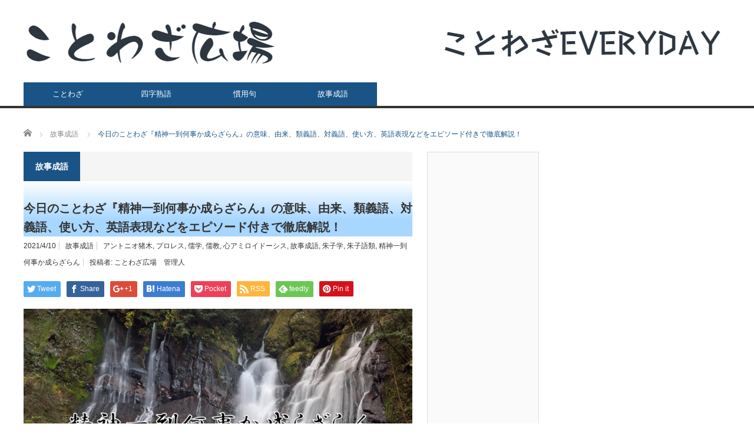

--- FILE ---
content_type: text/html; charset=UTF-8
request_url: https://kotowaza-everyday.com/archives/1584
body_size: 23606
content:
<!DOCTYPE html>
<html class="pc" lang="ja">
<head>
<script type="text/javascript" src="//mlb.valuecommerce.com/mylinkbox.js" async></script>
<script data-ad-client="ca-pub-9891604566509081" async data-type="lazy" data-src="https://pagead2.googlesyndication.com/pagead/js/adsbygoogle.js"></script>
<!-- Global site tag (gtag.js) - Google Analytics -->
<script async src="https://www.googletagmanager.com/gtag/js?id=UA-148044483-1"></script>
<script>
  window.dataLayer = window.dataLayer || [];
  function gtag(){dataLayer.push(arguments);}
  gtag('js', new Date());

  gtag('config', 'UA-148044483-1');
</script>

<meta charset="UTF-8">
<!--[if IE]><meta http-equiv="X-UA-Compatible" content="IE=edge,chrome=1"><![endif]-->
<meta name="viewport" content="width=device-width">
<title>今日のことわざ『精神一到何事か成らざらん』の意味、由来、類義語、対義語、使い方、英語表現などをエピソード付きで徹底解説！</title>
<meta name="description" content="現在、闘病中のアントニオ猪木氏が病室からユーチューブを更新されていましたが、『元気があれば何でもできる！』と常に全力で戦う勇姿を見てきたファンとしては、元気のない猪木氏を見るのは寂しいものでした。猪木氏の回復を祈って、今日のことわざは『精神一到何事か成らざらん』">
<link rel="pingback" href="https://kotowaza-everyday.com/xmlrpc.php">
<meta name='robots' content='max-image-preview:large' />

<!-- Open Graph Meta Tags generated by Blog2Social 687 - https://www.blog2social.com -->
<meta property="og:title" content="今日のことわざ『精神一到何事か成らざらん』の意味、由来、類義語、対義語、使い方、英語表現などをエピソード付きで徹底解説！"/>
<meta property="og:description" content="現在、闘病中のアントニオ猪木氏が病室からユーチューブを更新されていましたが、『元気があれば何でもできる！』と常に全力で戦う勇姿を見てきたファンとしては、元気のない猪木氏を見るのは寂しいものでした。猪木氏の回復を祈って、今日のことわざは『精神一到何事か成らざらん』"/>
<meta property="og:url" content="https://kotowaza-everyday.com/archives/1584"/>
<meta property="og:image" content="https://kotowaza-everyday.com/wp-content/uploads/2021/04/スクリーンショット-2021-04-11-112340.png"/>
<meta property="og:image:width" content="807"/>
<meta property="og:image:height" content="539"/>
<meta property="og:image:type" content="image/png"/>
<meta property="og:type" content="article"/>
<meta property="og:article:published_time" content="2021-04-10 00:54:00"/>
<meta property="og:article:modified_time" content="2021-04-11 11:29:03"/>
<meta property="og:article:tag" content="アントニオ猪木"/>
<meta property="og:article:tag" content="プロレス"/>
<meta property="og:article:tag" content="儒学"/>
<meta property="og:article:tag" content="儒教"/>
<meta property="og:article:tag" content="心アミロイドーシス"/>
<meta property="og:article:tag" content="故事成語"/>
<meta property="og:article:tag" content="朱子学"/>
<meta property="og:article:tag" content="朱子語類"/>
<meta property="og:article:tag" content="精神一到何事か成らざらん"/>
<!-- Open Graph Meta Tags generated by Blog2Social 687 - https://www.blog2social.com -->

<!-- Twitter Card generated by Blog2Social 687 - https://www.blog2social.com -->
<meta name="twitter:card" content="summary">
<meta name="twitter:title" content="今日のことわざ『精神一到何事か成らざらん』の意味、由来、類義語、対義語、使い方、英語表現などをエピソード付きで徹底解説！"/>
<meta name="twitter:description" content="現在、闘病中のアントニオ猪木氏が病室からユーチューブを更新されていましたが、『元気があれば何でもできる！』と常に全力で戦う勇姿を見てきたファンとしては、元気のない猪木氏を見るのは寂しいものでした。猪木氏の回復を祈って、今日のことわざは『精神一到何事か成らざらん』"/>
<meta name="twitter:image" content="https://kotowaza-everyday.com/wp-content/uploads/2021/04/スクリーンショット-2021-04-11-112340.png"/>
<!-- Twitter Card generated by Blog2Social 687 - https://www.blog2social.com -->
<meta name="author" content="ことわざ広場　管理人"/>
<link rel='dns-prefetch' href='//s.w.org' />
<link rel="alternate" type="application/rss+xml" title="ことわざエブリディ　 &raquo; フィード" href="https://kotowaza-everyday.com/feed" />
		<script type="text/javascript">
			window._wpemojiSettings = {"baseUrl":"https:\/\/s.w.org\/images\/core\/emoji\/13.1.0\/72x72\/","ext":".png","svgUrl":"https:\/\/s.w.org\/images\/core\/emoji\/13.1.0\/svg\/","svgExt":".svg","source":{"concatemoji":"https:\/\/kotowaza-everyday.com\/wp-includes\/js\/wp-emoji-release.min.js?ver=5.8.12"}};
			!function(e,a,t){var n,r,o,i=a.createElement("canvas"),p=i.getContext&&i.getContext("2d");function s(e,t){var a=String.fromCharCode;p.clearRect(0,0,i.width,i.height),p.fillText(a.apply(this,e),0,0);e=i.toDataURL();return p.clearRect(0,0,i.width,i.height),p.fillText(a.apply(this,t),0,0),e===i.toDataURL()}function c(e){var t=a.createElement("script");t.src=e,t.defer=t.type="text/javascript",a.getElementsByTagName("head")[0].appendChild(t)}for(o=Array("flag","emoji"),t.supports={everything:!0,everythingExceptFlag:!0},r=0;r<o.length;r++)t.supports[o[r]]=function(e){if(!p||!p.fillText)return!1;switch(p.textBaseline="top",p.font="600 32px Arial",e){case"flag":return s([127987,65039,8205,9895,65039],[127987,65039,8203,9895,65039])?!1:!s([55356,56826,55356,56819],[55356,56826,8203,55356,56819])&&!s([55356,57332,56128,56423,56128,56418,56128,56421,56128,56430,56128,56423,56128,56447],[55356,57332,8203,56128,56423,8203,56128,56418,8203,56128,56421,8203,56128,56430,8203,56128,56423,8203,56128,56447]);case"emoji":return!s([10084,65039,8205,55357,56613],[10084,65039,8203,55357,56613])}return!1}(o[r]),t.supports.everything=t.supports.everything&&t.supports[o[r]],"flag"!==o[r]&&(t.supports.everythingExceptFlag=t.supports.everythingExceptFlag&&t.supports[o[r]]);t.supports.everythingExceptFlag=t.supports.everythingExceptFlag&&!t.supports.flag,t.DOMReady=!1,t.readyCallback=function(){t.DOMReady=!0},t.supports.everything||(n=function(){t.readyCallback()},a.addEventListener?(a.addEventListener("DOMContentLoaded",n,!1),e.addEventListener("load",n,!1)):(e.attachEvent("onload",n),a.attachEvent("onreadystatechange",function(){"complete"===a.readyState&&t.readyCallback()})),(n=t.source||{}).concatemoji?c(n.concatemoji):n.wpemoji&&n.twemoji&&(c(n.twemoji),c(n.wpemoji)))}(window,document,window._wpemojiSettings);
		</script>
		<!-- kotowaza-everyday.com is managing ads with Advanced Ads – https://wpadvancedads.com/ --><script id="kotow-ready">
			window.advanced_ads_ready=function(e,a){a=a||"complete";var d=function(e){return"interactive"===a?"loading"!==e:"complete"===e};d(document.readyState)?e():document.addEventListener("readystatechange",(function(a){d(a.target.readyState)&&e()}),{once:"interactive"===a})},window.advanced_ads_ready_queue=window.advanced_ads_ready_queue||[];		</script>
		<style type="text/css">
img.wp-smiley,
img.emoji {
	display: inline !important;
	border: none !important;
	box-shadow: none !important;
	height: 1em !important;
	width: 1em !important;
	margin: 0 .07em !important;
	vertical-align: -0.1em !important;
	background: none !important;
	padding: 0 !important;
}
</style>
	<link rel='stylesheet' id='style-css'  href='https://kotowaza-everyday.com/wp-content/themes/core_tcd027/style.css?ver=4.0.4' type='text/css' media='screen' />
<link rel='stylesheet' id='wp-block-library-css'  href='https://kotowaza-everyday.com/wp-includes/css/dist/block-library/style.min.css?ver=5.8.12' type='text/css' media='all' />
<link rel='stylesheet' id='contact-form-7-css'  href='https://kotowaza-everyday.com/wp-content/plugins/contact-form-7/includes/css/styles.css?ver=5.5.4' type='text/css' media='all' />
<link rel='stylesheet' id='ez-icomoon-css'  href='https://kotowaza-everyday.com/wp-content/plugins/easy-table-of-contents/vendor/icomoon/style.min.css?ver=2.0.17' type='text/css' media='all' />
<link rel='stylesheet' id='ez-toc-css'  href='https://kotowaza-everyday.com/wp-content/plugins/easy-table-of-contents/assets/css/screen.min.css?ver=2.0.17' type='text/css' media='all' />
<style id='ez-toc-inline-css' type='text/css'>
div#ez-toc-container p.ez-toc-title {font-size: 120%;}div#ez-toc-container p.ez-toc-title {font-weight: 500;}div#ez-toc-container ul li {font-size: 95%;}
</style>
<script type='text/javascript' src='https://kotowaza-everyday.com/wp-includes/js/jquery/jquery.min.js?ver=3.6.0' id='jquery-core-js'></script>
<script type='text/javascript' src='https://kotowaza-everyday.com/wp-includes/js/jquery/jquery-migrate.min.js?ver=3.3.2' id='jquery-migrate-js'></script>
<link rel="https://api.w.org/" href="https://kotowaza-everyday.com/wp-json/" /><link rel="alternate" type="application/json" href="https://kotowaza-everyday.com/wp-json/wp/v2/posts/1584" /><link rel="canonical" href="https://kotowaza-everyday.com/archives/1584" />
<link rel='shortlink' href='https://kotowaza-everyday.com/?p=1584' />
<link rel="alternate" type="application/json+oembed" href="https://kotowaza-everyday.com/wp-json/oembed/1.0/embed?url=https%3A%2F%2Fkotowaza-everyday.com%2Farchives%2F1584" />
<link rel="alternate" type="text/xml+oembed" href="https://kotowaza-everyday.com/wp-json/oembed/1.0/embed?url=https%3A%2F%2Fkotowaza-everyday.com%2Farchives%2F1584&#038;format=xml" />

<script src="https://kotowaza-everyday.com/wp-content/themes/core_tcd027/js/modernizr.js?ver=4.0.4"></script>
<script src="https://kotowaza-everyday.com/wp-content/themes/core_tcd027/js/jscript.js?ver=4.0.4"></script>
<script src="https://kotowaza-everyday.com/wp-content/themes/core_tcd027/js/comment.js?ver=4.0.4"></script>

<link rel="stylesheet" media="screen and (max-width:771px)" href="https://kotowaza-everyday.com/wp-content/themes/core_tcd027/responsive.css?ver=4.0.4">
<link rel="stylesheet" media="screen and (max-width:771px)" href="https://kotowaza-everyday.com/wp-content/themes/core_tcd027/footer-bar/footer-bar.css?ver=4.0.4">

<link rel="stylesheet" href="https://kotowaza-everyday.com/wp-content/themes/core_tcd027/japanese.css?ver=4.0.4">

<!--[if lt IE 9]>
<script src="https://kotowaza-everyday.com/wp-content/themes/core_tcd027/js/html5.js?ver=4.0.4"></script>
<![endif]-->

<style type="text/css">

body { font-size:18px; }

#logo { top:31px; left:0px; }

a:hover, #header_button li a:hover, #header_button li a.active, #header_menu li a:hover, #copyright_area a:hover, #bread_crumb .last, .styled_post_list1 li a:hover, .post_meta a:hover, .side_headline, #index_featured_post_list2 .headline
 { color:#1A5487; }

.design_date, #load_post a:hover, #header_category_list, #header_tag_list, #header_button li#category_button a:before, #header_button li#recommend_button a:before, #header_button li#tag_button a:before, #header_button li#misc_button a:before, #header_recommend_list a:before, #header_misc_list a:before,
 .pc #global_menu ul a, #post_list_tab li a:hover, #return_top a:hover, #wp-calendar td a:hover, #wp-calendar #prev a:hover, #wp-calendar #next a:hover, .widget_search #search-btn input:hover, .widget_search #searchsubmit:hover,
  #related_post .image:hover img, #submit_comment:hover, #post_pagination a:hover, #post_pagination p, .tcdw_category_list_widget a:hover, a.menu_button:hover, .author_profile .author_social_link li.author_link a:hover, .archive_headline span, .author_info_link:hover
   { background-color:#1A5487; }

.side_headline, #index_featured_post_list2 .headline, #comment_textarea textarea:focus, #guest_info input:focus, .single_headline, #related_post .image:hover img, .post_list .image:hover img, .styled_post_list1 .image:hover img
 { border-color:#1A5487; }

.pc #global_menu ul a:hover
   { background-color:#1FA6E0; }

.mobile #global_menu a:hover
   { background-color:#1A5487 !important; }

#index_featured_post_list2 .headline
   { border-color:#1FA6E0; color:#1FA6E0; }





</style>



<style type="text/css"></style>		<style type="text/css" id="wp-custom-css">
			h2 {
  background: linear-gradient(transparent 0%, #a7d6ff 70%);
}
/* 黒板風　タイトル　2 */
.kokuban-t2 {
 position: relative;
 margin: 2em auto;
 padding: 3.2em 1em 1em;
 background-color: #006633; /* ボックス背景色 */
 color: #fff; /* 文章色 */
 border: 8px solid #b2771f; /* 枠線 */
 border-radius: 3px; /* 角の丸み */
 box-shadow: 0 0 5px #333, 0 0 5px #555 inset;
}
.kokuban-t2::before,
.kokuban-t2::after {
 position: absolute;
 content: '';
 bottom: 0;
} 
.kokuban-t2::before {
 right: 10px;
 border: solid 3px #fff; /*チョーク（白）*/
 width: 20px; 
 border-radius: 3px 2px 0 2px;
}
.kokuban-t2::after {
 right: 40px;
 border: solid 3px #ffff6b; /*チョーク（黄色）*/
 width: 15px; 
 border-radius: 8px 5px 2px 5px;
}
.title-t2 {
 position: absolute;
 left: 1em;
 top: .5em;
 font-weight: bold;
 font-size: 1.1em;
 color: #ffff6b; /* タイトル色 */
}
figcaption {
text-align : center;
}		</style>
		</head>
<body class="post-template-default single single-post postid-1584 single-format-standard category-316 aa-prefix-kotow-">

 <div id="header">
  <div id="header_inner">

   <!-- logo -->
      <div id='logo_image'>
<h1 id="logo"><a href=" https://kotowaza-everyday.com/" title="ことわざエブリディ　" data-label="ことわざエブリディ　"><img src="https://kotowaza-everyday.com/wp-content/uploads/tcd-w/logo.png?1768962874" alt="ことわざエブリディ　" title="ことわざエブリディ　" /></a></h1>
</div>
   
   <!-- global menu -->
      <a href="#" class="menu_button"></a>
   <div id="global_menu" class="clearfix">
    <ul id="menu-header%e3%80%80menu" class="menu"><li id="menu-item-1123" class="menu-item menu-item-type-taxonomy menu-item-object-category menu-item-has-children menu-item-1123 menu-category-310"><a href="https://kotowaza-everyday.com/archives/category/%e3%81%93%e3%81%a8%e3%82%8f%e3%81%96">ことわざ</a>
<ul class="sub-menu">
	<li id="menu-item-1126" class="menu-item menu-item-type-taxonomy menu-item-object-category menu-item-1126 menu-category-311"><a href="https://kotowaza-everyday.com/archives/category/%e3%81%93%e3%81%a8%e3%82%8f%e3%81%96/%e3%81%93%e3%81%a8%e3%82%8f%e3%81%96%e5%88%9d%e7%b4%9a">ことわざ初級</a></li>
	<li id="menu-item-1125" class="menu-item menu-item-type-taxonomy menu-item-object-category menu-item-1125 menu-category-312"><a href="https://kotowaza-everyday.com/archives/category/%e3%81%93%e3%81%a8%e3%82%8f%e3%81%96/%e3%81%93%e3%81%a8%e3%82%8f%e3%81%96%e4%b8%ad%e7%b4%9a">ことわざ中級</a></li>
	<li id="menu-item-1124" class="menu-item menu-item-type-taxonomy menu-item-object-category menu-item-1124 menu-category-313"><a href="https://kotowaza-everyday.com/archives/category/%e3%81%93%e3%81%a8%e3%82%8f%e3%81%96/%e3%81%93%e3%81%a8%e3%82%8f%e3%81%96%e4%b8%8a%e7%b4%9a">ことわざ上級</a></li>
</ul>
</li>
<li id="menu-item-1127" class="menu-item menu-item-type-taxonomy menu-item-object-category menu-item-1127 menu-category-315"><a href="https://kotowaza-everyday.com/archives/category/%e5%9b%9b%e5%ad%97%e7%86%9f%e8%aa%9e">四字熟語</a></li>
<li id="menu-item-1128" class="menu-item menu-item-type-taxonomy menu-item-object-category menu-item-1128 menu-category-314"><a href="https://kotowaza-everyday.com/archives/category/%e6%85%a3%e7%94%a8%e5%8f%a5">慣用句</a></li>
<li id="menu-item-1129" class="menu-item menu-item-type-taxonomy menu-item-object-category current-post-ancestor current-menu-parent current-post-parent menu-item-1129 menu-category-316"><a href="https://kotowaza-everyday.com/archives/category/%e6%95%85%e4%ba%8b%e6%88%90%e8%aa%9e">故事成語</a></li>
</ul>   </div>
   
   <!-- banner1 -->
         <div id="header_banner_area">
         <a href="" target="_blank"><img src="https://kotowaza-everyday.com/wp-content/uploads/tcd-w/スクリーンショット-2020-12-04-175944.png" alt="" title="" /></a>
       </div>
      
  </div><!-- END #header_inner -->
 </div><!-- END #header -->

 <!-- bread crumb -->
  <ul id="bread_crumb" class="clearfix">
 <li itemscope="itemscope" itemtype="http://data-vocabulary.org/Breadcrumb" class="home"><a itemprop="url" href="https://kotowaza-everyday.com/"><span itemprop="title">ホーム</span></a></li>

 <li itemscope="itemscope" itemtype="http://data-vocabulary.org/Breadcrumb">
    <a itemprop="url" href="https://kotowaza-everyday.com/archives/category/%e6%95%85%e4%ba%8b%e6%88%90%e8%aa%9e"><span itemprop="title">故事成語</span></a>
     </li>
 <li class="last">今日のことわざ『精神一到何事か成らざらん』の意味、由来、類義語、対義語、使い方、英語表現などをエピソード付きで徹底解説！</li>

</ul>
 
 <div id="contents" class="clearfix">
<div id="main_col">

 
  <h3 class="archive_headline" id="single_archive_headline"><span>故事成語</span></h3>
 
 <h2 class="post_title">今日のことわざ『精神一到何事か成らざらん』の意味、由来、類義語、対義語、使い方、英語表現などをエピソード付きで徹底解説！</h2>

 <ul class="post_meta clearfix">
  <li class="post_date"><time class="entry-date updated" datetime="2021-04-11T11:29:03+09:00">2021/4/10</time></li>  <li class="post_category"><a href="https://kotowaza-everyday.com/archives/category/%e6%95%85%e4%ba%8b%e6%88%90%e8%aa%9e" rel="category tag">故事成語</a></li>  <li class="post_tag"><a href="https://kotowaza-everyday.com/archives/tag/%e3%82%a2%e3%83%b3%e3%83%88%e3%83%8b%e3%82%aa%e7%8c%aa%e6%9c%a8" rel="tag">アントニオ猪木</a>, <a href="https://kotowaza-everyday.com/archives/tag/%e3%83%97%e3%83%ad%e3%83%ac%e3%82%b9" rel="tag">プロレス</a>, <a href="https://kotowaza-everyday.com/archives/tag/%e5%84%92%e5%ad%a6" rel="tag">儒学</a>, <a href="https://kotowaza-everyday.com/archives/tag/%e5%84%92%e6%95%99" rel="tag">儒教</a>, <a href="https://kotowaza-everyday.com/archives/tag/%e5%bf%83%e3%82%a2%e3%83%9f%e3%83%ad%e3%82%a4%e3%83%89%e3%83%bc%e3%82%b7%e3%82%b9" rel="tag">心アミロイドーシス</a>, <a href="https://kotowaza-everyday.com/archives/tag/%e6%95%85%e4%ba%8b%e6%88%90%e8%aa%9e" rel="tag">故事成語</a>, <a href="https://kotowaza-everyday.com/archives/tag/%e6%9c%b1%e5%ad%90%e5%ad%a6" rel="tag">朱子学</a>, <a href="https://kotowaza-everyday.com/archives/tag/%e6%9c%b1%e5%ad%90%e8%aa%9e%e9%a1%9e" rel="tag">朱子語類</a>, <a href="https://kotowaza-everyday.com/archives/tag/%e7%b2%be%e7%a5%9e%e4%b8%80%e5%88%b0%e4%bd%95%e4%ba%8b%e3%81%8b%e6%88%90%e3%82%89%e3%81%96%e3%82%89%e3%82%93" rel="tag">精神一到何事か成らざらん</a></li>    <li class="post_author">投稿者: <a href="https://kotowaza-everyday.com/archives/author/kotoken-jimukyoku" title="投稿者：ことわざ広場　管理人" class="url fn" rel="author">ことわざ広場　管理人</a></li> </ul>

  <!-- sns button top -->
    
<!--Type1-->

<div id="share_top1">

 

<div class="sns">
<ul class="type1 clearfix">
<!--Twitterボタン-->
<li class="twitter">
<a href="http://twitter.com/share?text=%E4%BB%8A%E6%97%A5%E3%81%AE%E3%81%93%E3%81%A8%E3%82%8F%E3%81%96%E3%80%8E%E7%B2%BE%E7%A5%9E%E4%B8%80%E5%88%B0%E4%BD%95%E4%BA%8B%E3%81%8B%E6%88%90%E3%82%89%E3%81%96%E3%82%89%E3%82%93%E3%80%8F%E3%81%AE%E6%84%8F%E5%91%B3%E3%80%81%E7%94%B1%E6%9D%A5%E3%80%81%E9%A1%9E%E7%BE%A9%E8%AA%9E%E3%80%81%E5%AF%BE%E7%BE%A9%E8%AA%9E%E3%80%81%E4%BD%BF%E3%81%84%E6%96%B9%E3%80%81%E8%8B%B1%E8%AA%9E%E8%A1%A8%E7%8F%BE%E3%81%AA%E3%81%A9%E3%82%92%E3%82%A8%E3%83%94%E3%82%BD%E3%83%BC%E3%83%89%E4%BB%98%E3%81%8D%E3%81%A7%E5%BE%B9%E5%BA%95%E8%A7%A3%E8%AA%AC%EF%BC%81&url=https%3A%2F%2Fkotowaza-everyday.com%2Farchives%2F1584&via=&tw_p=tweetbutton&related=" onclick="javascript:window.open(this.href, '', 'menubar=no,toolbar=no,resizable=yes,scrollbars=yes,height=400,width=600');return false;"><i class="icon-twitter"></i><span class="ttl">Tweet</span><span class="share-count"></span></a></li>

<!--Facebookボタン-->
<li class="facebook">
<a href="//www.facebook.com/sharer/sharer.php?u=https://kotowaza-everyday.com/archives/1584&amp;t=%E4%BB%8A%E6%97%A5%E3%81%AE%E3%81%93%E3%81%A8%E3%82%8F%E3%81%96%E3%80%8E%E7%B2%BE%E7%A5%9E%E4%B8%80%E5%88%B0%E4%BD%95%E4%BA%8B%E3%81%8B%E6%88%90%E3%82%89%E3%81%96%E3%82%89%E3%82%93%E3%80%8F%E3%81%AE%E6%84%8F%E5%91%B3%E3%80%81%E7%94%B1%E6%9D%A5%E3%80%81%E9%A1%9E%E7%BE%A9%E8%AA%9E%E3%80%81%E5%AF%BE%E7%BE%A9%E8%AA%9E%E3%80%81%E4%BD%BF%E3%81%84%E6%96%B9%E3%80%81%E8%8B%B1%E8%AA%9E%E8%A1%A8%E7%8F%BE%E3%81%AA%E3%81%A9%E3%82%92%E3%82%A8%E3%83%94%E3%82%BD%E3%83%BC%E3%83%89%E4%BB%98%E3%81%8D%E3%81%A7%E5%BE%B9%E5%BA%95%E8%A7%A3%E8%AA%AC%EF%BC%81" class="facebook-btn-icon-link" target="blank" rel="nofollow"><i class="icon-facebook"></i><span class="ttl">Share</span><span class="share-count"></span></a></li>

<!--Google+ボタン-->
<li class="googleplus">
<a href="https://plus.google.com/share?url=https%3A%2F%2Fkotowaza-everyday.com%2Farchives%2F1584" onclick="javascript:window.open(this.href, '', 'menubar=no,toolbar=no,resizable=yes,scrollbars=yes,height=600,width=500');return false;"><i class="icon-google-plus"></i><span class="ttl">+1</span><span class="share-count"></span></a></li>

<!--Hatebuボタン-->
<li class="hatebu">
<a href="http://b.hatena.ne.jp/add?mode=confirm&url=https%3A%2F%2Fkotowaza-everyday.com%2Farchives%2F1584" onclick="javascript:window.open(this.href, '', 'menubar=no,toolbar=no,resizable=yes,scrollbars=yes,height=400,width=510');return false;" ><i class="icon-hatebu"></i><span class="ttl">Hatena</span><span class="share-count"></span></a></li>

<!--Pocketボタン-->
<li class="pocket">
<a href="http://getpocket.com/edit?url=https%3A%2F%2Fkotowaza-everyday.com%2Farchives%2F1584&title=%E4%BB%8A%E6%97%A5%E3%81%AE%E3%81%93%E3%81%A8%E3%82%8F%E3%81%96%E3%80%8E%E7%B2%BE%E7%A5%9E%E4%B8%80%E5%88%B0%E4%BD%95%E4%BA%8B%E3%81%8B%E6%88%90%E3%82%89%E3%81%96%E3%82%89%E3%82%93%E3%80%8F%E3%81%AE%E6%84%8F%E5%91%B3%E3%80%81%E7%94%B1%E6%9D%A5%E3%80%81%E9%A1%9E%E7%BE%A9%E8%AA%9E%E3%80%81%E5%AF%BE%E7%BE%A9%E8%AA%9E%E3%80%81%E4%BD%BF%E3%81%84%E6%96%B9%E3%80%81%E8%8B%B1%E8%AA%9E%E8%A1%A8%E7%8F%BE%E3%81%AA%E3%81%A9%E3%82%92%E3%82%A8%E3%83%94%E3%82%BD%E3%83%BC%E3%83%89%E4%BB%98%E3%81%8D%E3%81%A7%E5%BE%B9%E5%BA%95%E8%A7%A3%E8%AA%AC%EF%BC%81" target="blank"><i class="icon-pocket"></i><span class="ttl">Pocket</span><span class="share-count"></span></a></li>

<!--RSSボタン-->
<li class="rss">
<a href="https://kotowaza-everyday.com/feed" target="blank"><i class="icon-rss"></i><span class="ttl">RSS</span></a></li>

<!--Feedlyボタン-->
<li class="feedly">
<a href="http://feedly.com/index.html#subscription%2Ffeed%2Fhttps://kotowaza-everyday.com/feed" target="blank"><i class="icon-feedly"></i><span class="ttl">feedly</span><span class="share-count"></span></a></li>

<!--Pinterestボタン-->
<li class="pinterest">
<a rel="nofollow" target="_blank" href="https://www.pinterest.com/pin/create/button/?url=https%3A%2F%2Fkotowaza-everyday.com%2Farchives%2F1584&media=https://kotowaza-everyday.com/wp-content/uploads/2021/04/スクリーンショット-2021-04-11-112340.png&description=%E4%BB%8A%E6%97%A5%E3%81%AE%E3%81%93%E3%81%A8%E3%82%8F%E3%81%96%E3%80%8E%E7%B2%BE%E7%A5%9E%E4%B8%80%E5%88%B0%E4%BD%95%E4%BA%8B%E3%81%8B%E6%88%90%E3%82%89%E3%81%96%E3%82%89%E3%82%93%E3%80%8F%E3%81%AE%E6%84%8F%E5%91%B3%E3%80%81%E7%94%B1%E6%9D%A5%E3%80%81%E9%A1%9E%E7%BE%A9%E8%AA%9E%E3%80%81%E5%AF%BE%E7%BE%A9%E8%AA%9E%E3%80%81%E4%BD%BF%E3%81%84%E6%96%B9%E3%80%81%E8%8B%B1%E8%AA%9E%E8%A1%A8%E7%8F%BE%E3%81%AA%E3%81%A9%E3%82%92%E3%82%A8%E3%83%94%E3%82%BD%E3%83%BC%E3%83%89%E4%BB%98%E3%81%8D%E3%81%A7%E5%BE%B9%E5%BA%95%E8%A7%A3%E8%AA%AC%EF%BC%81"><i class="icon-pinterest"></i><span class="ttl">Pin&nbsp;it</span></a></li>

</ul>
</div>

</div>


<!--Type2-->

<!--Type3-->

<!--Type4-->

<!--Type5-->
    <!-- /sns button top -->

    
 <div class="post_image"><img width="660" height="400" src="https://kotowaza-everyday.com/wp-content/uploads/2021/04/スクリーンショット-2021-04-11-112340-660x400.png" class="attachment-size2 size-size2 wp-post-image" alt="" loading="lazy" /></div>
 <div class="post_content clearfix">
  <div id="ez-toc-container" class="ez-toc-v2_0_17 counter-hierarchy counter-decimal ez-toc-grey">
<div class="ez-toc-title-container">
<p class="ez-toc-title">目次</p>
<span class="ez-toc-title-toggle"><a class="ez-toc-pull-right ez-toc-btn ez-toc-btn-xs ez-toc-btn-default ez-toc-toggle" style="display: none;"><i class="ez-toc-glyphicon ez-toc-icon-toggle"></i></a></span></div>
<nav><ul class="ez-toc-list ez-toc-list-level-1"><li class="ez-toc-page-1 ez-toc-heading-level-2"><a class="ez-toc-link ez-toc-heading-1" href="#%E7%87%83%E3%81%88%E3%82%8B%E9%97%98%E9%AD%82%EF%BC%81%E3%82%A2%E3%83%B3%E3%83%88%E3%83%8B%E3%82%AA%E7%8C%AA%E6%9C%A8%E6%B0%8F%E3%81%8B%E3%82%89%E3%81%93%E3%81%A8%E3%82%8F%E3%81%96%E3%82%92%E5%AD%A6%E3%81%BC%E3%81%86%EF%BC%81" title="燃える闘魂！アントニオ猪木氏からことわざを学ぼう！">燃える闘魂！アントニオ猪木氏からことわざを学ぼう！</a></li><li class="ez-toc-page-1 ez-toc-heading-level-2"><a class="ez-toc-link ez-toc-heading-2" href="#%E4%BB%8A%E6%97%A5%E3%81%AE%E3%81%93%E3%81%A8%E3%82%8F%E3%81%96%E3%80%8E%E7%B2%BE%E7%A5%9E%E4%B8%80%E5%88%B0%E4%BD%95%E4%BA%8B%E3%81%8B%E6%88%90%E3%82%89%E3%81%96%E3%82%89%E3%82%93%E3%80%8F" title="今日のことわざ『精神一到何事か成らざらん』">今日のことわざ『精神一到何事か成らざらん』</a></li><li class="ez-toc-page-1 ez-toc-heading-level-2"><a class="ez-toc-link ez-toc-heading-3" href="#%E3%80%8E%E7%B2%BE%E7%A5%9E%E4%B8%80%E5%88%B0%E4%BD%95%E4%BA%8B%E3%81%8B%E6%88%90%E3%82%89%E3%81%96%E3%82%89%E3%82%93%E3%80%8F%E3%81%AE%E6%84%8F%E5%91%B3%E3%80%81%E7%94%B1%E6%9D%A5" title="『精神一到何事か成らざらん』の意味、由来">『精神一到何事か成らざらん』の意味、由来</a></li><li class="ez-toc-page-1 ez-toc-heading-level-2"><a class="ez-toc-link ez-toc-heading-4" href="#%E3%80%8E%E7%B2%BE%E7%A5%9E%E4%B8%80%E5%88%B0%E4%BD%95%E4%BA%8B%E3%81%8B%E6%88%90%E3%82%89%E3%81%96%E3%82%89%E3%82%93%E3%80%8F%E3%81%AE%E9%A1%9E%E7%BE%A9%E8%AA%9E%E3%80%81%E5%AF%BE%E7%BE%A9%E8%AA%9E" title="『精神一到何事か成らざらん』の類義語、対義語">『精神一到何事か成らざらん』の類義語、対義語</a></li><li class="ez-toc-page-1 ez-toc-heading-level-2"><a class="ez-toc-link ez-toc-heading-5" href="#%E3%81%93%E3%82%93%E3%81%AA%E5%A0%B4%E9%9D%A2%E3%81%A7%E4%BD%BF%E3%81%8A%E3%81%86%EF%BC%81%E3%80%8E%E7%B2%BE%E7%A5%9E%E4%B8%80%E5%88%B0%E4%BD%95%E4%BA%8B%E3%81%8B%E6%88%90%E3%82%89%E3%81%96%E3%82%89%E3%82%93%E3%80%8F%E3%82%92%E4%BD%BF%E3%81%A3%E3%81%9F%E4%BE%8B%E6%96%87" title="こんな場面で使おう！『精神一到何事か成らざらん』を使った例文">こんな場面で使おう！『精神一到何事か成らざらん』を使った例文</a></li><li class="ez-toc-page-1 ez-toc-heading-level-2"><a class="ez-toc-link ez-toc-heading-6" href="#%E3%80%8E%E7%B2%BE%E7%A5%9E%E4%B8%80%E5%88%B0%E4%BD%95%E4%BA%8B%E3%81%8B%E6%88%90%E3%82%89%E3%81%96%E3%82%89%E3%82%93%E3%80%8F%E3%82%92%E8%8B%B1%E8%AA%9E%E3%81%A7%E8%A1%A8%E7%8F%BE%E3%81%99%E3%82%8B%E3%81%A8%EF%BC%9F" title="『精神一到何事か成らざらん』を英語で表現すると？">『精神一到何事か成らざらん』を英語で表現すると？</a></li><li class="ez-toc-page-1 ez-toc-heading-level-2"><a class="ez-toc-link ez-toc-heading-7" href="#%E3%81%BE%E3%81%A8%E3%82%81" title="まとめ">まとめ</a></li></ul></nav></div>
<div class="kotow-%e3%82%b3%e3%83%b3%e3%83%86%e3%83%b3%e3%83%84%e5%89%8d" id="kotow-983471611">スポンサーリンク<br/>
<script async data-type="lazy" data-src="https://pagead2.googlesyndication.com/pagead/js/adsbygoogle.js"></script>
<ins class="adsbygoogle"
     style="display:block; text-align:center;"
     data-ad-layout="in-article"
     data-ad-format="fluid"
     data-ad-client="ca-pub-9891604566509081"
     data-ad-slot="1744769232"></ins>
<script>
     (adsbygoogle = window.adsbygoogle || []).push({});
</script></div>
<p></p>



<h2><span class="ez-toc-section" id="%E7%87%83%E3%81%88%E3%82%8B%E9%97%98%E9%AD%82%EF%BC%81%E3%82%A2%E3%83%B3%E3%83%88%E3%83%8B%E3%82%AA%E7%8C%AA%E6%9C%A8%E6%B0%8F%E3%81%8B%E3%82%89%E3%81%93%E3%81%A8%E3%82%8F%E3%81%96%E3%82%92%E5%AD%A6%E3%81%BC%E3%81%86%EF%BC%81"></span>燃える闘魂！アントニオ猪木氏からことわざを学ぼう！<span class="ez-toc-section-end"></span></h2>



<p></p>


<p><span data-sheets-value="{&quot;1&quot;:2,&quot;2&quot;:&quot;元プロレスラーで元参院議員のアントニオ猪木さんが3月28日に更新したYouTubeチャンネル「最後の闘魂」において、長引く入院生活にどこか疲れた様子で、「もういいだろう、楽にさせてくれよ」と弱音を漏らす場面がありました。約二年前から腰の治療を行っていた猪木氏でしたが、さらに昨年には心臓の機能が落ちて全身に十分な血液を送れなくなる難病「心アミロイドーシス」を患い、長い闘病生活を余儀なくされてていたとのことです。猪木氏の合言葉としてまず思い浮かぶのは、『元気があれば何でもできる！』というのは、もはや一般常識のように認知されていますよね。あれほどにエネルギッシュに活躍されていたか方です。ベッドの上での生活は窮屈で退屈極まりないことだと思います。ですが、ファンとしては、持ち前の元気を出して、病気に打ち勝って下さるのを大いに期待しています。というわけで、猪木氏の回復を願って今日もことわざは、『元気があれば何でもできる！』をことわざで表現したいと思います。&quot;}" data-sheets-userformat="{&quot;2&quot;:15297,&quot;3&quot;:{&quot;1&quot;:0},&quot;9&quot;:0,&quot;10&quot;:0,&quot;11&quot;:4,&quot;12&quot;:0,&quot;14&quot;:[null,2,0],&quot;15&quot;:&quot;Arial&quot;,&quot;16&quot;:12}">元プロレスラーで元参院議員のアントニオ猪木さんが3月28日に更新したYouTubeチャンネル「最後の闘魂」において、長引く入院生活にどこか疲れた様子で、</span></p>
<blockquote>
<p><span data-sheets-value="{&quot;1&quot;:2,&quot;2&quot;:&quot;元プロレスラーで元参院議員のアントニオ猪木さんが3月28日に更新したYouTubeチャンネル「最後の闘魂」において、長引く入院生活にどこか疲れた様子で、「もういいだろう、楽にさせてくれよ」と弱音を漏らす場面がありました。約二年前から腰の治療を行っていた猪木氏でしたが、さらに昨年には心臓の機能が落ちて全身に十分な血液を送れなくなる難病「心アミロイドーシス」を患い、長い闘病生活を余儀なくされてていたとのことです。猪木氏の合言葉としてまず思い浮かぶのは、『元気があれば何でもできる！』というのは、もはや一般常識のように認知されていますよね。あれほどにエネルギッシュに活躍されていたか方です。ベッドの上での生活は窮屈で退屈極まりないことだと思います。ですが、ファンとしては、持ち前の元気を出して、病気に打ち勝って下さるのを大いに期待しています。というわけで、猪木氏の回復を願って今日もことわざは、『元気があれば何でもできる！』をことわざで表現したいと思います。&quot;}" data-sheets-userformat="{&quot;2&quot;:15297,&quot;3&quot;:{&quot;1&quot;:0},&quot;9&quot;:0,&quot;10&quot;:0,&quot;11&quot;:4,&quot;12&quot;:0,&quot;14&quot;:[null,2,0],&quot;15&quot;:&quot;Arial&quot;,&quot;16&quot;:12}">「もういいだろう、楽にさせてくれよ」</span></p>
</blockquote>
<p><span data-sheets-value="{&quot;1&quot;:2,&quot;2&quot;:&quot;元プロレスラーで元参院議員のアントニオ猪木さんが3月28日に更新したYouTubeチャンネル「最後の闘魂」において、長引く入院生活にどこか疲れた様子で、「もういいだろう、楽にさせてくれよ」と弱音を漏らす場面がありました。約二年前から腰の治療を行っていた猪木氏でしたが、さらに昨年には心臓の機能が落ちて全身に十分な血液を送れなくなる難病「心アミロイドーシス」を患い、長い闘病生活を余儀なくされてていたとのことです。猪木氏の合言葉としてまず思い浮かぶのは、『元気があれば何でもできる！』というのは、もはや一般常識のように認知されていますよね。あれほどにエネルギッシュに活躍されていたか方です。ベッドの上での生活は窮屈で退屈極まりないことだと思います。ですが、ファンとしては、持ち前の元気を出して、病気に打ち勝って下さるのを大いに期待しています。というわけで、猪木氏の回復を願って今日もことわざは、『元気があれば何でもできる！』をことわざで表現したいと思います。&quot;}" data-sheets-userformat="{&quot;2&quot;:15297,&quot;3&quot;:{&quot;1&quot;:0},&quot;9&quot;:0,&quot;10&quot;:0,&quot;11&quot;:4,&quot;12&quot;:0,&quot;14&quot;:[null,2,0],&quot;15&quot;:&quot;Arial&quot;,&quot;16&quot;:12}">と弱音を漏らす場面がありました。</span></p>
<p><span data-sheets-value="{&quot;1&quot;:2,&quot;2&quot;:&quot;元プロレスラーで元参院議員のアントニオ猪木さんが3月28日に更新したYouTubeチャンネル「最後の闘魂」において、長引く入院生活にどこか疲れた様子で、「もういいだろう、楽にさせてくれよ」と弱音を漏らす場面がありました。約二年前から腰の治療を行っていた猪木氏でしたが、さらに昨年には心臓の機能が落ちて全身に十分な血液を送れなくなる難病「心アミロイドーシス」を患い、長い闘病生活を余儀なくされてていたとのことです。猪木氏の合言葉としてまず思い浮かぶのは、『元気があれば何でもできる！』というのは、もはや一般常識のように認知されていますよね。あれほどにエネルギッシュに活躍されていたか方です。ベッドの上での生活は窮屈で退屈極まりないことだと思います。ですが、ファンとしては、持ち前の元気を出して、病気に打ち勝って下さるのを大いに期待しています。というわけで、猪木氏の回復を願って今日もことわざは、『元気があれば何でもできる！』をことわざで表現したいと思います。&quot;}" data-sheets-userformat="{&quot;2&quot;:15297,&quot;3&quot;:{&quot;1&quot;:0},&quot;9&quot;:0,&quot;10&quot;:0,&quot;11&quot;:4,&quot;12&quot;:0,&quot;14&quot;:[null,2,0],&quot;15&quot;:&quot;Arial&quot;,&quot;16&quot;:12}">約二年前から腰の治療を行っていた猪木氏でしたが、さらに昨年には心臓の機能が落ちて全身に十分な血液を送れなくなる難病「心アミロイドーシス」を患い、長い闘病生活を余儀なくされてていたとのことです。</span></p>
<p><span data-sheets-value="{&quot;1&quot;:2,&quot;2&quot;:&quot;元プロレスラーで元参院議員のアントニオ猪木さんが3月28日に更新したYouTubeチャンネル「最後の闘魂」において、長引く入院生活にどこか疲れた様子で、「もういいだろう、楽にさせてくれよ」と弱音を漏らす場面がありました。約二年前から腰の治療を行っていた猪木氏でしたが、さらに昨年には心臓の機能が落ちて全身に十分な血液を送れなくなる難病「心アミロイドーシス」を患い、長い闘病生活を余儀なくされてていたとのことです。猪木氏の合言葉としてまず思い浮かぶのは、『元気があれば何でもできる！』というのは、もはや一般常識のように認知されていますよね。あれほどにエネルギッシュに活躍されていたか方です。ベッドの上での生活は窮屈で退屈極まりないことだと思います。ですが、ファンとしては、持ち前の元気を出して、病気に打ち勝って下さるのを大いに期待しています。というわけで、猪木氏の回復を願って今日もことわざは、『元気があれば何でもできる！』をことわざで表現したいと思います。&quot;}" data-sheets-userformat="{&quot;2&quot;:15297,&quot;3&quot;:{&quot;1&quot;:0},&quot;9&quot;:0,&quot;10&quot;:0,&quot;11&quot;:4,&quot;12&quot;:0,&quot;14&quot;:[null,2,0],&quot;15&quot;:&quot;Arial&quot;,&quot;16&quot;:12}">猪木氏の合言葉としてまず思い浮かぶのは、</span></p>
<p><span data-sheets-value="{&quot;1&quot;:2,&quot;2&quot;:&quot;元プロレスラーで元参院議員のアントニオ猪木さんが3月28日に更新したYouTubeチャンネル「最後の闘魂」において、長引く入院生活にどこか疲れた様子で、「もういいだろう、楽にさせてくれよ」と弱音を漏らす場面がありました。約二年前から腰の治療を行っていた猪木氏でしたが、さらに昨年には心臓の機能が落ちて全身に十分な血液を送れなくなる難病「心アミロイドーシス」を患い、長い闘病生活を余儀なくされてていたとのことです。猪木氏の合言葉としてまず思い浮かぶのは、『元気があれば何でもできる！』というのは、もはや一般常識のように認知されていますよね。あれほどにエネルギッシュに活躍されていたか方です。ベッドの上での生活は窮屈で退屈極まりないことだと思います。ですが、ファンとしては、持ち前の元気を出して、病気に打ち勝って下さるのを大いに期待しています。というわけで、猪木氏の回復を願って今日もことわざは、『元気があれば何でもできる！』をことわざで表現したいと思います。&quot;}" data-sheets-userformat="{&quot;2&quot;:15297,&quot;3&quot;:{&quot;1&quot;:0},&quot;9&quot;:0,&quot;10&quot;:0,&quot;11&quot;:4,&quot;12&quot;:0,&quot;14&quot;:[null,2,0],&quot;15&quot;:&quot;Arial&quot;,&quot;16&quot;:12}">『元気があれば何でもできる！』</span></p>
<p><span data-sheets-value="{&quot;1&quot;:2,&quot;2&quot;:&quot;元プロレスラーで元参院議員のアントニオ猪木さんが3月28日に更新したYouTubeチャンネル「最後の闘魂」において、長引く入院生活にどこか疲れた様子で、「もういいだろう、楽にさせてくれよ」と弱音を漏らす場面がありました。約二年前から腰の治療を行っていた猪木氏でしたが、さらに昨年には心臓の機能が落ちて全身に十分な血液を送れなくなる難病「心アミロイドーシス」を患い、長い闘病生活を余儀なくされてていたとのことです。猪木氏の合言葉としてまず思い浮かぶのは、『元気があれば何でもできる！』というのは、もはや一般常識のように認知されていますよね。あれほどにエネルギッシュに活躍されていたか方です。ベッドの上での生活は窮屈で退屈極まりないことだと思います。ですが、ファンとしては、持ち前の元気を出して、病気に打ち勝って下さるのを大いに期待しています。というわけで、猪木氏の回復を願って今日もことわざは、『元気があれば何でもできる！』をことわざで表現したいと思います。&quot;}" data-sheets-userformat="{&quot;2&quot;:15297,&quot;3&quot;:{&quot;1&quot;:0},&quot;9&quot;:0,&quot;10&quot;:0,&quot;11&quot;:4,&quot;12&quot;:0,&quot;14&quot;:[null,2,0],&quot;15&quot;:&quot;Arial&quot;,&quot;16&quot;:12}">ですが、やはり元気のない猪木氏を見るのはファンとしては寂しくありました。</span></p>
<p><span data-sheets-value="{&quot;1&quot;:2,&quot;2&quot;:&quot;元プロレスラーで元参院議員のアントニオ猪木さんが3月28日に更新したYouTubeチャンネル「最後の闘魂」において、長引く入院生活にどこか疲れた様子で、「もういいだろう、楽にさせてくれよ」と弱音を漏らす場面がありました。約二年前から腰の治療を行っていた猪木氏でしたが、さらに昨年には心臓の機能が落ちて全身に十分な血液を送れなくなる難病「心アミロイドーシス」を患い、長い闘病生活を余儀なくされてていたとのことです。猪木氏の合言葉としてまず思い浮かぶのは、『元気があれば何でもできる！』というのは、もはや一般常識のように認知されていますよね。あれほどにエネルギッシュに活躍されていたか方です。ベッドの上での生活は窮屈で退屈極まりないことだと思います。ですが、ファンとしては、持ち前の元気を出して、病気に打ち勝って下さるのを大いに期待しています。というわけで、猪木氏の回復を願って今日もことわざは、『元気があれば何でもできる！』をことわざで表現したいと思います。&quot;}" data-sheets-userformat="{&quot;2&quot;:15297,&quot;3&quot;:{&quot;1&quot;:0},&quot;9&quot;:0,&quot;10&quot;:0,&quot;11&quot;:4,&quot;12&quot;:0,&quot;14&quot;:[null,2,0],&quot;15&quot;:&quot;Arial&quot;,&quot;16&quot;:12}">あれほどにエネルギッシュに多方面で活躍されていた方です。</span></p>
<p><span data-sheets-value="{&quot;1&quot;:2,&quot;2&quot;:&quot;元プロレスラーで元参院議員のアントニオ猪木さんが3月28日に更新したYouTubeチャンネル「最後の闘魂」において、長引く入院生活にどこか疲れた様子で、「もういいだろう、楽にさせてくれよ」と弱音を漏らす場面がありました。約二年前から腰の治療を行っていた猪木氏でしたが、さらに昨年には心臓の機能が落ちて全身に十分な血液を送れなくなる難病「心アミロイドーシス」を患い、長い闘病生活を余儀なくされてていたとのことです。猪木氏の合言葉としてまず思い浮かぶのは、『元気があれば何でもできる！』というのは、もはや一般常識のように認知されていますよね。あれほどにエネルギッシュに活躍されていたか方です。ベッドの上での生活は窮屈で退屈極まりないことだと思います。ですが、ファンとしては、持ち前の元気を出して、病気に打ち勝って下さるのを大いに期待しています。というわけで、猪木氏の回復を願って今日もことわざは、『元気があれば何でもできる！』をことわざで表現したいと思います。&quot;}" data-sheets-userformat="{&quot;2&quot;:15297,&quot;3&quot;:{&quot;1&quot;:0},&quot;9&quot;:0,&quot;10&quot;:0,&quot;11&quot;:4,&quot;12&quot;:0,&quot;14&quot;:[null,2,0],&quot;15&quot;:&quot;Arial&quot;,&quot;16&quot;:12}">ベッドの上での生活は窮屈で退屈極まりないことだと思います。</span></p>


<p></p>



<figure class="wp-block-image size-large"><img loading="lazy" width="1024" height="768" src="https://kotowaza-everyday.com/wp-content/uploads/2021/04/1391216_l-1024x768.jpg" alt="" class="wp-image-1614" srcset="https://kotowaza-everyday.com/wp-content/uploads/2021/04/1391216_l-1024x768.jpg 1024w, https://kotowaza-everyday.com/wp-content/uploads/2021/04/1391216_l-300x225.jpg 300w, https://kotowaza-everyday.com/wp-content/uploads/2021/04/1391216_l-768x576.jpg 768w, https://kotowaza-everyday.com/wp-content/uploads/2021/04/1391216_l-1536x1152.jpg 1536w, https://kotowaza-everyday.com/wp-content/uploads/2021/04/1391216_l-2048x1536.jpg 2048w" sizes="(max-width: 1024px) 100vw, 1024px" /></figure>



<p></p>


<p><span data-sheets-value="{&quot;1&quot;:2,&quot;2&quot;:&quot;元プロレスラーで元参院議員のアントニオ猪木さんが3月28日に更新したYouTubeチャンネル「最後の闘魂」において、長引く入院生活にどこか疲れた様子で、「もういいだろう、楽にさせてくれよ」と弱音を漏らす場面がありました。約二年前から腰の治療を行っていた猪木氏でしたが、さらに昨年には心臓の機能が落ちて全身に十分な血液を送れなくなる難病「心アミロイドーシス」を患い、長い闘病生活を余儀なくされてていたとのことです。猪木氏の合言葉としてまず思い浮かぶのは、『元気があれば何でもできる！』というのは、もはや一般常識のように認知されていますよね。あれほどにエネルギッシュに活躍されていたか方です。ベッドの上での生活は窮屈で退屈極まりないことだと思います。ですが、ファンとしては、持ち前の元気を出して、病気に打ち勝って下さるのを大いに期待しています。というわけで、猪木氏の回復を願って今日もことわざは、『元気があれば何でもできる！』をことわざで表現したいと思います。&quot;}" data-sheets-userformat="{&quot;2&quot;:15297,&quot;3&quot;:{&quot;1&quot;:0},&quot;9&quot;:0,&quot;10&quot;:0,&quot;11&quot;:4,&quot;12&quot;:0,&quot;14&quot;:[null,2,0],&quot;15&quot;:&quot;Arial&quot;,&quot;16&quot;:12}">ですが、ファンとしては持ち前の元気を出して、病気に打ち勝って下さるのを大いに期待しています。</span></p>
<p><span data-sheets-value="{&quot;1&quot;:2,&quot;2&quot;:&quot;元プロレスラーで元参院議員のアントニオ猪木さんが3月28日に更新したYouTubeチャンネル「最後の闘魂」において、長引く入院生活にどこか疲れた様子で、「もういいだろう、楽にさせてくれよ」と弱音を漏らす場面がありました。約二年前から腰の治療を行っていた猪木氏でしたが、さらに昨年には心臓の機能が落ちて全身に十分な血液を送れなくなる難病「心アミロイドーシス」を患い、長い闘病生活を余儀なくされてていたとのことです。猪木氏の合言葉としてまず思い浮かぶのは、『元気があれば何でもできる！』というのは、もはや一般常識のように認知されていますよね。あれほどにエネルギッシュに活躍されていたか方です。ベッドの上での生活は窮屈で退屈極まりないことだと思います。ですが、ファンとしては、持ち前の元気を出して、病気に打ち勝って下さるのを大いに期待しています。というわけで、猪木氏の回復を願って今日もことわざは、『元気があれば何でもできる！』をことわざで表現したいと思います。&quot;}" data-sheets-userformat="{&quot;2&quot;:15297,&quot;3&quot;:{&quot;1&quot;:0},&quot;9&quot;:0,&quot;10&quot;:0,&quot;11&quot;:4,&quot;12&quot;:0,&quot;14&quot;:[null,2,0],&quot;15&quot;:&quot;Arial&quot;,&quot;16&quot;:12}">というわけで、猪木氏の回復を願って今日のことわざは、『元気があれば何でもできる！』をことわざで表現したいと思います。</span></p>


<p></p>



<blockquote class="instagram-media" data-instgrm-permalink="https://www.instagram.com/p/B7xMeQggnFI/?utm_source=ig_embed&amp;utm_campaign=loading" data-instgrm-version="13" style=" background:#FFF; border:0; border-radius:3px; box-shadow:0 0 1px 0 rgba(0,0,0,0.5),0 1px 10px 0 rgba(0,0,0,0.15); margin: 1px; max-width:540px; min-width:326px; padding:0; width:99.375%; width:-webkit-calc(100% - 2px); width:calc(100% - 2px);"><div style="padding:16px;"> <a href="https://www.instagram.com/p/B7xMeQggnFI/?utm_source=ig_embed&amp;utm_campaign=loading" style=" background:#FFFFFF; line-height:0; padding:0 0; text-align:center; text-decoration:none; width:100%;" target="_blank" rel="noopener"> <div style=" display: flex; flex-direction: row; align-items: center;"> <div style="background-color: #F4F4F4; border-radius: 50%; flex-grow: 0; height: 40px; margin-right: 14px; width: 40px;"></div> <div style="display: flex; flex-direction: column; flex-grow: 1; justify-content: center;"> <div style=" background-color: #F4F4F4; border-radius: 4px; flex-grow: 0; height: 14px; margin-bottom: 6px; width: 100px;"></div> <div style=" background-color: #F4F4F4; border-radius: 4px; flex-grow: 0; height: 14px; width: 60px;"></div></div></div><div style="padding: 19% 0;"></div> <div style="display:block; height:50px; margin:0 auto 12px; width:50px;"><svg width="50px" height="50px" viewbox="0 0 60 60" version="1.1" xmlns="https://www.w3.org/2000/svg" xmlns:xlink="https://www.w3.org/1999/xlink"><g stroke="none" stroke-width="1" fill="none" fill-rule="evenodd"><g transform="translate(-511.000000, -20.000000)" fill="#000000"><g><path d="M556.869,30.41 C554.814,30.41 553.148,32.076 553.148,34.131 C553.148,36.186 554.814,37.852 556.869,37.852 C558.924,37.852 560.59,36.186 560.59,34.131 C560.59,32.076 558.924,30.41 556.869,30.41 M541,60.657 C535.114,60.657 530.342,55.887 530.342,50 C530.342,44.114 535.114,39.342 541,39.342 C546.887,39.342 551.658,44.114 551.658,50 C551.658,55.887 546.887,60.657 541,60.657 M541,33.886 C532.1,33.886 524.886,41.1 524.886,50 C524.886,58.899 532.1,66.113 541,66.113 C549.9,66.113 557.115,58.899 557.115,50 C557.115,41.1 549.9,33.886 541,33.886 M565.378,62.101 C565.244,65.022 564.756,66.606 564.346,67.663 C563.803,69.06 563.154,70.057 562.106,71.106 C561.058,72.155 560.06,72.803 558.662,73.347 C557.607,73.757 556.021,74.244 553.102,74.378 C549.944,74.521 548.997,74.552 541,74.552 C533.003,74.552 532.056,74.521 528.898,74.378 C525.979,74.244 524.393,73.757 523.338,73.347 C521.94,72.803 520.942,72.155 519.894,71.106 C518.846,70.057 518.197,69.06 517.654,67.663 C517.244,66.606 516.755,65.022 516.623,62.101 C516.479,58.943 516.448,57.996 516.448,50 C516.448,42.003 516.479,41.056 516.623,37.899 C516.755,34.978 517.244,33.391 517.654,32.338 C518.197,30.938 518.846,29.942 519.894,28.894 C520.942,27.846 521.94,27.196 523.338,26.654 C524.393,26.244 525.979,25.756 528.898,25.623 C532.057,25.479 533.004,25.448 541,25.448 C548.997,25.448 549.943,25.479 553.102,25.623 C556.021,25.756 557.607,26.244 558.662,26.654 C560.06,27.196 561.058,27.846 562.106,28.894 C563.154,29.942 563.803,30.938 564.346,32.338 C564.756,33.391 565.244,34.978 565.378,37.899 C565.522,41.056 565.552,42.003 565.552,50 C565.552,57.996 565.522,58.943 565.378,62.101 M570.82,37.631 C570.674,34.438 570.167,32.258 569.425,30.349 C568.659,28.377 567.633,26.702 565.965,25.035 C564.297,23.368 562.623,22.342 560.652,21.575 C558.743,20.834 556.562,20.326 553.369,20.18 C550.169,20.033 549.148,20 541,20 C532.853,20 531.831,20.033 528.631,20.18 C525.438,20.326 523.257,20.834 521.349,21.575 C519.376,22.342 517.703,23.368 516.035,25.035 C514.368,26.702 513.342,28.377 512.574,30.349 C511.834,32.258 511.326,34.438 511.181,37.631 C511.035,40.831 511,41.851 511,50 C511,58.147 511.035,59.17 511.181,62.369 C511.326,65.562 511.834,67.743 512.574,69.651 C513.342,71.625 514.368,73.296 516.035,74.965 C517.703,76.634 519.376,77.658 521.349,78.425 C523.257,79.167 525.438,79.673 528.631,79.82 C531.831,79.965 532.853,80.001 541,80.001 C549.148,80.001 550.169,79.965 553.369,79.82 C556.562,79.673 558.743,79.167 560.652,78.425 C562.623,77.658 564.297,76.634 565.965,74.965 C567.633,73.296 568.659,71.625 569.425,69.651 C570.167,67.743 570.674,65.562 570.82,62.369 C570.966,59.17 571,58.147 571,50 C571,41.851 570.966,40.831 570.82,37.631"></path></g></g></g></svg></div><div style="padding-top: 8px;"> <div style=" color:#3897f0; font-family:Arial,sans-serif; font-size:14px; font-style:normal; font-weight:550; line-height:18px;"> この投稿をInstagramで見る</div></div><div style="padding: 12.5% 0;"></div> <div style="display: flex; flex-direction: row; margin-bottom: 14px; align-items: center;"><div> <div style="background-color: #F4F4F4; border-radius: 50%; height: 12.5px; width: 12.5px; transform: translateX(0px) translateY(7px);"></div> <div style="background-color: #F4F4F4; height: 12.5px; transform: rotate(-45deg) translateX(3px) translateY(1px); width: 12.5px; flex-grow: 0; margin-right: 14px; margin-left: 2px;"></div> <div style="background-color: #F4F4F4; border-radius: 50%; height: 12.5px; width: 12.5px; transform: translateX(9px) translateY(-18px);"></div></div><div style="margin-left: 8px;"> <div style=" background-color: #F4F4F4; border-radius: 50%; flex-grow: 0; height: 20px; width: 20px;"></div> <div style=" width: 0; height: 0; border-top: 2px solid transparent; border-left: 6px solid #f4f4f4; border-bottom: 2px solid transparent; transform: translateX(16px) translateY(-4px) rotate(30deg)"></div></div><div style="margin-left: auto;"> <div style=" width: 0px; border-top: 8px solid #F4F4F4; border-right: 8px solid transparent; transform: translateY(16px);"></div> <div style=" background-color: #F4F4F4; flex-grow: 0; height: 12px; width: 16px; transform: translateY(-4px);"></div> <div style=" width: 0; height: 0; border-top: 8px solid #F4F4F4; border-left: 8px solid transparent; transform: translateY(-4px) translateX(8px);"></div></div></div> <div style="display: flex; flex-direction: column; flex-grow: 1; justify-content: center; margin-bottom: 24px;"> <div style=" background-color: #F4F4F4; border-radius: 4px; flex-grow: 0; height: 14px; margin-bottom: 6px; width: 224px;"></div> <div style=" background-color: #F4F4F4; border-radius: 4px; flex-grow: 0; height: 14px; width: 144px;"></div></div></a><p style=" color:#c9c8cd; font-family:Arial,sans-serif; font-size:14px; line-height:17px; margin-bottom:0; margin-top:8px; overflow:hidden; padding:8px 0 7px; text-align:center; text-overflow:ellipsis; white-space:nowrap;"><a href="https://www.instagram.com/p/B7xMeQggnFI/?utm_source=ig_embed&amp;utm_campaign=loading" style=" color:#c9c8cd; font-family:Arial,sans-serif; font-size:14px; font-style:normal; font-weight:normal; line-height:17px; text-decoration:none;" target="_blank" rel="noopener">アントニオ猪木酒場【公式】(@inoki_sakaba)がシェアした投稿</a></p></div></blockquote> <script async="" src="//www.instagram.com/embed.js"></script>



<p></p>



<h2><span class="ez-toc-section" id="%E4%BB%8A%E6%97%A5%E3%81%AE%E3%81%93%E3%81%A8%E3%82%8F%E3%81%96%E3%80%8E%E7%B2%BE%E7%A5%9E%E4%B8%80%E5%88%B0%E4%BD%95%E4%BA%8B%E3%81%8B%E6%88%90%E3%82%89%E3%81%96%E3%82%89%E3%82%93%E3%80%8F"></span>今日のことわざ『精神一到何事か成らざらん』<span class="ez-toc-section-end"></span></h2>



<p></p>


<div class="l-border l-p-t l-p-r l-p-b l-p-l" style="border: 8px solid #aa6600; background: #104300; color: #ffffff; box-shadow: 2px 2px 4px #999999, 2px 2px 2px #002200 inset; padding: 15px;">
<div class="l-m-b l-text-center" style="text-align: center; margin-bottom: 0.5em;"><span style="font-size: 14pt; color: #ff99cc;"><strong><span style="border-bottom: 1px solid white;">今日のことわざ</span></strong></span></div>
<div>&nbsp;</div>
<p><span data-sheets-value="{&quot;1&quot;:2,&quot;2&quot;:&quot;精神一到何事か成らざらん(せいしんいっとうなにごとかならざらん)意味　・・・　精神を集中すればどんなに難しいことでもできないことはないということ。&quot;}" data-sheets-userformat="{&quot;2&quot;:15169,&quot;3&quot;:{&quot;1&quot;:0},&quot;9&quot;:0,&quot;11&quot;:4,&quot;12&quot;:0,&quot;14&quot;:[null,2,0],&quot;15&quot;:&quot;Arial&quot;,&quot;16&quot;:12}"><span style="font-size: 14pt; color: #ffff00;"><strong>精神一到何事か成らざらん</strong></span>(せいしんいっとうなにごとかならざらん)</span></p>
<p><span data-sheets-value="{&quot;1&quot;:2,&quot;2&quot;:&quot;精神一到何事か成らざらん(せいしんいっとうなにごとかならざらん)意味　・・・　精神を集中すればどんなに難しいことでもできないことはないということ。&quot;}" data-sheets-userformat="{&quot;2&quot;:15169,&quot;3&quot;:{&quot;1&quot;:0},&quot;9&quot;:0,&quot;11&quot;:4,&quot;12&quot;:0,&quot;14&quot;:[null,2,0],&quot;15&quot;:&quot;Arial&quot;,&quot;16&quot;:12}">意味　・・・　精神を集中すればどんなに難しいことでもできないことはないということ。</span></p>
</div>


<p></p>



<figure class="wp-block-image size-large"><img loading="lazy" width="807" height="539" src="https://kotowaza-everyday.com/wp-content/uploads/2021/04/スクリーンショット-2021-04-11-112340.png" alt="" class="wp-image-1613" srcset="https://kotowaza-everyday.com/wp-content/uploads/2021/04/スクリーンショット-2021-04-11-112340.png 807w, https://kotowaza-everyday.com/wp-content/uploads/2021/04/スクリーンショット-2021-04-11-112340-300x200.png 300w, https://kotowaza-everyday.com/wp-content/uploads/2021/04/スクリーンショット-2021-04-11-112340-768x513.png 768w" sizes="(max-width: 807px) 100vw, 807px" /></figure>



<p></p>



<h2><span class="ez-toc-section" id="%E3%80%8E%E7%B2%BE%E7%A5%9E%E4%B8%80%E5%88%B0%E4%BD%95%E4%BA%8B%E3%81%8B%E6%88%90%E3%82%89%E3%81%96%E3%82%89%E3%82%93%E3%80%8F%E3%81%AE%E6%84%8F%E5%91%B3%E3%80%81%E7%94%B1%E6%9D%A5"></span>『精神一到何事か成らざらん』の意味、由来<span class="ez-toc-section-end"></span></h2>



<p></p>


<p><span data-sheets-value="{&quot;1&quot;:2,&quot;2&quot;:&quot;中国の宋代、同時代の儒学者である朱熹（朱子）がその門弟たちと交わした言葉を、その没後に集成し門類に分類した（全26部門、140巻）書物である『種子語類』の『学二 総論為学之方(巻八)』にある一節に由来しています。『種子語類』には、陽気発処、金石亦透、精神一到、何事不レ成（陽気の発する処、金石も亦透る、精神一到何事か成らざらん）現代語訳　：　精神を集中して物事に当たれば、どんなに難しい事でも、できないことはない。とあります。&quot;}" data-sheets-userformat="{&quot;2&quot;:769,&quot;3&quot;:{&quot;1&quot;:0},&quot;11&quot;:4,&quot;12&quot;:0}">中国の宋代、同時代の儒学者である朱熹（朱子）がその門弟たちと交わした言葉を、その没後に集成し門類に分類した（全26部門、140巻）書物である『朱子語類』の『学二 総論為学之方(巻八)』にある一節に由来しています。</span></p>


<p></p>



<figure class="wp-block-image size-large"><img loading="lazy" width="1024" height="658" src="https://kotowaza-everyday.com/wp-content/uploads/2021/04/2276206-1024x658.jpg" alt="" class="wp-image-1457" srcset="https://kotowaza-everyday.com/wp-content/uploads/2021/04/2276206-1024x658.jpg 1024w, https://kotowaza-everyday.com/wp-content/uploads/2021/04/2276206-300x193.jpg 300w, https://kotowaza-everyday.com/wp-content/uploads/2021/04/2276206-768x494.jpg 768w, https://kotowaza-everyday.com/wp-content/uploads/2021/04/2276206.jpg 1400w" sizes="(max-width: 1024px) 100vw, 1024px" /></figure>



<p></p>


<p><span data-sheets-value="{&quot;1&quot;:2,&quot;2&quot;:&quot;中国の宋代、同時代の儒学者である朱熹（朱子）がその門弟たちと交わした言葉を、その没後に集成し門類に分類した（全26部門、140巻）書物である『種子語類』の『学二 総論為学之方(巻八)』にある一節に由来しています。『種子語類』には、陽気発処、金石亦透、精神一到、何事不レ成（陽気の発する処、金石も亦透る、精神一到何事か成らざらん）現代語訳　：　精神を集中して物事に当たれば、どんなに難しい事でも、できないことはない。とあります。&quot;}" data-sheets-userformat="{&quot;2&quot;:769,&quot;3&quot;:{&quot;1&quot;:0},&quot;11&quot;:4,&quot;12&quot;:0}">『種子語類』には、</span></p>
<blockquote>
<p><span data-sheets-value="{&quot;1&quot;:2,&quot;2&quot;:&quot;中国の宋代、同時代の儒学者である朱熹（朱子）がその門弟たちと交わした言葉を、その没後に集成し門類に分類した（全26部門、140巻）書物である『種子語類』の『学二 総論為学之方(巻八)』にある一節に由来しています。『種子語類』には、陽気発処、金石亦透、精神一到、何事不レ成（陽気の発する処、金石も亦透る、精神一到何事か成らざらん）現代語訳　：　精神を集中して物事に当たれば、どんなに難しい事でも、できないことはない。とあります。&quot;}" data-sheets-userformat="{&quot;2&quot;:769,&quot;3&quot;:{&quot;1&quot;:0},&quot;11&quot;:4,&quot;12&quot;:0}">陽気発処、金石亦透、精神一到、何事不レ成（陽気の発する処、金石も亦透る、精神一到何事か成らざらん）</span></p>
</blockquote>
<p><span data-sheets-value="{&quot;1&quot;:2,&quot;2&quot;:&quot;中国の宋代、同時代の儒学者である朱熹（朱子）がその門弟たちと交わした言葉を、その没後に集成し門類に分類した（全26部門、140巻）書物である『種子語類』の『学二 総論為学之方(巻八)』にある一節に由来しています。『種子語類』には、陽気発処、金石亦透、精神一到、何事不レ成（陽気の発する処、金石も亦透る、精神一到何事か成らざらん）現代語訳　：　精神を集中して物事に当たれば、どんなに難しい事でも、できないことはない。とあります。&quot;}" data-sheets-userformat="{&quot;2&quot;:769,&quot;3&quot;:{&quot;1&quot;:0},&quot;11&quot;:4,&quot;12&quot;:0}">現代語訳　：　陽気が発生すれば、金属や石のように硬いものでも貫く。精神を集中して物事に当たれば、どんなに難しい事でも、できないことはない。</span></p>
<p>陽気　・・・　<span data-sheets-value="{&quot;1&quot;:2,&quot;2&quot;:&quot;中国の宋代、同時代の儒学者である朱熹（朱子）がその門弟たちと交わした言葉を、その没後に集成し門類に分類した（全26部門、140巻）書物である『種子語類』の『学二 総論為学之方(巻八)』にある一節に由来しています。『種子語類』には、陽気発処、金石亦透、精神一到、何事不レ成（陽気の発する処、金石も亦透る、精神一到何事か成らざらん）現代語訳　：　精神を集中して物事に当たれば、どんなに難しい事でも、できないことはない。とあります。&quot;}" data-sheets-userformat="{&quot;2&quot;:769,&quot;3&quot;:{&quot;1&quot;:0},&quot;11&quot;:4,&quot;12&quot;:0}">　万物が生じて活動しようとする気。</span></p>
<p><span data-sheets-value="{&quot;1&quot;:2,&quot;2&quot;:&quot;中国の宋代、同時代の儒学者である朱熹（朱子）がその門弟たちと交わした言葉を、その没後に集成し門類に分類した（全26部門、140巻）書物である『種子語類』の『学二 総論為学之方(巻八)』にある一節に由来しています。『種子語類』には、陽気発処、金石亦透、精神一到、何事不レ成（陽気の発する処、金石も亦透る、精神一到何事か成らざらん）現代語訳　：　精神を集中して物事に当たれば、どんなに難しい事でも、できないことはない。とあります。&quot;}" data-sheets-userformat="{&quot;2&quot;:769,&quot;3&quot;:{&quot;1&quot;:0},&quot;11&quot;:4,&quot;12&quot;:0}">とあり、これ由来して生まれた故事になります。</span></p>


<p></p>



<figure class="wp-block-image size-large"><img loading="lazy" width="1024" height="682" src="https://kotowaza-everyday.com/wp-content/uploads/2021/04/4171892_m-1024x682.jpg" alt="" class="wp-image-1607" srcset="https://kotowaza-everyday.com/wp-content/uploads/2021/04/4171892_m-1024x682.jpg 1024w, https://kotowaza-everyday.com/wp-content/uploads/2021/04/4171892_m-300x200.jpg 300w, https://kotowaza-everyday.com/wp-content/uploads/2021/04/4171892_m-768x512.jpg 768w, https://kotowaza-everyday.com/wp-content/uploads/2021/04/4171892_m-1536x1023.jpg 1536w, https://kotowaza-everyday.com/wp-content/uploads/2021/04/4171892_m.jpg 1900w" sizes="(max-width: 1024px) 100vw, 1024px" /></figure>



<p></p>



<h2><span class="ez-toc-section" id="%E3%80%8E%E7%B2%BE%E7%A5%9E%E4%B8%80%E5%88%B0%E4%BD%95%E4%BA%8B%E3%81%8B%E6%88%90%E3%82%89%E3%81%96%E3%82%89%E3%82%93%E3%80%8F%E3%81%AE%E9%A1%9E%E7%BE%A9%E8%AA%9E%E3%80%81%E5%AF%BE%E7%BE%A9%E8%AA%9E"></span>『精神一到何事か成らざらん』の類義語、対義語<span class="ez-toc-section-end"></span></h2>



<p></p>


<div class="l-border l-p-t l-p-r l-p-b l-p-l" style="border: 8px solid #aa6600; background: #104300; color: #ffffff; box-shadow: 2px 2px 4px #999999, 2px 2px 2px #002200 inset; padding: 15px;">
<div class="l-m-b l-text-center" style="text-align: center; margin-bottom: 0.5em;"><span style="font-size: 14pt; color: #ff99cc;"><strong><span style="border-bottom: 1px solid white;">類義語</span></strong></span></div>
<div>&nbsp;</div>
<p><span data-sheets-value="{&quot;1&quot;:2,&quot;2&quot;:&quot;雨垂れ石を穿つ（あまだれいしをうがつ）意味　・・・　根気よく続ければ成功につながるということ。石に立つ矢（いしにたつや）意味　・・・　必死にやれば不可能はないというたとえ。一念岩をも通す（いちねんいわをもとおす）意味　・・・　何が何でも成し遂げようという強い信念を持ってすれば、どんなに難しいことでも成し遂げられるということ。為せば成る（なせばなる）意味　・・　・　やる気になれば、なんでもできるということ。&quot;}" data-sheets-userformat="{&quot;2&quot;:6659,&quot;3&quot;:{&quot;1&quot;:0},&quot;4&quot;:[null,2,16777215],&quot;12&quot;:0,&quot;14&quot;:[null,2,0],&quot;15&quot;:&quot;Roboto, RobotoDraft, Helvetica, Arial, sans-serif&quot;}"><span style="color: #ffff00;"><strong>雨垂れ石を穿つ</strong></span>（あまだれいしをうがつ）</span></p>
<p><span data-sheets-value="{&quot;1&quot;:2,&quot;2&quot;:&quot;雨垂れ石を穿つ（あまだれいしをうがつ）意味　・・・　根気よく続ければ成功につながるということ。石に立つ矢（いしにたつや）意味　・・・　必死にやれば不可能はないというたとえ。一念岩をも通す（いちねんいわをもとおす）意味　・・・　何が何でも成し遂げようという強い信念を持ってすれば、どんなに難しいことでも成し遂げられるということ。為せば成る（なせばなる）意味　・・　・　やる気になれば、なんでもできるということ。&quot;}" data-sheets-userformat="{&quot;2&quot;:6659,&quot;3&quot;:{&quot;1&quot;:0},&quot;4&quot;:[null,2,16777215],&quot;12&quot;:0,&quot;14&quot;:[null,2,0],&quot;15&quot;:&quot;Roboto, RobotoDraft, Helvetica, Arial, sans-serif&quot;}">意味　・・・　根気よく続ければ成功につながるということ。</span></p>
<p><span data-sheets-value="{&quot;1&quot;:2,&quot;2&quot;:&quot;雨垂れ石を穿つ（あまだれいしをうがつ）意味　・・・　根気よく続ければ成功につながるということ。石に立つ矢（いしにたつや）意味　・・・　必死にやれば不可能はないというたとえ。一念岩をも通す（いちねんいわをもとおす）意味　・・・　何が何でも成し遂げようという強い信念を持ってすれば、どんなに難しいことでも成し遂げられるということ。為せば成る（なせばなる）意味　・・　・　やる気になれば、なんでもできるということ。&quot;}" data-sheets-userformat="{&quot;2&quot;:6659,&quot;3&quot;:{&quot;1&quot;:0},&quot;4&quot;:[null,2,16777215],&quot;12&quot;:0,&quot;14&quot;:[null,2,0],&quot;15&quot;:&quot;Roboto, RobotoDraft, Helvetica, Arial, sans-serif&quot;}"><span style="color: #ffff00;"><strong>石に立つ矢</strong></span>（いしにたつや）</span></p>
<p><span data-sheets-value="{&quot;1&quot;:2,&quot;2&quot;:&quot;雨垂れ石を穿つ（あまだれいしをうがつ）意味　・・・　根気よく続ければ成功につながるということ。石に立つ矢（いしにたつや）意味　・・・　必死にやれば不可能はないというたとえ。一念岩をも通す（いちねんいわをもとおす）意味　・・・　何が何でも成し遂げようという強い信念を持ってすれば、どんなに難しいことでも成し遂げられるということ。為せば成る（なせばなる）意味　・・　・　やる気になれば、なんでもできるということ。&quot;}" data-sheets-userformat="{&quot;2&quot;:6659,&quot;3&quot;:{&quot;1&quot;:0},&quot;4&quot;:[null,2,16777215],&quot;12&quot;:0,&quot;14&quot;:[null,2,0],&quot;15&quot;:&quot;Roboto, RobotoDraft, Helvetica, Arial, sans-serif&quot;}">意味　・・・　必死にやれば不可能はないというたとえ。</span></p>
<p><span data-sheets-value="{&quot;1&quot;:2,&quot;2&quot;:&quot;雨垂れ石を穿つ（あまだれいしをうがつ）意味　・・・　根気よく続ければ成功につながるということ。石に立つ矢（いしにたつや）意味　・・・　必死にやれば不可能はないというたとえ。一念岩をも通す（いちねんいわをもとおす）意味　・・・　何が何でも成し遂げようという強い信念を持ってすれば、どんなに難しいことでも成し遂げられるということ。為せば成る（なせばなる）意味　・・　・　やる気になれば、なんでもできるということ。&quot;}" data-sheets-userformat="{&quot;2&quot;:6659,&quot;3&quot;:{&quot;1&quot;:0},&quot;4&quot;:[null,2,16777215],&quot;12&quot;:0,&quot;14&quot;:[null,2,0],&quot;15&quot;:&quot;Roboto, RobotoDraft, Helvetica, Arial, sans-serif&quot;}"><span style="color: #ffff00;"><strong>一念岩をも通す</strong></span>（いちねんいわをもとおす）</span></p>
<p><span data-sheets-value="{&quot;1&quot;:2,&quot;2&quot;:&quot;雨垂れ石を穿つ（あまだれいしをうがつ）意味　・・・　根気よく続ければ成功につながるということ。石に立つ矢（いしにたつや）意味　・・・　必死にやれば不可能はないというたとえ。一念岩をも通す（いちねんいわをもとおす）意味　・・・　何が何でも成し遂げようという強い信念を持ってすれば、どんなに難しいことでも成し遂げられるということ。為せば成る（なせばなる）意味　・・　・　やる気になれば、なんでもできるということ。&quot;}" data-sheets-userformat="{&quot;2&quot;:6659,&quot;3&quot;:{&quot;1&quot;:0},&quot;4&quot;:[null,2,16777215],&quot;12&quot;:0,&quot;14&quot;:[null,2,0],&quot;15&quot;:&quot;Roboto, RobotoDraft, Helvetica, Arial, sans-serif&quot;}">意味　・・・　何が何でも成し遂げようという強い信念を持ってすれば、どんなに難しいことでも成し遂げられるということ。</span></p>
<p><span data-sheets-value="{&quot;1&quot;:2,&quot;2&quot;:&quot;雨垂れ石を穿つ（あまだれいしをうがつ）意味　・・・　根気よく続ければ成功につながるということ。石に立つ矢（いしにたつや）意味　・・・　必死にやれば不可能はないというたとえ。一念岩をも通す（いちねんいわをもとおす）意味　・・・　何が何でも成し遂げようという強い信念を持ってすれば、どんなに難しいことでも成し遂げられるということ。為せば成る（なせばなる）意味　・・　・　やる気になれば、なんでもできるということ。&quot;}" data-sheets-userformat="{&quot;2&quot;:6659,&quot;3&quot;:{&quot;1&quot;:0},&quot;4&quot;:[null,2,16777215],&quot;12&quot;:0,&quot;14&quot;:[null,2,0],&quot;15&quot;:&quot;Roboto, RobotoDraft, Helvetica, Arial, sans-serif&quot;}"><span style="color: #ffff00;"><strong>為せば成る</strong></span>（なせばなる）</span></p>
<p><span data-sheets-value="{&quot;1&quot;:2,&quot;2&quot;:&quot;雨垂れ石を穿つ（あまだれいしをうがつ）意味　・・・　根気よく続ければ成功につながるということ。石に立つ矢（いしにたつや）意味　・・・　必死にやれば不可能はないというたとえ。一念岩をも通す（いちねんいわをもとおす）意味　・・・　何が何でも成し遂げようという強い信念を持ってすれば、どんなに難しいことでも成し遂げられるということ。為せば成る（なせばなる）意味　・・　・　やる気になれば、なんでもできるということ。&quot;}" data-sheets-userformat="{&quot;2&quot;:6659,&quot;3&quot;:{&quot;1&quot;:0},&quot;4&quot;:[null,2,16777215],&quot;12&quot;:0,&quot;14&quot;:[null,2,0],&quot;15&quot;:&quot;Roboto, RobotoDraft, Helvetica, Arial, sans-serif&quot;}">意味　・・　・　やる気になれば、なんでもできるということ。</span></p>
</div>


<p></p>


<div class="l-border l-p-t l-p-r l-p-b l-p-l" style="border: 8px solid #aa6600; background: #104300; color: #ffffff; box-shadow: 2px 2px 4px #999999, 2px 2px 2px #002200 inset; padding: 15px;">
<div class="l-m-b l-text-center" style="text-align: center; margin-bottom: 0.5em;"><span style="font-size: 14pt; color: #ff99cc;"><strong><span style="border-bottom: 1px solid white;">対義語</span></strong></span></div>
<div> </div>
<p><span data-sheets-value="{&quot;1&quot;:2,&quot;2&quot;:&quot;仏作って魂入れず（ほとけつくってたましいいれず）意味　・・・　仏像を作ったのに、一番大事な魂が入っていないということから、出来上がっても、いちばん肝心なものが抜け落ちていること。&quot;}" data-sheets-userformat="{&quot;2&quot;:12905,&quot;3&quot;:{&quot;1&quot;:0},&quot;6&quot;:{&quot;1&quot;:[{&quot;1&quot;:2,&quot;2&quot;:0,&quot;5&quot;:[null,2,0]},{&quot;1&quot;:0,&quot;2&quot;:0,&quot;3&quot;:1},{&quot;1&quot;:1,&quot;2&quot;:0,&quot;4&quot;:1}]},&quot;8&quot;:{&quot;1&quot;:[{&quot;1&quot;:2,&quot;2&quot;:0,&quot;5&quot;:[null,2,0]},{&quot;1&quot;:0,&quot;2&quot;:0,&quot;3&quot;:1},{&quot;1&quot;:1,&quot;2&quot;:0,&quot;4&quot;:1}]},&quot;9&quot;:0,&quot;12&quot;:0,&quot;15&quot;:&quot;Arial&quot;,&quot;16&quot;:12}"><span style="color: #ffff00;"><strong>仏作って魂入れず</strong></span>（ほとけつくってたましいいれず）</span></p>
<p><span data-sheets-value="{&quot;1&quot;:2,&quot;2&quot;:&quot;仏作って魂入れず（ほとけつくってたましいいれず）意味　・・・　仏像を作ったのに、一番大事な魂が入っていないということから、出来上がっても、いちばん肝心なものが抜け落ちていること。&quot;}" data-sheets-userformat="{&quot;2&quot;:12905,&quot;3&quot;:{&quot;1&quot;:0},&quot;6&quot;:{&quot;1&quot;:[{&quot;1&quot;:2,&quot;2&quot;:0,&quot;5&quot;:[null,2,0]},{&quot;1&quot;:0,&quot;2&quot;:0,&quot;3&quot;:1},{&quot;1&quot;:1,&quot;2&quot;:0,&quot;4&quot;:1}]},&quot;8&quot;:{&quot;1&quot;:[{&quot;1&quot;:2,&quot;2&quot;:0,&quot;5&quot;:[null,2,0]},{&quot;1&quot;:0,&quot;2&quot;:0,&quot;3&quot;:1},{&quot;1&quot;:1,&quot;2&quot;:0,&quot;4&quot;:1}]},&quot;9&quot;:0,&quot;12&quot;:0,&quot;15&quot;:&quot;Arial&quot;,&quot;16&quot;:12}">意味　・・・　仏像を作ったのに、一番大事な魂が入っていないということから、出来上がっても、いちばん肝心なものが抜け落ちていること。</span></p>
</div>
<p>※正確な対義表現とは言えませんが、『魂』を直接的な意味としてとらえ、それ<span style="background-color: #ffff00;"><strong>（魂）が抜け落ちてしまっていては、何もできない</strong></span>、という解釈で、対義語としていかがでしょうか？</p>
<p>強引で申し訳ありません。</p>
<p>一つでも多くのことわざを紹介したいという想いゆえのことです・・・。</p>


<p></p>



<h2><span class="ez-toc-section" id="%E3%81%93%E3%82%93%E3%81%AA%E5%A0%B4%E9%9D%A2%E3%81%A7%E4%BD%BF%E3%81%8A%E3%81%86%EF%BC%81%E3%80%8E%E7%B2%BE%E7%A5%9E%E4%B8%80%E5%88%B0%E4%BD%95%E4%BA%8B%E3%81%8B%E6%88%90%E3%82%89%E3%81%96%E3%82%89%E3%82%93%E3%80%8F%E3%82%92%E4%BD%BF%E3%81%A3%E3%81%9F%E4%BE%8B%E6%96%87"></span>こんな場面で使おう！『精神一到何事か成らざらん』を使った例文<span class="ez-toc-section-end"></span></h2>



<p></p>


<div class="l-border l-p-t l-p-r l-p-b l-p-l" style="border: 8px solid #aa6600; background: #104300; color: #ffffff; box-shadow: 2px 2px 4px #999999, 2px 2px 2px #002200 inset; padding: 15px;">
<div class="l-m-b l-text-center" style="text-align: center; margin-bottom: 0.5em;"><span style="font-size: 14pt; color: #ff99cc;"><strong><span style="border-bottom: 1px solid white;">例文</span></strong></span></div>
<div> </div>
<p><span data-sheets-value="{&quot;1&quot;:2,&quot;2&quot;:&quot;・まだ中学生の私にとって、医師になるという夢は気の遠くなるような話だが、精神一到何事か成らざらんという気持ちで努力を積み重ねていくしか手段はない。・精神一到何事か成らざらんという言葉があるように、どんなことでも集中して取り組まなければ成果は出ないものだ。・浪人生時代には様々な誘惑があったが、精神一到何事か成らざらんと、脇目も振らず受験勉強に励んだ。・勉強と部活の両立は難しいが、精神一到何事か成らざらん、短時間でも集中して取り組んでいこう。・お兄ちゃんは、精神一到何事か成らざらんと、夏休みの宿題をたったの二日で終わらせたようだ。&quot;}" data-sheets-userformat="{&quot;2&quot;:769,&quot;3&quot;:{&quot;1&quot;:0},&quot;11&quot;:4,&quot;12&quot;:0}">・まだ中学生の私にとって、医師になるという夢は気の遠くなるような話だが、<span style="color: #ffff00;"><strong>精神一到何事か成らざらん</strong></span>という気持ちで努力を積み重ねていくしか手段はない。</span></p>
<p><span data-sheets-value="{&quot;1&quot;:2,&quot;2&quot;:&quot;・まだ中学生の私にとって、医師になるという夢は気の遠くなるような話だが、精神一到何事か成らざらんという気持ちで努力を積み重ねていくしか手段はない。・精神一到何事か成らざらんという言葉があるように、どんなことでも集中して取り組まなければ成果は出ないものだ。・浪人生時代には様々な誘惑があったが、精神一到何事か成らざらんと、脇目も振らず受験勉強に励んだ。・勉強と部活の両立は難しいが、精神一到何事か成らざらん、短時間でも集中して取り組んでいこう。・お兄ちゃんは、精神一到何事か成らざらんと、夏休みの宿題をたったの二日で終わらせたようだ。&quot;}" data-sheets-userformat="{&quot;2&quot;:769,&quot;3&quot;:{&quot;1&quot;:0},&quot;11&quot;:4,&quot;12&quot;:0}">・<span style="color: #ffff00;"><strong>精神一到何事か成らざらん</strong></span>という言葉があるように、どんなことでも集中して取り組まなければ成果は出ないものだ。</span></p>
<p><span data-sheets-value="{&quot;1&quot;:2,&quot;2&quot;:&quot;・まだ中学生の私にとって、医師になるという夢は気の遠くなるような話だが、精神一到何事か成らざらんという気持ちで努力を積み重ねていくしか手段はない。・精神一到何事か成らざらんという言葉があるように、どんなことでも集中して取り組まなければ成果は出ないものだ。・浪人生時代には様々な誘惑があったが、精神一到何事か成らざらんと、脇目も振らず受験勉強に励んだ。・勉強と部活の両立は難しいが、精神一到何事か成らざらん、短時間でも集中して取り組んでいこう。・お兄ちゃんは、精神一到何事か成らざらんと、夏休みの宿題をたったの二日で終わらせたようだ。&quot;}" data-sheets-userformat="{&quot;2&quot;:769,&quot;3&quot;:{&quot;1&quot;:0},&quot;11&quot;:4,&quot;12&quot;:0}">・浪人生時代には様々な誘惑があったが、<span style="color: #ffff00;"><strong>精神一到何事か成らざらん</strong></span>と、脇目も振らず受験勉強に励んだ。</span></p>
<p><span data-sheets-value="{&quot;1&quot;:2,&quot;2&quot;:&quot;・まだ中学生の私にとって、医師になるという夢は気の遠くなるような話だが、精神一到何事か成らざらんという気持ちで努力を積み重ねていくしか手段はない。・精神一到何事か成らざらんという言葉があるように、どんなことでも集中して取り組まなければ成果は出ないものだ。・浪人生時代には様々な誘惑があったが、精神一到何事か成らざらんと、脇目も振らず受験勉強に励んだ。・勉強と部活の両立は難しいが、精神一到何事か成らざらん、短時間でも集中して取り組んでいこう。・お兄ちゃんは、精神一到何事か成らざらんと、夏休みの宿題をたったの二日で終わらせたようだ。&quot;}" data-sheets-userformat="{&quot;2&quot;:769,&quot;3&quot;:{&quot;1&quot;:0},&quot;11&quot;:4,&quot;12&quot;:0}">・勉強と部活の両立は難しいが、<strong><span style="color: #ffff00;">精神一到何事か成らざらん</span></strong>、短時間でも集中して取り組んでいこう。</span></p>
<p><span data-sheets-value="{&quot;1&quot;:2,&quot;2&quot;:&quot;・まだ中学生の私にとって、医師になるという夢は気の遠くなるような話だが、精神一到何事か成らざらんという気持ちで努力を積み重ねていくしか手段はない。・精神一到何事か成らざらんという言葉があるように、どんなことでも集中して取り組まなければ成果は出ないものだ。・浪人生時代には様々な誘惑があったが、精神一到何事か成らざらんと、脇目も振らず受験勉強に励んだ。・勉強と部活の両立は難しいが、精神一到何事か成らざらん、短時間でも集中して取り組んでいこう。・お兄ちゃんは、精神一到何事か成らざらんと、夏休みの宿題をたったの二日で終わらせたようだ。&quot;}" data-sheets-userformat="{&quot;2&quot;:769,&quot;3&quot;:{&quot;1&quot;:0},&quot;11&quot;:4,&quot;12&quot;:0}">・お兄ちゃんは、<span style="color: #ffff00;"><strong>精神一到何事か成らざらん</strong></span>と、夏休みの宿題をたったの二日で終わらせたようだ。</span></p>
</div>


<p></p>



<figure class="wp-block-image size-large"><img loading="lazy" width="1024" height="683" src="https://kotowaza-everyday.com/wp-content/uploads/2021/04/4732148_l-1024x683.jpg" alt="" class="wp-image-1608" srcset="https://kotowaza-everyday.com/wp-content/uploads/2021/04/4732148_l-1024x683.jpg 1024w, https://kotowaza-everyday.com/wp-content/uploads/2021/04/4732148_l-300x200.jpg 300w, https://kotowaza-everyday.com/wp-content/uploads/2021/04/4732148_l-768x512.jpg 768w, https://kotowaza-everyday.com/wp-content/uploads/2021/04/4732148_l-1536x1024.jpg 1536w, https://kotowaza-everyday.com/wp-content/uploads/2021/04/4732148_l-2048x1365.jpg 2048w" sizes="(max-width: 1024px) 100vw, 1024px" /></figure>



<p></p>



<h2><span class="ez-toc-section" id="%E3%80%8E%E7%B2%BE%E7%A5%9E%E4%B8%80%E5%88%B0%E4%BD%95%E4%BA%8B%E3%81%8B%E6%88%90%E3%82%89%E3%81%96%E3%82%89%E3%82%93%E3%80%8F%E3%82%92%E8%8B%B1%E8%AA%9E%E3%81%A7%E8%A1%A8%E7%8F%BE%E3%81%99%E3%82%8B%E3%81%A8%EF%BC%9F"></span>『精神一到何事か成らざらん』を英語で表現すると？<span class="ez-toc-section-end"></span></h2>



<p></p>


<div style="background: #ffffea; border: 1px solid #606060; padding: 0.5em 1em; margin: 2em 0; color: #474747; box-shadow: 0 3px 4px rgba(0, 0, 0, 0.50);">
<p>比喩的な表現では、</p>
<p><em><strong>Where there&#8217;s a will, there&#8217;s a way.</strong></em></p>
<p>（意思のあるところに道はある。）</p>
<p>直接的な言い回しでは</p>
<p><em><strong><span style="font-size: inherit;">Nothing is impossible to a willing heart.</span></strong></em></p>
<p>（意欲的な心の持ち主にとって、不可能なことはない）</p>
<p><em><strong>It is dogged that does it.</strong></em></p>
<p>（根気強くやればできる。）</p>
<p>dogged　・・・　（形容詞）根気強い、容易に屈しない、粘り強い、頑固な</p>
<p>これらのように表せます。</p>
</div>


<p></p>



<figure class="wp-block-image size-large"><img loading="lazy" width="640" height="406" src="https://kotowaza-everyday.com/wp-content/uploads/2021/04/road-66-gf6012190e_640.jpg" alt="" class="wp-image-1609" srcset="https://kotowaza-everyday.com/wp-content/uploads/2021/04/road-66-gf6012190e_640.jpg 640w, https://kotowaza-everyday.com/wp-content/uploads/2021/04/road-66-gf6012190e_640-300x190.jpg 300w" sizes="(max-width: 640px) 100vw, 640px" /></figure>



<p></p>



<div class="kotow-%e8%a8%98%e4%ba%8b%e5%86%85%e3%81%ab" id="kotow-752887120">スポンサーリンク<br/>
<script async data-type="lazy" data-src="https://pagead2.googlesyndication.com/pagead/js/adsbygoogle.js"></script>
<ins class="adsbygoogle"
     style="display:block; text-align:center;"
     data-ad-layout="in-article"
     data-ad-format="fluid"
     data-ad-client="ca-pub-9891604566509081"
     data-ad-slot="1744769232"></ins>
<script>
     (adsbygoogle = window.adsbygoogle || []).push({});
</script></div><h2><span class="ez-toc-section" id="%E3%81%BE%E3%81%A8%E3%82%81"></span>まとめ<span class="ez-toc-section-end"></span></h2>



<p></p>


<p><span data-sheets-value="{&quot;1&quot;:2,&quot;2&quot;:&quot;少年時代に移民としてブラジルに渡り、過酷な農作業に耐え、ブラジルで砲丸投げで頭角を現したことでプロレスラー・力道山の目に留まり、プロレスラーの道へ。一躍トップレスラーに登り詰めましたが、数々のトラブルに見舞われ・・・。また、国会議員としては、湾岸戦争の危機が叫ばれるさなか、人質解放を目指しイラク・バクダッドでの興行を実現させ、人質解放に一役買ったこともありました。猪木氏は、その精神力（元気）を以って、多くの困難に打ち勝ってきました。元気があれば何でもできる！猪木氏ならば、もう一度元気な姿を見せてくれることでしょう！&quot;}" data-sheets-userformat="{&quot;2&quot;:769,&quot;3&quot;:{&quot;1&quot;:0},&quot;11&quot;:4,&quot;12&quot;:0}">少年時代に移民としてブラジルに渡り、過酷な農作業に耐え、</span></p>


<p></p>



<figure class="wp-block-image size-large"><img loading="lazy" width="1024" height="680" src="https://kotowaza-everyday.com/wp-content/uploads/2021/04/3812324_l-1024x680.jpg" alt="" class="wp-image-1610" srcset="https://kotowaza-everyday.com/wp-content/uploads/2021/04/3812324_l-1024x680.jpg 1024w, https://kotowaza-everyday.com/wp-content/uploads/2021/04/3812324_l-300x199.jpg 300w, https://kotowaza-everyday.com/wp-content/uploads/2021/04/3812324_l-768x510.jpg 768w, https://kotowaza-everyday.com/wp-content/uploads/2021/04/3812324_l-1536x1020.jpg 1536w, https://kotowaza-everyday.com/wp-content/uploads/2021/04/3812324_l.jpg 2048w" sizes="(max-width: 1024px) 100vw, 1024px" /></figure>



<p></p>


<p><span data-sheets-value="{&quot;1&quot;:2,&quot;2&quot;:&quot;少年時代に移民としてブラジルに渡り、過酷な農作業に耐え、ブラジルで砲丸投げで頭角を現したことでプロレスラー・力道山の目に留まり、プロレスラーの道へ。一躍トップレスラーに登り詰めましたが、数々のトラブルに見舞われ・・・。また、国会議員としては、湾岸戦争の危機が叫ばれるさなか、人質解放を目指しイラク・バクダッドでの興行を実現させ、人質解放に一役買ったこともありました。猪木氏は、その精神力（元気）を以って、多くの困難に打ち勝ってきました。元気があれば何でもできる！猪木氏ならば、もう一度元気な姿を見せてくれることでしょう！&quot;}" data-sheets-userformat="{&quot;2&quot;:769,&quot;3&quot;:{&quot;1&quot;:0},&quot;11&quot;:4,&quot;12&quot;:0}">ブラジルで砲丸投げの選手として頭角を現したことでプロレスラー・力道山の目に留まり、プロレスラーの道へ。</span></p>
<p><span data-sheets-value="{&quot;1&quot;:2,&quot;2&quot;:&quot;少年時代に移民としてブラジルに渡り、過酷な農作業に耐え、ブラジルで砲丸投げで頭角を現したことでプロレスラー・力道山の目に留まり、プロレスラーの道へ。一躍トップレスラーに登り詰めましたが、数々のトラブルに見舞われ・・・。また、国会議員としては、湾岸戦争の危機が叫ばれるさなか、人質解放を目指しイラク・バクダッドでの興行を実現させ、人質解放に一役買ったこともありました。猪木氏は、その精神力（元気）を以って、多くの困難に打ち勝ってきました。元気があれば何でもできる！猪木氏ならば、もう一度元気な姿を見せてくれることでしょう！&quot;}" data-sheets-userformat="{&quot;2&quot;:769,&quot;3&quot;:{&quot;1&quot;:0},&quot;11&quot;:4,&quot;12&quot;:0}">一躍トップレスラーに登り詰めましたが、数々のトラブルに見舞われ・・・。</span></p>
<p><span data-sheets-value="{&quot;1&quot;:2,&quot;2&quot;:&quot;少年時代に移民としてブラジルに渡り、過酷な農作業に耐え、ブラジルで砲丸投げで頭角を現したことでプロレスラー・力道山の目に留まり、プロレスラーの道へ。一躍トップレスラーに登り詰めましたが、数々のトラブルに見舞われ・・・。また、国会議員としては、湾岸戦争の危機が叫ばれるさなか、人質解放を目指しイラク・バクダッドでの興行を実現させ、人質解放に一役買ったこともありました。猪木氏は、その精神力（元気）を以って、多くの困難に打ち勝ってきました。元気があれば何でもできる！猪木氏ならば、もう一度元気な姿を見せてくれることでしょう！&quot;}" data-sheets-userformat="{&quot;2&quot;:769,&quot;3&quot;:{&quot;1&quot;:0},&quot;11&quot;:4,&quot;12&quot;:0}">また、国会議員としては、湾岸戦争の危機が叫ばれるさなか、人質解放を目指して、イラク・バクダッドでの興行を実現させ、人質解放に一役買ったこともありました。</span></p>
<p><span data-sheets-value="{&quot;1&quot;:2,&quot;2&quot;:&quot;少年時代に移民としてブラジルに渡り、過酷な農作業に耐え、ブラジルで砲丸投げで頭角を現したことでプロレスラー・力道山の目に留まり、プロレスラーの道へ。一躍トップレスラーに登り詰めましたが、数々のトラブルに見舞われ・・・。また、国会議員としては、湾岸戦争の危機が叫ばれるさなか、人質解放を目指しイラク・バクダッドでの興行を実現させ、人質解放に一役買ったこともありました。猪木氏は、その精神力（元気）を以って、多くの困難に打ち勝ってきました。元気があれば何でもできる！猪木氏ならば、もう一度元気な姿を見せてくれることでしょう！&quot;}" data-sheets-userformat="{&quot;2&quot;:769,&quot;3&quot;:{&quot;1&quot;:0},&quot;11&quot;:4,&quot;12&quot;:0}">猪木氏は、その精神力（元気）を以って、多くの困難に打ち勝ってきました。</span></p>
<p><span data-sheets-value="{&quot;1&quot;:2,&quot;2&quot;:&quot;少年時代に移民としてブラジルに渡り、過酷な農作業に耐え、ブラジルで砲丸投げで頭角を現したことでプロレスラー・力道山の目に留まり、プロレスラーの道へ。一躍トップレスラーに登り詰めましたが、数々のトラブルに見舞われ・・・。また、国会議員としては、湾岸戦争の危機が叫ばれるさなか、人質解放を目指しイラク・バクダッドでの興行を実現させ、人質解放に一役買ったこともありました。猪木氏は、その精神力（元気）を以って、多くの困難に打ち勝ってきました。元気があれば何でもできる！猪木氏ならば、もう一度元気な姿を見せてくれることでしょう！&quot;}" data-sheets-userformat="{&quot;2&quot;:769,&quot;3&quot;:{&quot;1&quot;:0},&quot;11&quot;:4,&quot;12&quot;:0}">元気があれば何でもできる！猪木氏ならば、もう一度元気な姿を見せてくれることでしょう！</span></p>


<p></p>



<div data-vc_mylinkbox_id="887061826"></div>



<p></p>
   </div>

  <!-- sns button bottom -->
    <div class="clearfix">
  
<!--Type1-->

<div id="share_top1">

 

<div class="sns">
<ul class="type1 clearfix">
<!--Twitterボタン-->
<li class="twitter">
<a href="http://twitter.com/share?text=%E4%BB%8A%E6%97%A5%E3%81%AE%E3%81%93%E3%81%A8%E3%82%8F%E3%81%96%E3%80%8E%E7%B2%BE%E7%A5%9E%E4%B8%80%E5%88%B0%E4%BD%95%E4%BA%8B%E3%81%8B%E6%88%90%E3%82%89%E3%81%96%E3%82%89%E3%82%93%E3%80%8F%E3%81%AE%E6%84%8F%E5%91%B3%E3%80%81%E7%94%B1%E6%9D%A5%E3%80%81%E9%A1%9E%E7%BE%A9%E8%AA%9E%E3%80%81%E5%AF%BE%E7%BE%A9%E8%AA%9E%E3%80%81%E4%BD%BF%E3%81%84%E6%96%B9%E3%80%81%E8%8B%B1%E8%AA%9E%E8%A1%A8%E7%8F%BE%E3%81%AA%E3%81%A9%E3%82%92%E3%82%A8%E3%83%94%E3%82%BD%E3%83%BC%E3%83%89%E4%BB%98%E3%81%8D%E3%81%A7%E5%BE%B9%E5%BA%95%E8%A7%A3%E8%AA%AC%EF%BC%81&url=https%3A%2F%2Fkotowaza-everyday.com%2Farchives%2F1584&via=&tw_p=tweetbutton&related=" onclick="javascript:window.open(this.href, '', 'menubar=no,toolbar=no,resizable=yes,scrollbars=yes,height=400,width=600');return false;"><i class="icon-twitter"></i><span class="ttl">Tweet</span><span class="share-count"></span></a></li>

<!--Facebookボタン-->
<li class="facebook">
<a href="//www.facebook.com/sharer/sharer.php?u=https://kotowaza-everyday.com/archives/1584&amp;t=%E4%BB%8A%E6%97%A5%E3%81%AE%E3%81%93%E3%81%A8%E3%82%8F%E3%81%96%E3%80%8E%E7%B2%BE%E7%A5%9E%E4%B8%80%E5%88%B0%E4%BD%95%E4%BA%8B%E3%81%8B%E6%88%90%E3%82%89%E3%81%96%E3%82%89%E3%82%93%E3%80%8F%E3%81%AE%E6%84%8F%E5%91%B3%E3%80%81%E7%94%B1%E6%9D%A5%E3%80%81%E9%A1%9E%E7%BE%A9%E8%AA%9E%E3%80%81%E5%AF%BE%E7%BE%A9%E8%AA%9E%E3%80%81%E4%BD%BF%E3%81%84%E6%96%B9%E3%80%81%E8%8B%B1%E8%AA%9E%E8%A1%A8%E7%8F%BE%E3%81%AA%E3%81%A9%E3%82%92%E3%82%A8%E3%83%94%E3%82%BD%E3%83%BC%E3%83%89%E4%BB%98%E3%81%8D%E3%81%A7%E5%BE%B9%E5%BA%95%E8%A7%A3%E8%AA%AC%EF%BC%81" class="facebook-btn-icon-link" target="blank" rel="nofollow"><i class="icon-facebook"></i><span class="ttl">Share</span><span class="share-count"></span></a></li>

<!--Google+ボタン-->
<li class="googleplus">
<a href="https://plus.google.com/share?url=https%3A%2F%2Fkotowaza-everyday.com%2Farchives%2F1584" onclick="javascript:window.open(this.href, '', 'menubar=no,toolbar=no,resizable=yes,scrollbars=yes,height=600,width=500');return false;"><i class="icon-google-plus"></i><span class="ttl">+1</span><span class="share-count"></span></a></li>

<!--Hatebuボタン-->
<li class="hatebu">
<a href="http://b.hatena.ne.jp/add?mode=confirm&url=https%3A%2F%2Fkotowaza-everyday.com%2Farchives%2F1584" onclick="javascript:window.open(this.href, '', 'menubar=no,toolbar=no,resizable=yes,scrollbars=yes,height=400,width=510');return false;" ><i class="icon-hatebu"></i><span class="ttl">Hatena</span><span class="share-count"></span></a></li>

<!--Pocketボタン-->
<li class="pocket">
<a href="http://getpocket.com/edit?url=https%3A%2F%2Fkotowaza-everyday.com%2Farchives%2F1584&title=%E4%BB%8A%E6%97%A5%E3%81%AE%E3%81%93%E3%81%A8%E3%82%8F%E3%81%96%E3%80%8E%E7%B2%BE%E7%A5%9E%E4%B8%80%E5%88%B0%E4%BD%95%E4%BA%8B%E3%81%8B%E6%88%90%E3%82%89%E3%81%96%E3%82%89%E3%82%93%E3%80%8F%E3%81%AE%E6%84%8F%E5%91%B3%E3%80%81%E7%94%B1%E6%9D%A5%E3%80%81%E9%A1%9E%E7%BE%A9%E8%AA%9E%E3%80%81%E5%AF%BE%E7%BE%A9%E8%AA%9E%E3%80%81%E4%BD%BF%E3%81%84%E6%96%B9%E3%80%81%E8%8B%B1%E8%AA%9E%E8%A1%A8%E7%8F%BE%E3%81%AA%E3%81%A9%E3%82%92%E3%82%A8%E3%83%94%E3%82%BD%E3%83%BC%E3%83%89%E4%BB%98%E3%81%8D%E3%81%A7%E5%BE%B9%E5%BA%95%E8%A7%A3%E8%AA%AC%EF%BC%81" target="blank"><i class="icon-pocket"></i><span class="ttl">Pocket</span><span class="share-count"></span></a></li>

<!--RSSボタン-->
<li class="rss">
<a href="https://kotowaza-everyday.com/feed" target="blank"><i class="icon-rss"></i><span class="ttl">RSS</span></a></li>

<!--Feedlyボタン-->
<li class="feedly">
<a href="http://feedly.com/index.html#subscription%2Ffeed%2Fhttps://kotowaza-everyday.com/feed" target="blank"><i class="icon-feedly"></i><span class="ttl">feedly</span><span class="share-count"></span></a></li>

<!--Pinterestボタン-->
<li class="pinterest">
<a rel="nofollow" target="_blank" href="https://www.pinterest.com/pin/create/button/?url=https%3A%2F%2Fkotowaza-everyday.com%2Farchives%2F1584&media=https://kotowaza-everyday.com/wp-content/uploads/2021/04/スクリーンショット-2021-04-11-112340.png&description=%E4%BB%8A%E6%97%A5%E3%81%AE%E3%81%93%E3%81%A8%E3%82%8F%E3%81%96%E3%80%8E%E7%B2%BE%E7%A5%9E%E4%B8%80%E5%88%B0%E4%BD%95%E4%BA%8B%E3%81%8B%E6%88%90%E3%82%89%E3%81%96%E3%82%89%E3%82%93%E3%80%8F%E3%81%AE%E6%84%8F%E5%91%B3%E3%80%81%E7%94%B1%E6%9D%A5%E3%80%81%E9%A1%9E%E7%BE%A9%E8%AA%9E%E3%80%81%E5%AF%BE%E7%BE%A9%E8%AA%9E%E3%80%81%E4%BD%BF%E3%81%84%E6%96%B9%E3%80%81%E8%8B%B1%E8%AA%9E%E8%A1%A8%E7%8F%BE%E3%81%AA%E3%81%A9%E3%82%92%E3%82%A8%E3%83%94%E3%82%BD%E3%83%BC%E3%83%89%E4%BB%98%E3%81%8D%E3%81%A7%E5%BE%B9%E5%BA%95%E8%A7%A3%E8%AA%AC%EF%BC%81"><i class="icon-pinterest"></i><span class="ttl">Pin&nbsp;it</span></a></li>

</ul>
</div>

</div>


<!--Type2-->

<!--Type3-->

<!--Type4-->

<!--Type5-->
  </div>
    <!-- /sns button bottom -->


 <!-- author profile -->
 


  <div id="previous_next_post" class="clearfix">
    <p id="previous_post"><a href="https://kotowaza-everyday.com/archives/1567" rel="prev">今日のことわざ『渡る世間に鬼はなし』の意味、由来、類義語、対義語、使い方、英語表現などをエピソード付きで徹底解説！</a></p>
  <p id="next_post"><a href="https://kotowaza-everyday.com/archives/1588" rel="next">今日のことわざ『一陽来復』の意味、由来、類義語、対義語、使い方、英語表現などをエピソード付きで徹底解説！</a></p>
   </div>
 
  
 
  <div id="related_post">
  <h3 class="headline">関連記事</h3>
  <ol class="clearfix">
      <li class="clearfix">
    <a class="image" href="https://kotowaza-everyday.com/archives/2281"><img width="150" height="150" src="https://kotowaza-everyday.com/wp-content/uploads/2021/05/スクリーンショット-2021-05-22-154321-150x150.png" class="attachment-size1 size-size1 wp-post-image" alt="" loading="lazy" srcset="https://kotowaza-everyday.com/wp-content/uploads/2021/05/スクリーンショット-2021-05-22-154321-150x150.png 150w, https://kotowaza-everyday.com/wp-content/uploads/2021/05/スクリーンショット-2021-05-22-154321-120x120.png 120w" sizes="(max-width: 150px) 100vw, 150px" /></a>
    <a class="title" href="https://kotowaza-everyday.com/archives/2281">今日のことわざ『忠言耳に逆らう』の意味、由来、類義語、対義語、使…</a>
        <ul class="meta clearfix">
     <li class="post_date"><time class="entry-date updated" datetime="2021-05-22T16:21:26+09:00">2021/5/22</time></li>     <li class="post_category"><a href="https://kotowaza-everyday.com/archives/category/%e6%95%85%e4%ba%8b%e6%88%90%e8%aa%9e" rel="category tag">故事成語</a></li>    </ul>
       </li>
      <li class="clearfix">
    <a class="image" href="https://kotowaza-everyday.com/archives/674"><img width="150" height="150" src="https://kotowaza-everyday.com/wp-content/uploads/2020/01/大気-150x150.png" class="attachment-size1 size-size1 wp-post-image" alt="" loading="lazy" srcset="https://kotowaza-everyday.com/wp-content/uploads/2020/01/大気-150x150.png 150w, https://kotowaza-everyday.com/wp-content/uploads/2020/01/大気-120x120.png 120w" sizes="(max-width: 150px) 100vw, 150px" /></a>
    <a class="title" href="https://kotowaza-everyday.com/archives/674">今日のことわざ『大器晩成』の意味、由来、類義語、対義語、例文、英…</a>
        <ul class="meta clearfix">
     <li class="post_date"><time class="entry-date updated" datetime="2021-01-30T08:21:50+09:00">2020/1/5</time></li>     <li class="post_category"><a href="https://kotowaza-everyday.com/archives/category/%e5%9b%9b%e5%ad%97%e7%86%9f%e8%aa%9e" rel="category tag">四字熟語</a>, <a href="https://kotowaza-everyday.com/archives/category/%e6%95%85%e4%ba%8b%e6%88%90%e8%aa%9e" rel="category tag">故事成語</a></li>    </ul>
       </li>
      <li class="clearfix">
    <a class="image" href="https://kotowaza-everyday.com/archives/622"><img width="150" height="150" src="https://kotowaza-everyday.com/wp-content/uploads/2019/12/おしどり-150x150.png" class="attachment-size1 size-size1 wp-post-image" alt="" loading="lazy" srcset="https://kotowaza-everyday.com/wp-content/uploads/2019/12/おしどり-150x150.png 150w, https://kotowaza-everyday.com/wp-content/uploads/2019/12/おしどり-120x120.png 120w" sizes="(max-width: 150px) 100vw, 150px" /></a>
    <a class="title" href="https://kotowaza-everyday.com/archives/622">今日のことわざ『おしどり夫婦』の意味、由来、類義語、対義語、例文…</a>
        <ul class="meta clearfix">
     <li class="post_date"><time class="entry-date updated" datetime="2021-05-24T18:35:46+09:00">2019/12/29</time></li>     <li class="post_category"><a href="https://kotowaza-everyday.com/archives/category/%e6%95%85%e4%ba%8b%e6%88%90%e8%aa%9e" rel="category tag">故事成語</a></li>    </ul>
       </li>
      <li class="clearfix">
    <a class="image" href="https://kotowaza-everyday.com/archives/412"><img width="150" height="150" src="https://kotowaza-everyday.com/wp-content/uploads/2019/09/saki-150x150.png" class="attachment-size1 size-size1 wp-post-image" alt="" loading="lazy" srcset="https://kotowaza-everyday.com/wp-content/uploads/2019/09/saki-150x150.png 150w, https://kotowaza-everyday.com/wp-content/uploads/2019/09/saki-120x120.png 120w" sizes="(max-width: 150px) 100vw, 150px" /></a>
    <a class="title" href="https://kotowaza-everyday.com/archives/412">今日のことわざ『先んずれば人を制す』の意味、由来、類義語、対義語…</a>
        <ul class="meta clearfix">
     <li class="post_date"><time class="entry-date updated" datetime="2021-02-07T22:39:17+09:00">2019/9/27</time></li>     <li class="post_category"><a href="https://kotowaza-everyday.com/archives/category/%e3%81%93%e3%81%a8%e3%82%8f%e3%81%96" rel="category tag">ことわざ</a>, <a href="https://kotowaza-everyday.com/archives/category/%e3%81%93%e3%81%a8%e3%82%8f%e3%81%96/%e3%81%93%e3%81%a8%e3%82%8f%e3%81%96%e4%b8%ad%e7%b4%9a" rel="category tag">ことわざ中級</a>, <a href="https://kotowaza-everyday.com/archives/category/%e6%95%85%e4%ba%8b%e6%88%90%e8%aa%9e" rel="category tag">故事成語</a></li>    </ul>
       </li>
      <li class="clearfix">
    <a class="image" href="https://kotowaza-everyday.com/archives/1643"><img width="150" height="150" src="https://kotowaza-everyday.com/wp-content/uploads/2021/04/スクリーンショット-2021-04-12-145728-150x150.png" class="attachment-size1 size-size1 wp-post-image" alt="" loading="lazy" srcset="https://kotowaza-everyday.com/wp-content/uploads/2021/04/スクリーンショット-2021-04-12-145728-150x150.png 150w, https://kotowaza-everyday.com/wp-content/uploads/2021/04/スクリーンショット-2021-04-12-145728-120x120.png 120w" sizes="(max-width: 150px) 100vw, 150px" /></a>
    <a class="title" href="https://kotowaza-everyday.com/archives/1643">今日のことわざ『寸鉄人を刺す』の意味、由来、類義語、対義語、使い…</a>
        <ul class="meta clearfix">
     <li class="post_date"><time class="entry-date updated" datetime="2021-04-18T23:11:38+09:00">2021/4/13</time></li>     <li class="post_category"><a href="https://kotowaza-everyday.com/archives/category/%e6%95%85%e4%ba%8b%e6%88%90%e8%aa%9e" rel="category tag">故事成語</a></li>    </ul>
       </li>
      <li class="clearfix">
    <a class="image" href="https://kotowaza-everyday.com/archives/2492"><img width="150" height="150" src="https://kotowaza-everyday.com/wp-content/uploads/2021/06/スクリーンショット-2021-06-29-183507-150x150.jpg" class="attachment-size1 size-size1 wp-post-image" alt="" loading="lazy" srcset="https://kotowaza-everyday.com/wp-content/uploads/2021/06/スクリーンショット-2021-06-29-183507-150x150.jpg 150w, https://kotowaza-everyday.com/wp-content/uploads/2021/06/スクリーンショット-2021-06-29-183507-120x120.jpg 120w" sizes="(max-width: 150px) 100vw, 150px" /></a>
    <a class="title" href="https://kotowaza-everyday.com/archives/2492">今日のことわざ『破竹の勢い』の意味、由来、類義語、対義語、使い方…</a>
        <ul class="meta clearfix">
     <li class="post_date"><time class="entry-date updated" datetime="2021-06-30T06:31:24+09:00">2021/6/29</time></li>     <li class="post_category"><a href="https://kotowaza-everyday.com/archives/category/%e6%95%85%e4%ba%8b%e6%88%90%e8%aa%9e" rel="category tag">故事成語</a></li>    </ul>
       </li>
      <li class="clearfix">
    <a class="image" href="https://kotowaza-everyday.com/archives/1483"><img width="150" height="150" src="https://kotowaza-everyday.com/wp-content/uploads/2021/04/スクリーンショット-2021-04-03-181537-150x150.png" class="attachment-size1 size-size1 wp-post-image" alt="" loading="lazy" srcset="https://kotowaza-everyday.com/wp-content/uploads/2021/04/スクリーンショット-2021-04-03-181537-150x150.png 150w, https://kotowaza-everyday.com/wp-content/uploads/2021/04/スクリーンショット-2021-04-03-181537-120x120.png 120w" sizes="(max-width: 150px) 100vw, 150px" /></a>
    <a class="title" href="https://kotowaza-everyday.com/archives/1483">今日のことわざ『虎穴に入らずんば虎子を得ず』の意味、由来、類義語…</a>
        <ul class="meta clearfix">
     <li class="post_date"><time class="entry-date updated" datetime="2021-05-28T11:29:06+09:00">2021/4/3</time></li>     <li class="post_category"><a href="https://kotowaza-everyday.com/archives/category/%e6%95%85%e4%ba%8b%e6%88%90%e8%aa%9e" rel="category tag">故事成語</a></li>    </ul>
       </li>
      <li class="clearfix">
    <a class="image" href="https://kotowaza-everyday.com/archives/2503"><img width="150" height="150" src="https://kotowaza-everyday.com/wp-content/uploads/2021/06/スクリーンショット-2021-06-30-223831-150x150.jpg" class="attachment-size1 size-size1 wp-post-image" alt="" loading="lazy" srcset="https://kotowaza-everyday.com/wp-content/uploads/2021/06/スクリーンショット-2021-06-30-223831-150x150.jpg 150w, https://kotowaza-everyday.com/wp-content/uploads/2021/06/スクリーンショット-2021-06-30-223831-120x120.jpg 120w" sizes="(max-width: 150px) 100vw, 150px" /></a>
    <a class="title" href="https://kotowaza-everyday.com/archives/2503">今日のことわざ『策士策に溺れる』の意味、由来、類義語、対義語、使…</a>
        <ul class="meta clearfix">
     <li class="post_date"><time class="entry-date updated" datetime="2021-07-01T11:04:53+09:00">2021/7/1</time></li>     <li class="post_category"><a href="https://kotowaza-everyday.com/archives/category/%e3%81%93%e3%81%a8%e3%82%8f%e3%81%96" rel="category tag">ことわざ</a>, <a href="https://kotowaza-everyday.com/archives/category/%e3%81%93%e3%81%a8%e3%82%8f%e3%81%96/%e3%81%93%e3%81%a8%e3%82%8f%e3%81%96%e4%b8%ad%e7%b4%9a" rel="category tag">ことわざ中級</a>, <a href="https://kotowaza-everyday.com/archives/category/%e6%95%85%e4%ba%8b%e6%88%90%e8%aa%9e" rel="category tag">故事成語</a></li>    </ul>
       </li>
     </ol>
 </div>
  
 
</div><!-- END #main_col -->

<div id="side_col1" class="type2">

 
              <div class="side_widget clearfix kotow-widget">
<script async data-type="lazy" data-src="https://pagead2.googlesyndication.com/pagead/js/adsbygoogle.js"></script>
<!-- フッター広告ことわざ -->
<ins class="adsbygoogle"
     style="display:block"
     data-ad-client="ca-pub-9891604566509081"
     data-ad-slot="2672544381"
     data-ad-format="auto"
     data-full-width-responsive="true"></ins>
<script>
     (adsbygoogle = window.adsbygoogle || []).push({});
</script></div>
<div class="side_widget clearfix styled_post_list4_widget" id="styled_post_list4_widget-5">
<div class="styled_post_list4">
  <div class="post_type1">
  <a class="image" href="https://kotowaza-everyday.com/archives/89" title="今日のことわざ『台風の目』の意味、由来、類義語、対義語、使い方、英語表現などを徹底解説！"><img width="290" height="270" src="https://kotowaza-everyday.com/wp-content/uploads/2019/08/unnamed-file-2.png" class="attachment-size4 size-size4 wp-post-image" alt="" loading="lazy" srcset="https://kotowaza-everyday.com/wp-content/uploads/2019/08/unnamed-file-2.png 506w, https://kotowaza-everyday.com/wp-content/uploads/2019/08/unnamed-file-2-300x279.png 300w" sizes="(max-width: 290px) 100vw, 290px" /></a>
 </div>
 <ol class="clearfix">
    <li><a class="image" href="https://kotowaza-everyday.com/archives/1434" title="今日のことわざ『女心と秋の空』の意味、由来、類義語、対義語、使い方、英語表現などをエピソード付きで徹底解説！"><img width="150" height="150" src="https://kotowaza-everyday.com/wp-content/uploads/2021/03/スクリーンショット-2021-03-30-101346-150x150.png" class="attachment-size1 size-size1 wp-post-image" alt="" loading="lazy" srcset="https://kotowaza-everyday.com/wp-content/uploads/2021/03/スクリーンショット-2021-03-30-101346-150x150.png 150w, https://kotowaza-everyday.com/wp-content/uploads/2021/03/スクリーンショット-2021-03-30-101346-120x120.png 120w" sizes="(max-width: 150px) 100vw, 150px" /></a></li>
    <li><a class="image" href="https://kotowaza-everyday.com/archives/1721" title="今日のことわざ『弱肉強食』の意味、由来、類義語、対義語、使い方、英語表現などをエピソード付きで徹底解説！"><img width="150" height="150" src="https://kotowaza-everyday.com/wp-content/uploads/2021/04/スクリーンショット-2021-04-16-220628-150x150.png" class="attachment-size1 size-size1 wp-post-image" alt="" loading="lazy" srcset="https://kotowaza-everyday.com/wp-content/uploads/2021/04/スクリーンショット-2021-04-16-220628-150x150.png 150w, https://kotowaza-everyday.com/wp-content/uploads/2021/04/スクリーンショット-2021-04-16-220628-120x120.png 120w" sizes="(max-width: 150px) 100vw, 150px" /></a></li>
    <li class="right_post"><a class="image" href="https://kotowaza-everyday.com/archives/914" title="今日のことわざ『情けに刃向かう剣なし』の意味、由来、類義語、対義語、使い方、英語表現などをエピソード付きで解説！"><img width="150" height="150" src="https://kotowaza-everyday.com/wp-content/uploads/2020/02/刃-150x150.png" class="attachment-size1 size-size1 wp-post-image" alt="" loading="lazy" srcset="https://kotowaza-everyday.com/wp-content/uploads/2020/02/刃-150x150.png 150w, https://kotowaza-everyday.com/wp-content/uploads/2020/02/刃-120x120.png 120w" sizes="(max-width: 150px) 100vw, 150px" /></a></li>
    <li><a class="image" href="https://kotowaza-everyday.com/archives/152" title="『校長先生が1学期の終業式のスピーチで使いそうなことわざ、第一位！光陰矢の如し』（ことわざ広場推定）"><img width="150" height="86" src="https://kotowaza-everyday.com/wp-content/uploads/2019/08/unnamed-file-15.png" class="attachment-size1 size-size1 wp-post-image" alt="" loading="lazy" srcset="https://kotowaza-everyday.com/wp-content/uploads/2019/08/unnamed-file-15.png 771w, https://kotowaza-everyday.com/wp-content/uploads/2019/08/unnamed-file-15-300x171.png 300w, https://kotowaza-everyday.com/wp-content/uploads/2019/08/unnamed-file-15-768x438.png 768w" sizes="(max-width: 150px) 100vw, 150px" /></a></li>
    <li><a class="image" href="https://kotowaza-everyday.com/archives/2725" title="今日のことわざ『大山鳴動して鼠一匹』の意味、由来、類義語、対義語、使い方、英語表現などをエピソード付きで徹底解説！"><img width="150" height="150" src="https://kotowaza-everyday.com/wp-content/uploads/2021/08/スクリーンショット-2021-08-23-171924-150x150.jpg" class="attachment-size1 size-size1 wp-post-image" alt="" loading="lazy" srcset="https://kotowaza-everyday.com/wp-content/uploads/2021/08/スクリーンショット-2021-08-23-171924-150x150.jpg 150w, https://kotowaza-everyday.com/wp-content/uploads/2021/08/スクリーンショット-2021-08-23-171924-120x120.jpg 120w" sizes="(max-width: 150px) 100vw, 150px" /></a></li>
    <li class="right_post"><a class="image" href="https://kotowaza-everyday.com/archives/420" title="今日のことわざ『一念岩をも通す』の意味、由来、類義語、対義語、使い方、英語表現などをエピソードとともに解説！"><img width="150" height="150" src="https://kotowaza-everyday.com/wp-content/uploads/2019/09/一念-150x150.png" class="attachment-size1 size-size1 wp-post-image" alt="" loading="lazy" srcset="https://kotowaza-everyday.com/wp-content/uploads/2019/09/一念-150x150.png 150w, https://kotowaza-everyday.com/wp-content/uploads/2019/09/一念-120x120.png 120w" sizes="(max-width: 150px) 100vw, 150px" /></a></li>
    <li><a class="image" href="https://kotowaza-everyday.com/archives/2515" title="今日のことわざ『義を見てせざるは勇なきなり』の意味、由来、類義語、対義語、使い方、英語表現などをエピソード付きで徹底解説！"><img width="150" height="150" src="https://kotowaza-everyday.com/wp-content/uploads/2021/07/スクリーンショット-2021-07-04-155341-150x150.jpg" class="attachment-size1 size-size1 wp-post-image" alt="" loading="lazy" srcset="https://kotowaza-everyday.com/wp-content/uploads/2021/07/スクリーンショット-2021-07-04-155341-150x150.jpg 150w, https://kotowaza-everyday.com/wp-content/uploads/2021/07/スクリーンショット-2021-07-04-155341-120x120.jpg 120w" sizes="(max-width: 150px) 100vw, 150px" /></a></li>
    <li><a class="image" href="https://kotowaza-everyday.com/archives/70" title="今日のことわざ　『飛んで火に入る夏の虫』の意味、由来、類義語、対義語、使い方、英語表現などを徹底解説！"><img width="150" height="100" src="https://kotowaza-everyday.com/wp-content/uploads/2019/08/unnamed-file.png" class="attachment-size1 size-size1 wp-post-image" alt="" loading="lazy" srcset="https://kotowaza-everyday.com/wp-content/uploads/2019/08/unnamed-file.png 795w, https://kotowaza-everyday.com/wp-content/uploads/2019/08/unnamed-file-300x200.png 300w, https://kotowaza-everyday.com/wp-content/uploads/2019/08/unnamed-file-768x512.png 768w" sizes="(max-width: 150px) 100vw, 150px" /></a></li>
    <li class="right_post"><a class="image" href="https://kotowaza-everyday.com/archives/1451" title="今日のことわざ『麻の中の蓬』の意味、由来、類義語、対義語、使い方、英語表現などをエピソード付きで徹底解説！"><img width="150" height="150" src="https://kotowaza-everyday.com/wp-content/uploads/2021/04/スクリーンショット-2021-04-01-085740-150x150.png" class="attachment-size1 size-size1 wp-post-image" alt="" loading="lazy" srcset="https://kotowaza-everyday.com/wp-content/uploads/2021/04/スクリーンショット-2021-04-01-085740-150x150.png 150w, https://kotowaza-everyday.com/wp-content/uploads/2021/04/スクリーンショット-2021-04-01-085740-120x120.png 120w" sizes="(max-width: 150px) 100vw, 150px" /></a></li>
    <li><a class="image" href="https://kotowaza-everyday.com/archives/570" title="今日のことわざ『艱難汝を玉にす』意味、由来、類義語、対義語、例文、英語表現を解説"><img width="150" height="150" src="https://kotowaza-everyday.com/wp-content/uploads/2019/12/艱難-150x150.png" class="attachment-size1 size-size1 wp-post-image" alt="" loading="lazy" srcset="https://kotowaza-everyday.com/wp-content/uploads/2019/12/艱難-150x150.png 150w, https://kotowaza-everyday.com/wp-content/uploads/2019/12/艱難-120x120.png 120w" sizes="(max-width: 150px) 100vw, 150px" /></a></li>
    <li class="right_post"><a class="image" href="https://kotowaza-everyday.com/archives/3066" title="今日のことわざ『五穀豊穣』の意味、由来、類義語、対義語、使い方、英語表現などをエピソード付きで徹底解説！"><img width="150" height="150" src="https://kotowaza-everyday.com/wp-content/uploads/2021/10/スクリーンショット-2021-10-20-132249-150x150.jpg" class="attachment-size1 size-size1 wp-post-image" alt="" loading="lazy" srcset="https://kotowaza-everyday.com/wp-content/uploads/2021/10/スクリーンショット-2021-10-20-132249-150x150.jpg 150w, https://kotowaza-everyday.com/wp-content/uploads/2021/10/スクリーンショット-2021-10-20-132249-120x120.jpg 120w" sizes="(max-width: 150px) 100vw, 150px" /></a></li>
    <li><a class="image" href="https://kotowaza-everyday.com/archives/1078" title="今日のことわざ『必要は発明の母』の意味、由来類義語、対義語、使い方、英語表現などをエピソード付きで解説！"><img width="150" height="150" src="https://kotowaza-everyday.com/wp-content/uploads/2021/01/スクリーンショット-2021-01-16-085223-150x150.png" class="attachment-size1 size-size1 wp-post-image" alt="" loading="lazy" srcset="https://kotowaza-everyday.com/wp-content/uploads/2021/01/スクリーンショット-2021-01-16-085223-150x150.png 150w, https://kotowaza-everyday.com/wp-content/uploads/2021/01/スクリーンショット-2021-01-16-085223-120x120.png 120w" sizes="(max-width: 150px) 100vw, 150px" /></a></li>
    <li><a class="image" href="https://kotowaza-everyday.com/archives/1588" title="今日のことわざ『一陽来復』の意味、由来、類義語、対義語、使い方、英語表現などをエピソード付きで徹底解説！"><img width="150" height="150" src="https://kotowaza-everyday.com/wp-content/uploads/2021/04/スクリーンショット-2021-04-10-220458-150x150.png" class="attachment-size1 size-size1 wp-post-image" alt="" loading="lazy" srcset="https://kotowaza-everyday.com/wp-content/uploads/2021/04/スクリーンショット-2021-04-10-220458-150x150.png 150w, https://kotowaza-everyday.com/wp-content/uploads/2021/04/スクリーンショット-2021-04-10-220458-120x120.png 120w" sizes="(max-width: 150px) 100vw, 150px" /></a></li>
    <li class="right_post"><a class="image" href="https://kotowaza-everyday.com/archives/1512" title="今日のことわざ『鯛の尾より鰯の頭』の意味、由来、類義語、対義語、使い方、英語表現などをエピソード付きで徹底解説！"><img width="150" height="150" src="https://kotowaza-everyday.com/wp-content/uploads/2021/04/スクリーンショット-2021-04-04-063628-150x150.png" class="attachment-size1 size-size1 wp-post-image" alt="" loading="lazy" srcset="https://kotowaza-everyday.com/wp-content/uploads/2021/04/スクリーンショット-2021-04-04-063628-150x150.png 150w, https://kotowaza-everyday.com/wp-content/uploads/2021/04/スクリーンショット-2021-04-04-063628-120x120.png 120w" sizes="(max-width: 150px) 100vw, 150px" /></a></li>
  </ol>
</div>
</div>
<div class="side_widget clearfix kotow-widget">
<script async data-type="lazy" data-src="https://pagead2.googlesyndication.com/pagead/js/adsbygoogle.js"></script>
<!-- フッター広告ことわざ -->
<ins class="adsbygoogle"
     style="display:block"
     data-ad-client="ca-pub-9891604566509081"
     data-ad-slot="2672544381"
     data-ad-format="auto"
     data-full-width-responsive="true"></ins>
<script>
     (adsbygoogle = window.adsbygoogle || []).push({});
</script></div>
        
 
</div><div id="side_col2">

 
              <div class="side_widget clearfix kotow-widget">
<script async data-type="lazy" data-src="https://pagead2.googlesyndication.com/pagead/js/adsbygoogle.js"></script>
<!-- フッター広告ことわざ -->
<ins class="adsbygoogle"
     style="display:block"
     data-ad-client="ca-pub-9891604566509081"
     data-ad-slot="2672544381"
     data-ad-format="auto"
     data-full-width-responsive="true"></ins>
<script>
     (adsbygoogle = window.adsbygoogle || []).push({});
</script></div>

		<div class="side_widget clearfix widget_recent_entries" id="recent-posts-3">

		<h3 class="side_headline"><span>最近の投稿</span></h3>
		<ul>
											<li>
					<a href="https://kotowaza-everyday.com/archives/3539">今日のことわざ『心頭を滅却すれば火もまた涼し』の意味、由来、類義語、対義語、使い方、英語表現などをエピソード付きで徹底解説！</a>
											<span class="post-date">2022年1月16日</span>
									</li>
											<li>
					<a href="https://kotowaza-everyday.com/archives/3526">今日のことわざ『蟻の穴から堤も崩れる』の意味、由来、類義語、対義語、使い方、英語表現などをエピソード付きで徹底解説！</a>
											<span class="post-date">2022年1月14日</span>
									</li>
											<li>
					<a href="https://kotowaza-everyday.com/archives/3511">今日のことわざ『勇猛果敢』の意味、由来、類義語、対義語、使い方、英語表現などをエピソード付きで徹底解説！</a>
											<span class="post-date">2022年1月6日</span>
									</li>
											<li>
					<a href="https://kotowaza-everyday.com/archives/3496">今日のことわざ『思い立ったが吉日』の意味、由来、類義語、対義語、使い方、英語表現などをエピソード付きで徹底解説！</a>
											<span class="post-date">2022年1月3日</span>
									</li>
											<li>
					<a href="https://kotowaza-everyday.com/archives/3480">今日のことわざ『臥薪嘗胆』の意味、由来、類義語、対義語、使い方、英語表現などをエピソード付きで徹底解説！</a>
											<span class="post-date">2021年12月31日</span>
									</li>
											<li>
					<a href="https://kotowaza-everyday.com/archives/3468">今日のことわざ『ペンは剣よりも強し』の意味、由来、類義語、対義語、使い方、英語表現などをエピソード付きで徹底解説！</a>
											<span class="post-date">2021年12月30日</span>
									</li>
											<li>
					<a href="https://kotowaza-everyday.com/archives/3452">今日のことわざ『類は友を呼ぶ』の意味、由来、類義語、対義語、使い方、英語表現などをエピソード付きで徹底解説！</a>
											<span class="post-date">2021年12月29日</span>
									</li>
											<li>
					<a href="https://kotowaza-everyday.com/archives/3445">今日のことわざ『一致団結』の意味、由来、類義語、対義語、使い方、英語表現などをエピソード付きで徹底解説！</a>
											<span class="post-date">2021年12月28日</span>
									</li>
											<li>
					<a href="https://kotowaza-everyday.com/archives/3431">今日のことわざ『老い木に花咲く』の意味、由来、類義語、対義語、使い方、英語表現などをエピソード付きで徹底解説！</a>
											<span class="post-date">2021年12月27日</span>
									</li>
											<li>
					<a href="https://kotowaza-everyday.com/archives/3425">今日のことわざ『大海は塵を択ばず』の意味、由来、類義語、対義語、使い方、英語表現などをエピソード付きで徹底解説！</a>
											<span class="post-date">2021年12月26日</span>
									</li>
					</ul>

		</div>
<div class="side_widget clearfix tcdw_category_list_widget" id="tcdw_category_list_widget-2">
<h3 class="side_headline"><span>カテゴリー</span></h3><ul class="collapse_category_list">
 	<li class="cat-item cat-item-310 parent_category"><a href="https://kotowaza-everyday.com/archives/category/%e3%81%93%e3%81%a8%e3%82%8f%e3%81%96" title="View all posts filed under ことわざ">ことわざ</a>
<ul class='children'>
	<li class="cat-item cat-item-313"><a href="https://kotowaza-everyday.com/archives/category/%e3%81%93%e3%81%a8%e3%82%8f%e3%81%96/%e3%81%93%e3%81%a8%e3%82%8f%e3%81%96%e4%b8%8a%e7%b4%9a" title="View all posts filed under ことわざ上級">ことわざ上級</a>
</li>
	<li class="cat-item cat-item-312"><a href="https://kotowaza-everyday.com/archives/category/%e3%81%93%e3%81%a8%e3%82%8f%e3%81%96/%e3%81%93%e3%81%a8%e3%82%8f%e3%81%96%e4%b8%ad%e7%b4%9a" title="View all posts filed under ことわざ中級">ことわざ中級</a>
</li>
	<li class="cat-item cat-item-311"><a href="https://kotowaza-everyday.com/archives/category/%e3%81%93%e3%81%a8%e3%82%8f%e3%81%96/%e3%81%93%e3%81%a8%e3%82%8f%e3%81%96%e5%88%9d%e7%b4%9a" title="View all posts filed under ことわざ初級">ことわざ初級</a>
</li>
</ul>
</li>
	<li class="cat-item cat-item-315"><a href="https://kotowaza-everyday.com/archives/category/%e5%9b%9b%e5%ad%97%e7%86%9f%e8%aa%9e" title="View all posts filed under 四字熟語">四字熟語</a>
</li>
	<li class="cat-item cat-item-314"><a href="https://kotowaza-everyday.com/archives/category/%e6%85%a3%e7%94%a8%e5%8f%a5" title="View all posts filed under 慣用句">慣用句</a>
</li>
	<li class="cat-item cat-item-316"><a href="https://kotowaza-everyday.com/archives/category/%e6%95%85%e4%ba%8b%e6%88%90%e8%aa%9e" title="View all posts filed under 故事成語">故事成語</a>
</li>
	<li class="cat-item cat-item-1"><a href="https://kotowaza-everyday.com/archives/category/%e6%9c%aa%e5%88%86%e9%a1%9e" title="View all posts filed under 未分類">未分類</a>
</li>
</ul>
</div>
<div class="side_widget clearfix styled_post_list4_widget" id="styled_post_list4_widget-4">
<div class="styled_post_list4">
  <div class="post_type1">
  <a class="image" href="https://kotowaza-everyday.com/archives/245" title="今日のことわざ『背に腹は代えられぬ』の意味、由来、類義語、対義語、使い方、英語表現などを徹底解説！"><img width="404" height="270" src="https://kotowaza-everyday.com/wp-content/uploads/2019/09/unnamed-file-4.png" class="attachment-size4 size-size4 wp-post-image" alt="" loading="lazy" srcset="https://kotowaza-everyday.com/wp-content/uploads/2019/09/unnamed-file-4.png 509w, https://kotowaza-everyday.com/wp-content/uploads/2019/09/unnamed-file-4-300x200.png 300w" sizes="(max-width: 404px) 100vw, 404px" /></a>
 </div>
 <ol class="clearfix">
    <li><a class="image" href="https://kotowaza-everyday.com/archives/881" title="今日のことわざ『蛇ににらまれた蛙』の意味、由来、類義語、対義語、使い方、英語表現をエピソード付きで解説！"><img width="150" height="150" src="https://kotowaza-everyday.com/wp-content/uploads/2020/01/蛙-150x150.png" class="attachment-size1 size-size1 wp-post-image" alt="" loading="lazy" srcset="https://kotowaza-everyday.com/wp-content/uploads/2020/01/蛙-150x150.png 150w, https://kotowaza-everyday.com/wp-content/uploads/2020/01/蛙-120x120.png 120w" sizes="(max-width: 150px) 100vw, 150px" /></a></li>
    <li><a class="image" href="https://kotowaza-everyday.com/archives/2766" title="今日のことわざ『無理が通れば道理が引っ込む』の意味、由来、類義語、対義語、使い方、英語表現などをエピソード付きで徹底解説！"><img width="150" height="150" src="https://kotowaza-everyday.com/wp-content/uploads/2021/08/スクリーンショット-2021-08-26-220412-150x150.jpg" class="attachment-size1 size-size1 wp-post-image" alt="" loading="lazy" srcset="https://kotowaza-everyday.com/wp-content/uploads/2021/08/スクリーンショット-2021-08-26-220412-150x150.jpg 150w, https://kotowaza-everyday.com/wp-content/uploads/2021/08/スクリーンショット-2021-08-26-220412-120x120.jpg 120w" sizes="(max-width: 150px) 100vw, 150px" /></a></li>
    <li class="right_post"><a class="image" href="https://kotowaza-everyday.com/archives/3496" title="今日のことわざ『思い立ったが吉日』の意味、由来、類義語、対義語、使い方、英語表現などをエピソード付きで徹底解説！"><img width="150" height="150" src="https://kotowaza-everyday.com/wp-content/uploads/2022/01/スクリーンショット-2022-01-03-151754-150x150.jpg" class="attachment-size1 size-size1 wp-post-image" alt="" loading="lazy" srcset="https://kotowaza-everyday.com/wp-content/uploads/2022/01/スクリーンショット-2022-01-03-151754-150x150.jpg 150w, https://kotowaza-everyday.com/wp-content/uploads/2022/01/スクリーンショット-2022-01-03-151754-120x120.jpg 120w" sizes="(max-width: 150px) 100vw, 150px" /></a></li>
    <li><a class="image" href="https://kotowaza-everyday.com/archives/2281" title="今日のことわざ『忠言耳に逆らう』の意味、由来、類義語、対義語、使い方、英語表現などをエピソード付きで徹底解説！"><img width="150" height="150" src="https://kotowaza-everyday.com/wp-content/uploads/2021/05/スクリーンショット-2021-05-22-154321-150x150.png" class="attachment-size1 size-size1 wp-post-image" alt="" loading="lazy" srcset="https://kotowaza-everyday.com/wp-content/uploads/2021/05/スクリーンショット-2021-05-22-154321-150x150.png 150w, https://kotowaza-everyday.com/wp-content/uploads/2021/05/スクリーンショット-2021-05-22-154321-120x120.png 120w" sizes="(max-width: 150px) 100vw, 150px" /></a></li>
    <li><a class="image" href="https://kotowaza-everyday.com/archives/2255" title="今日のことわざ『引導を渡す』の意味、由来、類義語、対義語、使い方、英語表現などをエピソード付きで徹底解説！"><img width="150" height="150" src="https://kotowaza-everyday.com/wp-content/uploads/2021/05/キャプチャー20210519164432-150x150.png" class="attachment-size1 size-size1 wp-post-image" alt="" loading="lazy" srcset="https://kotowaza-everyday.com/wp-content/uploads/2021/05/キャプチャー20210519164432-150x150.png 150w, https://kotowaza-everyday.com/wp-content/uploads/2021/05/キャプチャー20210519164432-120x120.png 120w" sizes="(max-width: 150px) 100vw, 150px" /></a></li>
    <li class="right_post"><a class="image" href="https://kotowaza-everyday.com/archives/227" title="今日のことわざ『若いウミガメの如し』の意味、由来、類義語、対義語、使い方、英語表現などを徹底解説！"><img width="150" height="112" src="https://kotowaza-everyday.com/wp-content/uploads/2019/09/unnamed-file-3.png" class="attachment-size1 size-size1 wp-post-image" alt="" loading="lazy" srcset="https://kotowaza-everyday.com/wp-content/uploads/2019/09/unnamed-file-3.png 530w, https://kotowaza-everyday.com/wp-content/uploads/2019/09/unnamed-file-3-300x224.png 300w" sizes="(max-width: 150px) 100vw, 150px" /></a></li>
    <li><a class="image" href="https://kotowaza-everyday.com/archives/3082" title="今日のことわざ『口角泡を飛ばす』の意味、由来、類義語、対義語、使い方、英語表現などをエピソード付きで徹底解説！"><img width="150" height="150" src="https://kotowaza-everyday.com/wp-content/uploads/2021/10/スクリーンショット-2021-10-26-172609-150x150.jpg" class="attachment-size1 size-size1 wp-post-image" alt="" loading="lazy" srcset="https://kotowaza-everyday.com/wp-content/uploads/2021/10/スクリーンショット-2021-10-26-172609-150x150.jpg 150w, https://kotowaza-everyday.com/wp-content/uploads/2021/10/スクリーンショット-2021-10-26-172609-120x120.jpg 120w" sizes="(max-width: 150px) 100vw, 150px" /></a></li>
    <li><a class="image" href="https://kotowaza-everyday.com/archives/2619" title="今日のことわざ『我が身をつねって人の痛さを知れ』の意味、由来、類義語、対義語、使い方、英語表現などをエピソード付きで徹底解説！"><img width="150" height="150" src="https://kotowaza-everyday.com/wp-content/uploads/2021/07/スクリーンショット-2021-07-20-212628-150x150.jpg" class="attachment-size1 size-size1 wp-post-image" alt="" loading="lazy" srcset="https://kotowaza-everyday.com/wp-content/uploads/2021/07/スクリーンショット-2021-07-20-212628-150x150.jpg 150w, https://kotowaza-everyday.com/wp-content/uploads/2021/07/スクリーンショット-2021-07-20-212628-120x120.jpg 120w" sizes="(max-width: 150px) 100vw, 150px" /></a></li>
    <li class="right_post"><a class="image" href="https://kotowaza-everyday.com/archives/667" title="今日のことわざ『百聞は一見にしかず』の意味、由来、対義語、類義語、例文、英語表現をエピソード付きで解説"><img width="150" height="150" src="https://kotowaza-everyday.com/wp-content/uploads/2020/01/目-150x150.png" class="attachment-size1 size-size1 wp-post-image" alt="" loading="lazy" srcset="https://kotowaza-everyday.com/wp-content/uploads/2020/01/目-150x150.png 150w, https://kotowaza-everyday.com/wp-content/uploads/2020/01/目-120x120.png 120w" sizes="(max-width: 150px) 100vw, 150px" /></a></li>
    <li><a class="image" href="https://kotowaza-everyday.com/archives/1633" title="今日のことわざ『水を差す』の意味、由来、類義語、対義語、使い方、英語表現などをエピソード付きで徹底解説！"><img width="150" height="150" src="https://kotowaza-everyday.com/wp-content/uploads/2021/04/スクリーンショット-2021-04-12-101828-150x150.png" class="attachment-size1 size-size1 wp-post-image" alt="" loading="lazy" srcset="https://kotowaza-everyday.com/wp-content/uploads/2021/04/スクリーンショット-2021-04-12-101828-150x150.png 150w, https://kotowaza-everyday.com/wp-content/uploads/2021/04/スクリーンショット-2021-04-12-101828-120x120.png 120w" sizes="(max-width: 150px) 100vw, 150px" /></a></li>
    <li class="right_post"><a class="image" href="https://kotowaza-everyday.com/archives/788" title="こと検公認絵本！『ことわざヒーロー★だるマン』『アンパンマン』でお馴染みのフレーベル館から刊行されました！"><img width="150" height="150" src="https://kotowaza-everyday.com/wp-content/uploads/2020/01/Photo_20-01-16-16-22-59.205-2-150x150.jpg" class="attachment-size1 size-size1 wp-post-image" alt="" loading="lazy" srcset="https://kotowaza-everyday.com/wp-content/uploads/2020/01/Photo_20-01-16-16-22-59.205-2-150x150.jpg 150w, https://kotowaza-everyday.com/wp-content/uploads/2020/01/Photo_20-01-16-16-22-59.205-2-120x120.jpg 120w" sizes="(max-width: 150px) 100vw, 150px" /></a></li>
    <li><a class="image" href="https://kotowaza-everyday.com/archives/89" title="今日のことわざ『台風の目』の意味、由来、類義語、対義語、使い方、英語表現などを徹底解説！"><img width="150" height="140" src="https://kotowaza-everyday.com/wp-content/uploads/2019/08/unnamed-file-2.png" class="attachment-size1 size-size1 wp-post-image" alt="" loading="lazy" srcset="https://kotowaza-everyday.com/wp-content/uploads/2019/08/unnamed-file-2.png 506w, https://kotowaza-everyday.com/wp-content/uploads/2019/08/unnamed-file-2-300x279.png 300w" sizes="(max-width: 150px) 100vw, 150px" /></a></li>
    <li><a class="image" href="https://kotowaza-everyday.com/archives/2774" title="今日のことわざ『阿吽の呼吸』の意味、由来、類義語、対義語、使い方、英語表現などをエピソード付きで徹底解説！"><img width="150" height="150" src="https://kotowaza-everyday.com/wp-content/uploads/2021/08/スクリーンショット-2021-08-28-093609-150x150.jpg" class="attachment-size1 size-size1 wp-post-image" alt="" loading="lazy" srcset="https://kotowaza-everyday.com/wp-content/uploads/2021/08/スクリーンショット-2021-08-28-093609-150x150.jpg 150w, https://kotowaza-everyday.com/wp-content/uploads/2021/08/スクリーンショット-2021-08-28-093609-120x120.jpg 120w" sizes="(max-width: 150px) 100vw, 150px" /></a></li>
    <li class="right_post"><a class="image" href="https://kotowaza-everyday.com/archives/2675" title="今日のことわざ『十年一日』の意味、由来、類義語、対義語、使い方、英語表現などをエピソード付きで徹底解説！"><img width="150" height="150" src="https://kotowaza-everyday.com/wp-content/uploads/2021/07/スクリーンショット-2021-07-28-214543-150x150.jpg" class="attachment-size1 size-size1 wp-post-image" alt="" loading="lazy" srcset="https://kotowaza-everyday.com/wp-content/uploads/2021/07/スクリーンショット-2021-07-28-214543-150x150.jpg 150w, https://kotowaza-everyday.com/wp-content/uploads/2021/07/スクリーンショット-2021-07-28-214543-120x120.jpg 120w" sizes="(max-width: 150px) 100vw, 150px" /></a></li>
  </ol>
</div>
</div>
<div class="side_widget clearfix widget_tag_cloud" id="tag_cloud-3">
<h3 class="side_headline"><span>タグ</span></h3><div class="tagcloud"><a href="https://kotowaza-everyday.com/archives/tag/nhk" class="tag-cloud-link tag-link-319 tag-link-position-1" style="font-size: 12.25pt;" aria-label="NHK (10個の項目)">NHK</a>
<a href="https://kotowaza-everyday.com/archives/tag/npb" class="tag-cloud-link tag-link-932 tag-link-position-2" style="font-size: 11.125pt;" aria-label="NPB (8個の項目)">NPB</a>
<a href="https://kotowaza-everyday.com/archives/tag/tbs%e3%83%89%e3%83%a9%e3%83%9e" class="tag-cloud-link tag-link-430 tag-link-position-3" style="font-size: 15pt;" aria-label="TBSドラマ (17個の項目)">TBSドラマ</a>
<a href="https://kotowaza-everyday.com/archives/tag/%e3%81%84%e3%82%8d%e3%81%af%e3%81%8b%e3%82%8b%e3%81%9f" class="tag-cloud-link tag-link-878 tag-link-position-4" style="font-size: 9.875pt;" aria-label="いろはかるた (6個の項目)">いろはかるた</a>
<a href="https://kotowaza-everyday.com/archives/tag/%e3%81%93%e3%81%a8%e3%82%8f%e3%81%96" class="tag-cloud-link tag-link-25 tag-link-position-5" style="font-size: 18.375pt;" aria-label="ことわざ (33個の項目)">ことわざ</a>
<a href="https://kotowaza-everyday.com/archives/tag/%e3%81%93%e3%81%a8%e3%82%8f%e3%81%96%e3%82%a8%e3%83%96%e3%83%aa%e3%83%87%e3%82%a3" class="tag-cloud-link tag-link-26 tag-link-position-6" style="font-size: 20.5pt;" aria-label="ことわざエブリディ (49個の項目)">ことわざエブリディ</a>
<a href="https://kotowaza-everyday.com/archives/tag/%e3%81%93%e3%81%a8%e3%82%8f%e3%81%96%e5%ba%83%e5%a0%b4" class="tag-cloud-link tag-link-292 tag-link-position-7" style="font-size: 15.25pt;" aria-label="ことわざ広場 (18個の項目)">ことわざ広場</a>
<a href="https://kotowaza-everyday.com/archives/tag/%e3%81%93%e3%81%a8%e3%82%8f%e3%81%96%e6%a4%9c%e5%ae%9a" class="tag-cloud-link tag-link-27 tag-link-position-8" style="font-size: 9pt;" aria-label="ことわざ検定 (5個の項目)">ことわざ検定</a>
<a href="https://kotowaza-everyday.com/archives/tag/%e3%83%89%e3%83%a9%e3%82%b4%e3%83%b3%e6%a1%9c" class="tag-cloud-link tag-link-673 tag-link-position-9" style="font-size: 11.125pt;" aria-label="ドラゴン桜 (8個の項目)">ドラゴン桜</a>
<a href="https://kotowaza-everyday.com/archives/tag/%e3%83%93%e3%83%83%e3%82%b0%e3%83%9c%e3%82%b9" class="tag-cloud-link tag-link-1094 tag-link-position-10" style="font-size: 8pt;" aria-label="ビッグボス (4個の項目)">ビッグボス</a>
<a href="https://kotowaza-everyday.com/archives/tag/%e3%83%97%e3%83%ad%e9%87%8e%e7%90%83" class="tag-cloud-link tag-link-933 tag-link-position-11" style="font-size: 11.125pt;" aria-label="プロ野球 (8個の項目)">プロ野球</a>
<a href="https://kotowaza-everyday.com/archives/tag/%e3%83%a9%e3%82%b0%e3%83%93%e3%83%bc" class="tag-cloud-link tag-link-102 tag-link-position-12" style="font-size: 14.25pt;" aria-label="ラグビー (15個の項目)">ラグビー</a>
<a href="https://kotowaza-everyday.com/archives/tag/%e3%83%a9%e3%82%b0%e3%83%93%e3%83%bc%e3%83%af%e3%83%bc%e3%83%ab%e3%83%89%e3%82%ab%e3%83%83%e3%83%97" class="tag-cloud-link tag-link-103 tag-link-position-13" style="font-size: 15pt;" aria-label="ラグビーワールドカップ (17個の項目)">ラグビーワールドカップ</a>
<a href="https://kotowaza-everyday.com/archives/tag/%e4%b8%96%e9%98%bf%e5%bc%a5" class="tag-cloud-link tag-link-376 tag-link-position-14" style="font-size: 9pt;" aria-label="世阿弥 (5個の項目)">世阿弥</a>
<a href="https://kotowaza-everyday.com/archives/tag/%e4%bb%8a%e6%97%a5%e3%81%ae%e3%81%93%e3%81%a8%e3%82%8f%e3%81%96" class="tag-cloud-link tag-link-38 tag-link-position-15" style="font-size: 22pt;" aria-label="今日のことわざ (65個の項目)">今日のことわざ</a>
<a href="https://kotowaza-everyday.com/archives/tag/%e4%bf%ba%e3%81%ae%e5%ae%b6%e3%81%ae%e8%a9%b1" class="tag-cloud-link tag-link-369 tag-link-position-16" style="font-size: 11.75pt;" aria-label="俺の家の話 (9個の項目)">俺の家の話</a>
<a href="https://kotowaza-everyday.com/archives/tag/%e5%8c%97%e6%b5%b7%e9%81%93" class="tag-cloud-link tag-link-1097 tag-link-position-17" style="font-size: 9pt;" aria-label="北海道 (5個の項目)">北海道</a>
<a href="https://kotowaza-everyday.com/archives/tag/%e5%8f%b2%e8%a8%98" class="tag-cloud-link tag-link-782 tag-link-position-18" style="font-size: 9pt;" aria-label="史記 (5個の項目)">史記</a>
<a href="https://kotowaza-everyday.com/archives/tag/%e5%8f%b8%e9%a6%ac%e9%81%b7" class="tag-cloud-link tag-link-781 tag-link-position-19" style="font-size: 9pt;" aria-label="司馬遷 (5個の項目)">司馬遷</a>
<a href="https://kotowaza-everyday.com/archives/tag/%e5%90%89%e6%9c%ac%e8%88%88%e6%a5%ad" class="tag-cloud-link tag-link-45 tag-link-position-20" style="font-size: 8pt;" aria-label="吉本興業 (4個の項目)">吉本興業</a>
<a href="https://kotowaza-everyday.com/archives/tag/%e5%90%89%e6%b2%a2%e4%ba%ae" class="tag-cloud-link tag-link-808 tag-link-position-21" style="font-size: 9.875pt;" aria-label="吉沢亮 (6個の項目)">吉沢亮</a>
<a href="https://kotowaza-everyday.com/archives/tag/%e5%9b%9b%e5%ad%97%e7%86%9f%e8%aa%9e" class="tag-cloud-link tag-link-368 tag-link-position-22" style="font-size: 12.25pt;" aria-label="四字熟語 (10個の項目)">四字熟語</a>
<a href="https://kotowaza-everyday.com/archives/tag/%e5%a4%a7%e6%b2%b3%e3%83%89%e3%83%a9%e3%83%9e" class="tag-cloud-link tag-link-214 tag-link-position-23" style="font-size: 10.5pt;" aria-label="大河ドラマ (7個の項目)">大河ドラマ</a>
<a href="https://kotowaza-everyday.com/archives/tag/%e5%ae%ae%e8%97%a4%e5%ae%98%e4%b9%9d%e9%83%8e" class="tag-cloud-link tag-link-161 tag-link-position-24" style="font-size: 10.5pt;" aria-label="宮藤官九郎 (7個の項目)">宮藤官九郎</a>
<a href="https://kotowaza-everyday.com/archives/tag/%e5%b2%b8%e7%94%b0%e6%96%87%e9%9b%84" class="tag-cloud-link tag-link-1033 tag-link-position-25" style="font-size: 9pt;" aria-label="岸田文雄 (5個の項目)">岸田文雄</a>
<a href="https://kotowaza-everyday.com/archives/tag/%e5%b9%95%e6%9c%ab" class="tag-cloud-link tag-link-776 tag-link-position-26" style="font-size: 8pt;" aria-label="幕末 (4個の項目)">幕末</a>
<a href="https://kotowaza-everyday.com/archives/tag/%e5%ba%83%e5%b3%b6%e3%82%ab%e3%83%bc%e3%83%97" class="tag-cloud-link tag-link-983 tag-link-position-27" style="font-size: 9.875pt;" aria-label="広島カープ (6個の項目)">広島カープ</a>
<a href="https://kotowaza-everyday.com/archives/tag/%e6%85%a3%e7%94%a8%e5%8f%a5" class="tag-cloud-link tag-link-351 tag-link-position-28" style="font-size: 15.25pt;" aria-label="慣用句 (18個の項目)">慣用句</a>
<a href="https://kotowaza-everyday.com/archives/tag/%e6%95%85%e4%ba%8b%e6%88%90%e8%aa%9e" class="tag-cloud-link tag-link-320 tag-link-position-29" style="font-size: 15pt;" aria-label="故事成語 (17個の項目)">故事成語</a>
<a href="https://kotowaza-everyday.com/archives/tag/%e6%96%b0%e5%9e%8b%e3%82%b3%e3%83%ad%e3%83%8a%e3%82%a6%e3%82%a3%e3%83%ab%e3%82%b9" class="tag-cloud-link tag-link-302 tag-link-position-30" style="font-size: 16pt;" aria-label="新型コロナウィルス (21個の項目)">新型コロナウィルス</a>
<a href="https://kotowaza-everyday.com/archives/tag/%e6%96%b0%e5%ba%84%e5%89%9b%e5%bf%97" class="tag-cloud-link tag-link-141 tag-link-position-31" style="font-size: 10.5pt;" aria-label="新庄剛志 (7個の項目)">新庄剛志</a>
<a href="https://kotowaza-everyday.com/archives/tag/%e6%96%b0%e5%ba%84%e7%9b%a3%e7%9d%a3" class="tag-cloud-link tag-link-1096 tag-link-position-32" style="font-size: 9pt;" aria-label="新庄監督 (5個の項目)">新庄監督</a>
<a href="https://kotowaza-everyday.com/archives/tag/%e6%97%a5%e6%9c%ac%e3%83%8f%e3%83%a0%e3%83%95%e3%82%a1%e3%82%a4%e3%82%bf%e3%83%bc%e3%82%ba" class="tag-cloud-link tag-link-880 tag-link-position-33" style="font-size: 12.25pt;" aria-label="日本ハムファイターズ (10個の項目)">日本ハムファイターズ</a>
<a href="https://kotowaza-everyday.com/archives/tag/%e6%97%a5%e6%9c%ac%e8%bf%91%e4%bb%a3%e7%b5%8c%e6%b8%88%e3%81%ae%e7%88%b6" class="tag-cloud-link tag-link-800 tag-link-position-34" style="font-size: 9pt;" aria-label="日本近代経済の父 (5個の項目)">日本近代経済の父</a>
<a href="https://kotowaza-everyday.com/archives/tag/%e6%9c%9d%e3%83%89%e3%83%a9" class="tag-cloud-link tag-link-392 tag-link-position-35" style="font-size: 9pt;" aria-label="朝ドラ (5個の項目)">朝ドラ</a>
<a href="https://kotowaza-everyday.com/archives/tag/%e6%9d%b1%e4%ba%ac%e3%82%aa%e3%83%aa%e3%83%b3%e3%83%94%e3%83%83%e3%82%af" class="tag-cloud-link tag-link-59 tag-link-position-36" style="font-size: 13.125pt;" aria-label="東京オリンピック (12個の項目)">東京オリンピック</a>
<a href="https://kotowaza-everyday.com/archives/tag/%e6%9d%b1%e4%ba%ac%e3%82%aa%e3%83%aa%e3%83%b3%e3%83%94%e3%83%83%e3%82%af%e3%83%bb%e3%83%91%e3%83%a9%e3%83%aa%e3%83%b3%e3%83%94%e3%83%83%e3%82%af" class="tag-cloud-link tag-link-618 tag-link-position-37" style="font-size: 11.125pt;" aria-label="東京オリンピック・パラリンピック (8個の項目)">東京オリンピック・パラリンピック</a>
<a href="https://kotowaza-everyday.com/archives/tag/%e6%b8%8b%e6%b2%a2%e6%a0%84%e4%b8%80" class="tag-cloud-link tag-link-774 tag-link-position-38" style="font-size: 11.75pt;" aria-label="渋沢栄一 (9個の項目)">渋沢栄一</a>
<a href="https://kotowaza-everyday.com/archives/tag/%e7%b7%8a%e6%80%a5%e4%ba%8b%e6%85%8b%e5%ae%a3%e8%a8%80" class="tag-cloud-link tag-link-305 tag-link-position-39" style="font-size: 11.75pt;" aria-label="緊急事態宣言 (9個の項目)">緊急事態宣言</a>
<a href="https://kotowaza-everyday.com/archives/tag/%e8%83%bd%e6%a5%bd" class="tag-cloud-link tag-link-378 tag-link-position-40" style="font-size: 9pt;" aria-label="能楽 (5個の項目)">能楽</a>
<a href="https://kotowaza-everyday.com/archives/tag/%e9%95%b7%e6%be%a4%e3%81%be%e3%81%95%e3%81%bf" class="tag-cloud-link tag-link-683 tag-link-position-41" style="font-size: 10.5pt;" aria-label="長澤まさみ (7個の項目)">長澤まさみ</a>
<a href="https://kotowaza-everyday.com/archives/tag/%e9%95%b7%e7%80%ac%e6%99%ba%e4%b9%9f" class="tag-cloud-link tag-link-372 tag-link-position-42" style="font-size: 11.75pt;" aria-label="長瀬智也 (9個の項目)">長瀬智也</a>
<a href="https://kotowaza-everyday.com/archives/tag/%e9%98%bf%e9%83%a8%e5%af%9b" class="tag-cloud-link tag-link-681 tag-link-position-43" style="font-size: 11.125pt;" aria-label="阿部寛 (8個の項目)">阿部寛</a>
<a href="https://kotowaza-everyday.com/archives/tag/%e9%9d%92%e5%a4%a9%e3%82%92%e8%a1%9d%e3%81%91" class="tag-cloud-link tag-link-773 tag-link-position-44" style="font-size: 12.25pt;" aria-label="青天を衝け (10個の項目)">青天を衝け</a>
<a href="https://kotowaza-everyday.com/archives/tag/%e9%ab%98%e8%89%af%e5%81%a5%e5%90%be" class="tag-cloud-link tag-link-809 tag-link-position-45" style="font-size: 8pt;" aria-label="高良健吾 (4個の項目)">高良健吾</a></div>
</div>
<div class="side_widget clearfix widget_archive" id="archives-3">
<h3 class="side_headline"><span>アーカイブ</span></h3>
			<ul>
					<li><a href='https://kotowaza-everyday.com/archives/date/2022/01'>2022年1月</a></li>
	<li><a href='https://kotowaza-everyday.com/archives/date/2021/12'>2021年12月</a></li>
	<li><a href='https://kotowaza-everyday.com/archives/date/2021/11'>2021年11月</a></li>
	<li><a href='https://kotowaza-everyday.com/archives/date/2021/10'>2021年10月</a></li>
	<li><a href='https://kotowaza-everyday.com/archives/date/2021/09'>2021年9月</a></li>
	<li><a href='https://kotowaza-everyday.com/archives/date/2021/08'>2021年8月</a></li>
	<li><a href='https://kotowaza-everyday.com/archives/date/2021/07'>2021年7月</a></li>
	<li><a href='https://kotowaza-everyday.com/archives/date/2021/06'>2021年6月</a></li>
	<li><a href='https://kotowaza-everyday.com/archives/date/2021/05'>2021年5月</a></li>
	<li><a href='https://kotowaza-everyday.com/archives/date/2021/04'>2021年4月</a></li>
	<li><a href='https://kotowaza-everyday.com/archives/date/2021/03'>2021年3月</a></li>
	<li><a href='https://kotowaza-everyday.com/archives/date/2021/02'>2021年2月</a></li>
	<li><a href='https://kotowaza-everyday.com/archives/date/2021/01'>2021年1月</a></li>
	<li><a href='https://kotowaza-everyday.com/archives/date/2020/12'>2020年12月</a></li>
	<li><a href='https://kotowaza-everyday.com/archives/date/2020/02'>2020年2月</a></li>
	<li><a href='https://kotowaza-everyday.com/archives/date/2020/01'>2020年1月</a></li>
	<li><a href='https://kotowaza-everyday.com/archives/date/2019/12'>2019年12月</a></li>
	<li><a href='https://kotowaza-everyday.com/archives/date/2019/10'>2019年10月</a></li>
	<li><a href='https://kotowaza-everyday.com/archives/date/2019/09'>2019年9月</a></li>
	<li><a href='https://kotowaza-everyday.com/archives/date/2019/08'>2019年8月</a></li>
	<li><a href='https://kotowaza-everyday.com/archives/date/2019/07'>2019年7月</a></li>
			</ul>

			</div>
        
 
</div>

 </div><!-- END #contents -->

 <div id="footer">
  <div id="footer_inner" class="clearfix">

      <div id="footer_widget_area">
    
		<div class="footer_widget clearfix widget_recent_entries" id="recent-posts-4">

		<h3 class="footer_headline"><span>最近の投稿</span></h3>
		<ul>
											<li>
					<a href="https://kotowaza-everyday.com/archives/3539">今日のことわざ『心頭を滅却すれば火もまた涼し』の意味、由来、類義語、対義語、使い方、英語表現などをエピソード付きで徹底解説！</a>
									</li>
											<li>
					<a href="https://kotowaza-everyday.com/archives/3526">今日のことわざ『蟻の穴から堤も崩れる』の意味、由来、類義語、対義語、使い方、英語表現などをエピソード付きで徹底解説！</a>
									</li>
											<li>
					<a href="https://kotowaza-everyday.com/archives/3511">今日のことわざ『勇猛果敢』の意味、由来、類義語、対義語、使い方、英語表現などをエピソード付きで徹底解説！</a>
									</li>
											<li>
					<a href="https://kotowaza-everyday.com/archives/3496">今日のことわざ『思い立ったが吉日』の意味、由来、類義語、対義語、使い方、英語表現などをエピソード付きで徹底解説！</a>
									</li>
											<li>
					<a href="https://kotowaza-everyday.com/archives/3480">今日のことわざ『臥薪嘗胆』の意味、由来、類義語、対義語、使い方、英語表現などをエピソード付きで徹底解説！</a>
									</li>
											<li>
					<a href="https://kotowaza-everyday.com/archives/3468">今日のことわざ『ペンは剣よりも強し』の意味、由来、類義語、対義語、使い方、英語表現などをエピソード付きで徹底解説！</a>
									</li>
											<li>
					<a href="https://kotowaza-everyday.com/archives/3452">今日のことわざ『類は友を呼ぶ』の意味、由来、類義語、対義語、使い方、英語表現などをエピソード付きで徹底解説！</a>
									</li>
					</ul>

		</div>
<div class="footer_widget clearfix styled_post_list1_widget" id="styled_post_list1_widget-4">
<ol class="styled_post_list1">
 <li class="clearfix">
   <a class="image" href="https://kotowaza-everyday.com/archives/89"><img width="150" height="140" src="https://kotowaza-everyday.com/wp-content/uploads/2019/08/unnamed-file-2.png" class="attachment-size1 size-size1 wp-post-image" alt="" loading="lazy" srcset="https://kotowaza-everyday.com/wp-content/uploads/2019/08/unnamed-file-2.png 506w, https://kotowaza-everyday.com/wp-content/uploads/2019/08/unnamed-file-2-300x279.png 300w" sizes="(max-width: 150px) 100vw, 150px" /></a>   <div class="info">
    <a class="title" href="https://kotowaza-everyday.com/archives/89">今日のことわざ『台風の目』の意味、由来、類義語、対義語、使い方、英語表現などを徹底解説！</a>
        <ul class="meta clearfix">
     <li class="post_date"><time class="entry-date updated" datetime="2021-06-22T20:25:26+09:00">2019/8/3</time></li>     <li class="post_category"><a href="https://kotowaza-everyday.com/archives/category/%e6%85%a3%e7%94%a8%e5%8f%a5" rel="category tag">慣用句</a></li>    </ul>
       </div>
 </li>
 <li class="clearfix">
   <a class="image" href="https://kotowaza-everyday.com/archives/1247"><img width="150" height="150" src="https://kotowaza-everyday.com/wp-content/uploads/2021/02/スクリーンショット-2021-02-03-164302-150x150.png" class="attachment-size1 size-size1 wp-post-image" alt="" loading="lazy" srcset="https://kotowaza-everyday.com/wp-content/uploads/2021/02/スクリーンショット-2021-02-03-164302-150x150.png 150w, https://kotowaza-everyday.com/wp-content/uploads/2021/02/スクリーンショット-2021-02-03-164302-120x120.png 120w" sizes="(max-width: 150px) 100vw, 150px" /></a>   <div class="info">
    <a class="title" href="https://kotowaza-everyday.com/archives/1247">今日のことわざ『大は小を兼ねる』の意味、由来、類義語、対義語、使い方、英語表現などをエピソード付きで解説！</a>
        <ul class="meta clearfix">
     <li class="post_date"><time class="entry-date updated" datetime="2021-02-03T16:43:33+09:00">2021/2/3</time></li>     <li class="post_category"><a href="https://kotowaza-everyday.com/archives/category/%e3%81%93%e3%81%a8%e3%82%8f%e3%81%96" rel="category tag">ことわざ</a>, <a href="https://kotowaza-everyday.com/archives/category/%e3%81%93%e3%81%a8%e3%82%8f%e3%81%96/%e3%81%93%e3%81%a8%e3%82%8f%e3%81%96%e5%88%9d%e7%b4%9a" rel="category tag">ことわざ初級</a></li>    </ul>
       </div>
 </li>
 <li class="clearfix">
   <a class="image" href="https://kotowaza-everyday.com/archives/148"><img width="150" height="99" src="https://kotowaza-everyday.com/wp-content/uploads/2019/08/unnamed-file-14.png" class="attachment-size1 size-size1 wp-post-image" alt="" loading="lazy" srcset="https://kotowaza-everyday.com/wp-content/uploads/2019/08/unnamed-file-14.png 686w, https://kotowaza-everyday.com/wp-content/uploads/2019/08/unnamed-file-14-300x199.png 300w" sizes="(max-width: 150px) 100vw, 150px" /></a>   <div class="info">
    <a class="title" href="https://kotowaza-everyday.com/archives/148">『校長先生が1学期の終業式のスピーチで使いそうなことわざ、第二位！朱に交われば赤くなる』</a>
        <ul class="meta clearfix">
     <li class="post_date"><time class="entry-date updated" datetime="2021-06-01T17:44:20+09:00">2019/8/22</time></li>     <li class="post_category"><a href="https://kotowaza-everyday.com/archives/category/%e3%81%93%e3%81%a8%e3%82%8f%e3%81%96" rel="category tag">ことわざ</a>, <a href="https://kotowaza-everyday.com/archives/category/%e3%81%93%e3%81%a8%e3%82%8f%e3%81%96/%e3%81%93%e3%81%a8%e3%82%8f%e3%81%96%e5%88%9d%e7%b4%9a" rel="category tag">ことわざ初級</a></li>    </ul>
       </div>
 </li>
</ol>
</div>
<div class="footer_widget clearfix styled_post_list1_widget" id="styled_post_list1_widget-5">
<ol class="styled_post_list1">
 <li class="clearfix">
   <a class="image" href="https://kotowaza-everyday.com/archives/1353"><img width="150" height="150" src="https://kotowaza-everyday.com/wp-content/uploads/2021/03/スクリーンショット-2021-03-21-162343-150x150.png" class="attachment-size1 size-size1 wp-post-image" alt="" loading="lazy" srcset="https://kotowaza-everyday.com/wp-content/uploads/2021/03/スクリーンショット-2021-03-21-162343-150x150.png 150w, https://kotowaza-everyday.com/wp-content/uploads/2021/03/スクリーンショット-2021-03-21-162343-120x120.png 120w" sizes="(max-width: 150px) 100vw, 150px" /></a>   <div class="info">
    <a class="title" href="https://kotowaza-everyday.com/archives/1353">今日のことわざ『三寒四温』の意味、由来、類義語、対義語、使い方、英語表現などをエピソード付きで徹底解説！</a>
        <ul class="meta clearfix">
     <li class="post_date"><time class="entry-date updated" datetime="2021-03-21T17:09:00+09:00">2021/3/21</time></li>     <li class="post_category"><a href="https://kotowaza-everyday.com/archives/category/%e5%9b%9b%e5%ad%97%e7%86%9f%e8%aa%9e" rel="category tag">四字熟語</a></li>    </ul>
       </div>
 </li>
 <li class="clearfix">
   <a class="image" href="https://kotowaza-everyday.com/archives/354"><img width="150" height="150" src="https://kotowaza-everyday.com/wp-content/uploads/2019/09/身を捨てて-150x150.png" class="attachment-size1 size-size1 wp-post-image" alt="" loading="lazy" srcset="https://kotowaza-everyday.com/wp-content/uploads/2019/09/身を捨てて-150x150.png 150w, https://kotowaza-everyday.com/wp-content/uploads/2019/09/身を捨てて-120x120.png 120w" sizes="(max-width: 150px) 100vw, 150px" /></a>   <div class="info">
    <a class="title" href="https://kotowaza-everyday.com/archives/354">今日のことわざ『身を捨ててこそ浮かぶ瀬もあれ』の意味、由来、類義語、対義語、使い方、英語表現などをエピソードとともに解説！</a>
        <ul class="meta clearfix">
     <li class="post_date"><time class="entry-date updated" datetime="2021-05-12T15:42:31+09:00">2019/9/18</time></li>     <li class="post_category"><a href="https://kotowaza-everyday.com/archives/category/%e3%81%93%e3%81%a8%e3%82%8f%e3%81%96" rel="category tag">ことわざ</a>, <a href="https://kotowaza-everyday.com/archives/category/%e3%81%93%e3%81%a8%e3%82%8f%e3%81%96/%e3%81%93%e3%81%a8%e3%82%8f%e3%81%96%e4%b8%ad%e7%b4%9a" rel="category tag">ことわざ中級</a></li>    </ul>
       </div>
 </li>
 <li class="clearfix">
   <a class="image" href="https://kotowaza-everyday.com/archives/2145"><img width="150" height="150" src="https://kotowaza-everyday.com/wp-content/uploads/2021/05/スクリーンショット-2021-05-08-174113-150x150.png" class="attachment-size1 size-size1 wp-post-image" alt="" loading="lazy" srcset="https://kotowaza-everyday.com/wp-content/uploads/2021/05/スクリーンショット-2021-05-08-174113-150x150.png 150w, https://kotowaza-everyday.com/wp-content/uploads/2021/05/スクリーンショット-2021-05-08-174113-120x120.png 120w" sizes="(max-width: 150px) 100vw, 150px" /></a>   <div class="info">
    <a class="title" href="https://kotowaza-everyday.com/archives/2145">今日のことわざ『千載一遇』の意味、由来、類義語、対義語、使い方、英語表現などをエピソード付きで徹底解説！</a>
        <ul class="meta clearfix">
     <li class="post_date"><time class="entry-date updated" datetime="2021-06-22T19:17:18+09:00">2021/5/8</time></li>     <li class="post_category"><a href="https://kotowaza-everyday.com/archives/category/%e5%9b%9b%e5%ad%97%e7%86%9f%e8%aa%9e" rel="category tag">四字熟語</a>, <a href="https://kotowaza-everyday.com/archives/category/%e6%95%85%e4%ba%8b%e6%88%90%e8%aa%9e" rel="category tag">故事成語</a></li>    </ul>
       </div>
 </li>
</ol>
</div>
   </div><!-- END #footer_widget1 -->
   
   <div id="footer_info">

    <!-- footer logo -->
    <div id="footer_logo">
          <h3><a href="https://kotowaza-everyday.com/"><img src="https://kotowaza-everyday.com/wp-content/uploads/tcd-w/スクリーンショット-2020-12-04-180348.png" alt="ことわざエブリディ　" title="ことわざエブリディ　" /></a></h3>
         </div>

    <!-- footer desc -->
    
   <!-- footer list menu -->
   
   <!-- social button -->
   
   <!-- footer menu -->
   
   </div><!-- END #footer_info -->

  </div><!-- END #footer_inner -->
 </div><!-- END #footer -->

 <div id="copyright_area">
  <div id="copyright_area_inner" class="clearfix">
   <!-- footer menu -->
      <div id="footer_menu">
    <ul id="menu-footer%e3%80%80menu" class="menu"><li id="menu-item-275" class="menu-item menu-item-type-post_type menu-item-object-page menu-item-275"><a href="https://kotowaza-everyday.com/%e3%83%97%e3%83%ad%e3%83%95%e3%82%a3%e3%83%bc%e3%83%ab">プロフィール</a></li>
<li id="menu-item-274" class="menu-item menu-item-type-post_type menu-item-object-page menu-item-274"><a href="https://kotowaza-everyday.com/%e3%83%97%e3%83%a9%e3%82%a4%e3%83%90%e3%82%b7%e3%83%bc%e3%83%9d%e3%83%aa%e3%82%b7%e3%83%bc">プライバシーポリシー</a></li>
</ul>   </div>
      <p id="copyright">Copyright &copy;&nbsp; <a href="https://kotowaza-everyday.com/">ことわざエブリディ　</a> All rights reserved.</p>
  </div>
 </div>


 <div id="return_top">
  <a href="#header_top">PAGE TOP</a>
 </div>
  <!-- facebook share button code -->
 <div id="fb-root"></div>
 <script>
 (function(d, s, id) {
   var js, fjs = d.getElementsByTagName(s)[0];
   if (d.getElementById(id)) return;
   js = d.createElement(s); js.id = id;
   js.src = "//connect.facebook.net/ja_JP/sdk.js#xfbml=1&version=v2.5";
   fjs.parentNode.insertBefore(js, fjs);
 }(document, 'script', 'facebook-jssdk'));
 </script>
 <script type='text/javascript' src='https://kotowaza-everyday.com/wp-includes/js/dist/vendor/regenerator-runtime.min.js?ver=0.13.7' id='regenerator-runtime-js'></script>
<script type='text/javascript' src='https://kotowaza-everyday.com/wp-includes/js/dist/vendor/wp-polyfill.min.js?ver=3.15.0' id='wp-polyfill-js'></script>
<script type='text/javascript' id='contact-form-7-js-extra'>
/* <![CDATA[ */
var wpcf7 = {"api":{"root":"https:\/\/kotowaza-everyday.com\/wp-json\/","namespace":"contact-form-7\/v1"}};
/* ]]> */
</script>
<script type='text/javascript' src='https://kotowaza-everyday.com/wp-content/plugins/contact-form-7/includes/js/index.js?ver=5.5.4' id='contact-form-7-js'></script>
<script type='text/javascript' src='https://kotowaza-everyday.com/wp-content/plugins/ad-invalid-click-protector/assets/js/js.cookie.min.js?ver=3.0.0' id='js-cookie-js'></script>
<script type='text/javascript' src='https://kotowaza-everyday.com/wp-content/plugins/ad-invalid-click-protector/assets/js/jquery.iframetracker.min.js?ver=2.1.0' id='js-iframe-tracker-js'></script>
<script type='text/javascript' id='aicp-js-extra'>
/* <![CDATA[ */
var AICP = {"ajaxurl":"https:\/\/kotowaza-everyday.com\/wp-admin\/admin-ajax.php","nonce":"8409c15fcd","ip":"18.221.47.237","clickLimit":"3","clickCounterCookieExp":"3","banDuration":"7","countryBlockCheck":"No","banCountryList":""};
/* ]]> */
</script>
<script type='text/javascript' src='https://kotowaza-everyday.com/wp-content/plugins/ad-invalid-click-protector/assets/js/aicp.min.js?ver=1.0' id='aicp-js'></script>
<script type='text/javascript' src='https://kotowaza-everyday.com/wp-includes/js/wp-embed.min.js?ver=5.8.12' id='wp-embed-js'></script>
<script type='text/javascript' src='https://kotowaza-everyday.com/wp-content/plugins/easy-table-of-contents/vendor/smooth-scroll/jquery.smooth-scroll.min.js?ver=2.2.0' id='jquery-smooth-scroll-js'></script>
<script type='text/javascript' src='https://kotowaza-everyday.com/wp-content/plugins/easy-table-of-contents/vendor/sticky-kit/jquery.sticky-kit.min.js?ver=1.9.2' id='jquery-sticky-kit-js'></script>
<script type='text/javascript' id='ez-toc-js-js-extra'>
/* <![CDATA[ */
var ezTOC = {"smooth_scroll":"1","visibility_hide_by_default":"","width":"auto","scroll_offset":"30"};
/* ]]> */
</script>
<script type='text/javascript' src='https://kotowaza-everyday.com/wp-content/plugins/easy-table-of-contents/assets/js/front.min.js?ver=2.0.17-1618235730' id='ez-toc-js-js'></script>
<script type="text/javascript" id="flying-scripts">const loadScriptsTimer=setTimeout(loadScripts,5*1000);const userInteractionEvents=["mouseover","keydown","touchstart","touchmove","wheel"];userInteractionEvents.forEach(function(event){window.addEventListener(event,triggerScriptLoader,{passive:!0})});function triggerScriptLoader(){loadScripts();clearTimeout(loadScriptsTimer);userInteractionEvents.forEach(function(event){window.removeEventListener(event,triggerScriptLoader,{passive:!0})})}
function loadScripts(){document.querySelectorAll("script[data-type='lazy']").forEach(function(elem){elem.setAttribute("src",elem.getAttribute("data-src"))})}</script>
    <script>!function(){window.advanced_ads_ready_queue=window.advanced_ads_ready_queue||[],advanced_ads_ready_queue.push=window.advanced_ads_ready;for(var d=0,a=advanced_ads_ready_queue.length;d<a;d++)advanced_ads_ready(advanced_ads_ready_queue[d])}();</script></body>
</html>

--- FILE ---
content_type: text/html; charset=utf-8
request_url: https://www.google.com/recaptcha/api2/aframe
body_size: 267
content:
<!DOCTYPE HTML><html><head><meta http-equiv="content-type" content="text/html; charset=UTF-8"></head><body><script nonce="-7bU4rRq9hYJYlfTWNaRig">/** Anti-fraud and anti-abuse applications only. See google.com/recaptcha */ try{var clients={'sodar':'https://pagead2.googlesyndication.com/pagead/sodar?'};window.addEventListener("message",function(a){try{if(a.source===window.parent){var b=JSON.parse(a.data);var c=clients[b['id']];if(c){var d=document.createElement('img');d.src=c+b['params']+'&rc='+(localStorage.getItem("rc::a")?sessionStorage.getItem("rc::b"):"");window.document.body.appendChild(d);sessionStorage.setItem("rc::e",parseInt(sessionStorage.getItem("rc::e")||0)+1);localStorage.setItem("rc::h",'1768962883835');}}}catch(b){}});window.parent.postMessage("_grecaptcha_ready", "*");}catch(b){}</script></body></html>

--- FILE ---
content_type: application/javascript; charset=utf-8;
request_url: https://mlbc.valuecommerce.com/mlb?p=887061826&_v=1.0.0&_s=https%3A%2F%2Fkotowaza-everyday.com%2Farchives%2F1584&vf=iVBORw0KGgoAAAANSUhEUgAAAAMAAAADCAYAAABWKLW%2FAAAAMElEQVQYV2NkFGP4nxFlzXBlwkUGxmOzhP6LT73NoBstysC4kavrf9QzHYY5Al4MAAzsDYdhCpAfAAAAAElFTkSuQmCC
body_size: 9969
content:
vc_mlb_callback({"linkbox": [{"p":887061826,"html":"<!DOCTYPE html><html><head><meta charset=\"utf-8\"><\/head><body style=\"margin:0;padding:0\"><style type=\"text\/css\"><!--.myLinkModule_image_photo:not(:target){top:0;left:0;border:0}.myLinkModule .myLinkModule_btn:after{content:\"で探す\";margin:0;padding:0;font-size:11px}.myLinkModule .myLinkModule_btn:hover{margin:0;padding:10px 8px;opacity:.7}.myLinkModule .clearFix:after,.myLinkModule .clearFix:before{display:table;content:\"\";line-height:0}.myLinkModule .clearFix:after{clear:both}@media screen and (min-width:600px){.myLinkModule{min-width:600px}.myLinkModule_image{float:left;margin-left:0!important;margin-right:0!important}.myLinkModule_image+.myLinkModule_info{max-width:calc(100% - 180px)}.myLinkModule_info{float:right}.myLinkModule_info_btn_link{max-width:250px;width:50%}}@media screen and (max-width:599px){.myLinkModule{min-width:200px}.myLinkModule_image{float:none;margin-left:auto!important;margin-right:auto!important}.myLinkModule_image+.myLinkModule_info{max-width:5in}.myLinkModule_info{float:none;margin:0 auto;max-width:5in;width:100%}.myLinkModule_info_title{font-size:1pc}.myLinkModule_info_btn{margin-top:5px}.myLinkModule_info_btn_link{max-width:100%;width:100%}.myLinkModule .myLinkModule_btn{padding:9pt;font-size:9pt}.myLinkModule .myLinkModule_btn:after{display:none}}--><\/style><div class=\"myLinkModule\" style=\"-moz-box-sizing: border-box; -ms-box-sizing: border-box; -o-box-sizing: border-box; -webkit-box-sizing: border-box; border: 1px solid #ddd; box-sizing: border-box; font-family: 'ヒラギノ角ゴ Pro W3','Hiragino Kaku Gothic Pro','游ゴシック体',YuGothic,'游ゴシック','Yu Gothic','メイリオ',Meiryo,'ＭＳ Ｐゴシック',sans-serif; margin: 0; max-width: 800px; padding: 20px; width: 100%;\"><div class=\"myLinkModule_inner clearFix\" style=\"-moz-box-sizing: border-box; -ms-box-sizing: border-box; -o-box-sizing: border-box; -webkit-box-sizing: border-box; box-sizing: border-box; margin: 0; padding: 0;\"><div class=\"myLinkModule_image\" style=\" -moz-box-sizing: border-box; -ms-box-sizing: border-box; -o-box-sizing: border-box; -webkit-box-sizing: border-box; box-sizing: border-box; height: 160px; margin-bottom: 20px; margin-top: 0; max-width: 160px; overflow: hidden; padding: 0; position: relative; width: 100%; z-index: 1;\"><a href=\"https:\/\/mlbr.valuecommerce.com\/mck\/a811f46718a?pid=887061826&sid=3500991&aid=2672449&mid=3123756&vcurl=https%3A%2F%2Fsearch.rakuten.co.jp%2Fsearch%2Fmall%2F%25E3%2582%25A2%25E3%2583%25B3%25E3%2583%2588%25E3%2583%258B%25E3%2582%25AA%25E7%258C%25AA%25E6%259C%25A8%2F%3Ff%3D1%26grp%3Dproduct&ub=aXA7PQAMxpoS3S%2FtCooCsQqKC%2FC2pw%3D%3D&ckref=https%3A%2F%2Fkotowaza-everyday.com%2Farchives%2F1584&rid=aXA7PgAIuLoS3S_tCooERAqKC5YUZw&isec=69703b3e\" data-nodal><img class=\"myLinkModule_image_photo\" src=\"https:\/\/thumbnail.image.rakuten.co.jp\/@0_mall\/book\/cabinet\/4857\/9784299004857.jpg\" alt style=\"-webkit-transform: translate3d(-50%,-50%,0); display: block; left: 50%; margin: 0; max-height: 100%; max-width: 100%; padding: 0; position: absolute; top: 50%; transform: translate3d(-50%,-50%,0); z-index: 1;\"><\/a><\/div><div class=\"myLinkModule_info\" style=\"-moz-box-sizing: border-box; -ms-box-sizing: border-box; -o-box-sizing: border-box; -webkit-box-sizing: border-box; box-sizing: border-box; margin: 0; min-width: 160px; padding: 0; width: 100%;\"><a class=\"myLinkModule_info_title\" data-nodal href=\"https:\/\/mlbr.valuecommerce.com\/mck\/a811f46718a?pid=887061826&sid=3500991&aid=2672449&mid=3123756&vcurl=https%3A%2F%2Fsearch.rakuten.co.jp%2Fsearch%2Fmall%2F%25E3%2582%25A2%25E3%2583%25B3%25E3%2583%2588%25E3%2583%258B%25E3%2582%25AA%25E7%258C%25AA%25E6%259C%25A8%2F%3Ff%3D1%26grp%3Dproduct&ub=aXA7PQAMxpoS3S%2FtCooCsQqKC%2FC2pw%3D%3D&ckref=https%3A%2F%2Fkotowaza-everyday.com%2Farchives%2F1584&rid=aXA7PgAIuLoS3S_tCooERAqKC5YUZw&isec=69703b3e\" style=\"color: #245dc1; display: block; font-size: 16px; line-height: 1.5; margin: 0 0 15px; padding: 0; text-decoration: none;\">アントニオ猪木の壮絶な半生<\/a><div class=\"myLinkModule_info_btn clearFix\" style=\"-moz-box-sizing: border-box; -ms-box-sizing: border-box; -o-box-sizing: border-box; -webkit-box-sizing: border-box; box-sizing: border-box; margin: 0 -5px; padding: 0;\"><div class=\"myLinkModule_info_btn_link\" style=\"-moz-box-sizing: border-box; -ms-box-sizing: border-box; -o-box-sizing: border-box; -webkit-box-sizing: border-box; box-sizing: border-box; float: left; margin: 0; padding: 5px;\"><a class=\"myLinkModule_btn\" data-nodal href=\"https:\/\/mlbr.valuecommerce.com\/mck\/a811f46718a?pid=887061826&sid=3500991&aid=2672449&mid=3123756&vcurl=https%3A%2F%2Fsearch.rakuten.co.jp%2Fsearch%2Fmall%2F%25E3%2582%25A2%25E3%2583%25B3%25E3%2583%2588%25E3%2583%258B%25E3%2582%25AA%25E7%258C%25AA%25E6%259C%25A8%2F%3Ff%3D1%26grp%3Dproduct&ub=aXA7PQAMxpoS3S%2FtCooCsQqKC%2FC2pw%3D%3D&ckref=https%3A%2F%2Fkotowaza-everyday.com%2Farchives%2F1584&rid=aXA7PgAIuLoS3S_tCooERAqKC5YUZw&isec=69703b3e\" style=\"-moz-box-shadow: 0 2px 4px rgba(0,0,0,.16); -moz-box-sizing: border-box; -ms-box-shadow: 0 2px 4px rgba(0,0,0,.16); -ms-box-sizing: border-box; -o-box-shadow: 0 2px 4px rgba(0,0,0,.16); -o-box-sizing: border-box; -webkit-box-shadow: 0 2px 4px rgba(0,0,0,.16); -webkit-box-sizing: border-box; background-color: #BD0711; border-radius: 10px; box-shadow: 0 2px 4px rgba(0,0,0,.16); box-sizing: border-box; color: #fff; display: block; font-size: 13px; line-height: 1.5; margin: 0; padding: 10px 8px; text-align: center; text-decoration: none; white-space: nowrap; width: 100%;\">楽天市場<\/a><\/div><div class=\"myLinkModule_info_btn_link\" style=\"-moz-box-sizing: border-box; -ms-box-sizing: border-box; -o-box-sizing: border-box; -webkit-box-sizing: border-box; box-sizing: border-box; float: left; margin: 0; padding: 5px;\"><a class=\"myLinkModule_btn\" data-nodal href=\"https:\/\/mlbr.valuecommerce.com\/mck\/0a4f108b222?pid=887061826&sid=3500991&aid=2826703&mid=2201292&vcurl=https%3A%2F%2Fshopping.yahoo.co.jp%2Fsearch%3Ffirst%3D1%26tab_ex%3Dcommerce%26fr%3Dshp-prop%26oq%3D%26aq%3D%26mcr%3Da83c2eb29395bf4a0c3ed8c0c51d341f%26ts%3D1547622233%26p%3D%25E3%2582%25A2%25E3%2583%25B3%25E3%2583%2588%25E3%2583%258B%25E3%2582%25AA%25E7%258C%25AA%25E6%259C%25A8%26pf%3D%26pt%3D%26sc_i%3Dshp_pc_top_searchBox%26sretry%3D0&ub=aXA7PQAMxpoS3S%2FtCooCsQqKC%2FC2pw%3D%3D&ckref=https%3A%2F%2Fkotowaza-everyday.com%2Farchives%2F1584&rid=aXA7PgAIuLoS3S_tCooERAqKC5YUZw&isec=69703b3e\" style=\"-moz-box-shadow: 0 2px 4px rgba(0,0,0,.16); -moz-box-sizing: border-box; -ms-box-shadow: 0 2px 4px rgba(0,0,0,.16); -ms-box-sizing: border-box; -o-box-shadow: 0 2px 4px rgba(0,0,0,.16); -o-box-sizing: border-box; -webkit-box-shadow: 0 2px 4px rgba(0,0,0,.16); -webkit-box-sizing: border-box; background-color: #FF0033; border-radius: 10px; box-shadow: 0 2px 4px rgba(0,0,0,.16); box-sizing: border-box; color: #fff; display: block; font-size: 13px; line-height: 1.5; margin: 0; padding: 10px 8px; text-align: center; text-decoration: none; white-space: nowrap; width: 100%;\">Yahoo!ショッピング<\/a><\/div><div class=\"myLinkModule_info_btn_link\" style=\"-moz-box-sizing: border-box; -ms-box-sizing: border-box; -o-box-sizing: border-box; -webkit-box-sizing: border-box; box-sizing: border-box; float: left; margin: 0; padding: 5px;\"><a class=\"myLinkModule_btn\" data-nodal href=\"https:\/\/mlbr.valuecommerce.com\/mck\/353fceeb20e?pid=887061826&sid=3500991&aid=2614000&mid=2366370&vcurl=https%3A%2F%2Fwww.amazon.co.jp%2Fs%2Fref%3Dnb_sb_noss_2%3F__mk_ja_JP%3D%25E3%2582%25AB%25E3%2582%25BF%25E3%2582%25AB%25E3%2583%258A%26url%3Dsearch-alias%253Daps%26field-keywords%3D%25E3%2582%25A2%25E3%2583%25B3%25E3%2583%2588%25E3%2583%258B%25E3%2582%25AA%25E7%258C%25AA%25E6%259C%25A8&sp=tag%3Dvc-22%26linkCode%3Dure&ub=aXA7PQAMxpoS3S%2FtCooCsQqKC%2FC2pw%3D%3D&ckref=https%3A%2F%2Fkotowaza-everyday.com%2Farchives%2F1584&rid=aXA7PgAIuLoS3S_tCooERAqKC5YUZw&isec=69703b3e\" style=\"-moz-box-shadow: 0 2px 4px rgba(0,0,0,.16); -moz-box-sizing: border-box; -ms-box-shadow: 0 2px 4px rgba(0,0,0,.16); -ms-box-sizing: border-box; -o-box-shadow: 0 2px 4px rgba(0,0,0,.16); -o-box-sizing: border-box; -webkit-box-shadow: 0 2px 4px rgba(0,0,0,.16); -webkit-box-sizing: border-box; background-color: #FD9827; border-radius: 10px; box-shadow: 0 2px 4px rgba(0,0,0,.16); box-sizing: border-box; color: #fff; display: block; font-size: 13px; line-height: 1.5; margin: 0; padding: 10px 8px; text-align: center; text-decoration: none; white-space: nowrap; width: 100%;\">Amazon<\/a><\/div><div class=\"myLinkModule_info_btn_link\" style=\"-moz-box-sizing: border-box; -ms-box-sizing: border-box; -o-box-sizing: border-box; -webkit-box-sizing: border-box; box-sizing: border-box; float: left; margin: 0; padding: 5px;\"><a class=\"myLinkModule_btn\" data-nodal href=\"https:\/\/mlbr.valuecommerce.com\/mck\/1f02cdf919a?pid=887061826&sid=3500991&aid=2602201&mid=2993472&vcurl=https%3A%2F%2F7net.omni7.jp%2Fsearch%2F%3Fkeyword%3D%25E3%2582%25A2%25E3%2583%25B3%25E3%2583%2588%25E3%2583%258B%25E3%2582%25AA%25E7%258C%25AA%25E6%259C%25A8%26searchKeywordFlg%3D1%26userKeywordFlg%3D1&ub=aXA7PQAMxpoS3S%2FtCooCsQqKC%2FC2pw%3D%3D&ckref=https%3A%2F%2Fkotowaza-everyday.com%2Farchives%2F1584&rid=aXA7PgAIuLoS3S_tCooERAqKC5YUZw&isec=69703b3e\" style=\"-moz-box-shadow: 0 2px 4px rgba(0,0,0,.16); -moz-box-sizing: border-box; -ms-box-shadow: 0 2px 4px rgba(0,0,0,.16); -ms-box-sizing: border-box; -o-box-shadow: 0 2px 4px rgba(0,0,0,.16); -o-box-sizing: border-box; -webkit-box-shadow: 0 2px 4px rgba(0,0,0,.16); -webkit-box-sizing: border-box; background-color: #D9332B; border-radius: 10px; box-shadow: 0 2px 4px rgba(0,0,0,.16); box-sizing: border-box; color: #fff; display: block; font-size: 13px; line-height: 1.5; margin: 0; padding: 10px 8px; text-align: center; text-decoration: none; white-space: nowrap; width: 100%;\">セブンネット<\/a><\/div><\/div><\/div><\/div><\/div><\/body><\/html>"}]})

--- FILE ---
content_type: application/javascript; charset=utf-8;
request_url: https://dalc.valuecommerce.com/vcid?_s=https%3A%2F%2Fkotowaza-everyday.com%2Farchives%2F1584
body_size: 165
content:
vc_id_callback({"vcid":"GkO5vwYOPLvxuid_3KIm9VQiKVEtvo-Td96DectatkYxk5PWR46aKazRU6H_osB-","vcpub":"0.852172","t":"69703b3d"})